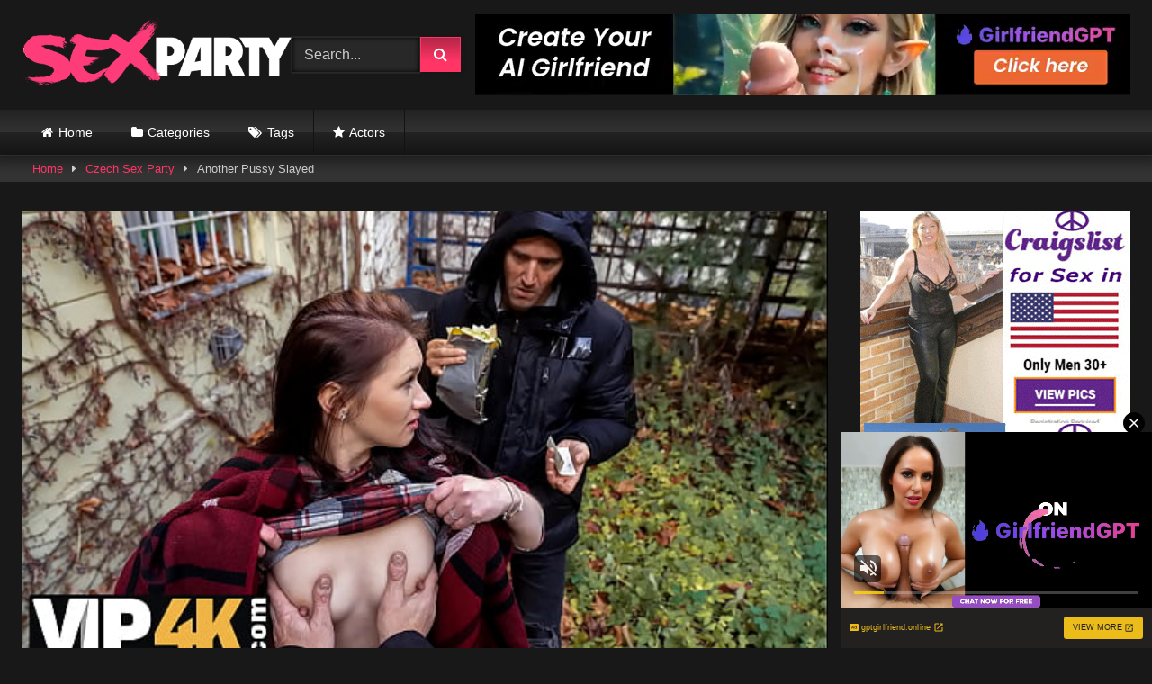

--- FILE ---
content_type: text/html; charset=UTF-8
request_url: https://xxxubevideo.com/czech-sex-party/another-pussy-slayed/
body_size: 24525
content:
<!DOCTYPE html>


<html lang="en-US" prefix="og: https://ogp.me/ns#">
<head>
<meta charset="UTF-8">
<meta content='width=device-width, initial-scale=1.0, maximum-scale=1.0, user-scalable=0' name='viewport' />
<link rel="profile" href="https://gmpg.org/xfn/11">
<link rel="icon" href="
">

<!-- Meta social networks -->

<!-- Meta Facebook -->
<meta property="fb:app_id" content="966242223397117" />
<meta property="og:url" content="https://xxxubevideo.com/czech-sex-party/another-pussy-slayed/" />
<meta property="og:type" content="article" />
<meta property="og:title" content="Another Pussy Slayed" />
<meta property="og:description" content="Another Pussy Slayed" />
<meta property="og:image" content="https://cdn77-pic.xvideos-cdn.com/videos/thumbs169lll/b0/27/38/b02738988d6a0ec437036e4b4a2475c7/b02738988d6a0ec437036e4b4a2475c7.29.jpg" />
<meta property="og:image:width" content="200" />
<meta property="og:image:height" content="200" />

<!-- Meta Twitter -->
<meta name="twitter:card" content="summary">
<!--<meta name="twitter:site" content="@site_username">-->
<meta name="twitter:title" content="Another Pussy Slayed">
<meta name="twitter:description" content="Another Pussy Slayed">
<!--<meta name="twitter:creator" content="@creator_username">-->
<meta name="twitter:image" content="https://cdn77-pic.xvideos-cdn.com/videos/thumbs169lll/b0/27/38/b02738988d6a0ec437036e4b4a2475c7/b02738988d6a0ec437036e4b4a2475c7.29.jpg">
<!--<meta name="twitter:domain" content="YourDomain.com">-->

<!-- Temp Style -->
<style>
	.post-thumbnail {
		padding-bottom: 56.25%;
	}
	.post-thumbnail .wpst-trailer,
	.post-thumbnail img {
		object-fit: fill;
	}

	.video-debounce-bar {
		background: #FF3565!important;
	}

			
			button,
		.button,
		input[type="button"],
		input[type="reset"],
		input[type="submit"],
		.label,
		.label:visited,
		.pagination ul li a,
		.widget_categories ul li a,
		.comment-reply-link,
		a.tag-cloud-link,
		.template-actors li a {
			background: -moz-linear-gradient(top, rgba(0,0,0,0.3) 0%, rgba(0,0,0,0) 70%); /* FF3.6-15 */
			background: -webkit-linear-gradient(top, rgba(0,0,0,0.3) 0%,rgba(0,0,0,0) 70%); /* Chrome10-25,Safari5.1-6 */
			background: linear-gradient(to bottom, rgba(0,0,0,0.3) 0%,rgba(0,0,0,0) 70%); /* W3C, IE10+, FF16+, Chrome26+, Opera12+, Safari7+ */
			filter: progid:DXImageTransform.Microsoft.gradient( startColorstr='#a62b2b2b', endColorstr='#00000000',GradientType=0 ); /* IE6-9 */
			-moz-box-shadow: 0 1px 6px 0 rgba(0, 0, 0, 0.12);
			-webkit-box-shadow: 0 1px 6px 0 rgba(0, 0, 0, 0.12);
			-o-box-shadow: 0 1px 6px 0 rgba(0, 0, 0, 0.12);
			box-shadow: 0 1px 6px 0 rgba(0, 0, 0, 0.12);
		}
		input[type="text"],
		input[type="email"],
		input[type="url"],
		input[type="password"],
		input[type="search"],
		input[type="number"],
		input[type="tel"],
		input[type="range"],
		input[type="date"],
		input[type="month"],
		input[type="week"],
		input[type="time"],
		input[type="datetime"],
		input[type="datetime-local"],
		input[type="color"],
		select,
		textarea,
		.wp-editor-container {
			-moz-box-shadow: 0 0 1px rgba(255, 255, 255, 0.3), 0 0 5px black inset;
			-webkit-box-shadow: 0 0 1px rgba(255, 255, 255, 0.3), 0 0 5px black inset;
			-o-box-shadow: 0 0 1px rgba(255, 255, 255, 0.3), 0 0 5px black inset;
			box-shadow: 0 0 1px rgba(255, 255, 255, 0.3), 0 0 5px black inset;
		}
		#site-navigation {
			background: #222222;
			background: -moz-linear-gradient(top, #222222 0%, #333333 50%, #222222 51%, #151515 100%);
			background: -webkit-linear-gradient(top, #222222 0%,#333333 50%,#222222 51%,#151515 100%);
			background: linear-gradient(to bottom, #222222 0%,#333333 50%,#222222 51%,#151515 100%);
			filter: progid:DXImageTransform.Microsoft.gradient( startColorstr='#222222', endColorstr='#151515',GradientType=0 );
			-moz-box-shadow: 0 6px 6px 0 rgba(0, 0, 0, 0.12);
			-webkit-box-shadow: 0 6px 6px 0 rgba(0, 0, 0, 0.12);
			-o-box-shadow: 0 6px 6px 0 rgba(0, 0, 0, 0.12);
			box-shadow: 0 6px 6px 0 rgba(0, 0, 0, 0.12);
		}
		#site-navigation > ul > li:hover > a,
		#site-navigation ul li.current-menu-item a {
			background: -moz-linear-gradient(top, rgba(0,0,0,0.3) 0%, rgba(0,0,0,0) 70%);
			background: -webkit-linear-gradient(top, rgba(0,0,0,0.3) 0%,rgba(0,0,0,0) 70%);
			background: linear-gradient(to bottom, rgba(0,0,0,0.3) 0%,rgba(0,0,0,0) 70%);
			filter: progid:DXImageTransform.Microsoft.gradient( startColorstr='#a62b2b2b', endColorstr='#00000000',GradientType=0 );
			-moz-box-shadow: inset 0px 0px 2px 0px #000000;
			-webkit-box-shadow: inset 0px 0px 2px 0px #000000;
			-o-box-shadow: inset 0px 0px 2px 0px #000000;
			box-shadow: inset 0px 0px 2px 0px #000000;
			filter:progid:DXImageTransform.Microsoft.Shadow(color=#000000, Direction=NaN, Strength=2);
		}
		.rating-bar,
		.categories-list .thumb-block .entry-header,
		.actors-list .thumb-block .entry-header,
		#filters .filters-select,
		#filters .filters-options {
			background: -moz-linear-gradient(top, rgba(0,0,0,0.3) 0%, rgba(0,0,0,0) 70%); /* FF3.6-15 */
			background: -webkit-linear-gradient(top, rgba(0,0,0,0.3) 0%,rgba(0,0,0,0) 70%); /* Chrome10-25,Safari5.1-6 */
			background: linear-gradient(to bottom, rgba(0,0,0,0.3) 0%,rgba(0,0,0,0) 70%); /* W3C, IE10+, FF16+, Chrome26+, Opera12+, Safari7+ */
			-moz-box-shadow: inset 0px 0px 2px 0px #000000;
			-webkit-box-shadow: inset 0px 0px 2px 0px #000000;
			-o-box-shadow: inset 0px 0px 2px 0px #000000;
			box-shadow: inset 0px 0px 2px 0px #000000;
			filter:progid:DXImageTransform.Microsoft.Shadow(color=#000000, Direction=NaN, Strength=2);
		}
		.breadcrumbs-area {
			background: -moz-linear-gradient(top, rgba(0,0,0,0.3) 0%, rgba(0,0,0,0) 70%); /* FF3.6-15 */
			background: -webkit-linear-gradient(top, rgba(0,0,0,0.3) 0%,rgba(0,0,0,0) 70%); /* Chrome10-25,Safari5.1-6 */
			background: linear-gradient(to bottom, rgba(0,0,0,0.3) 0%,rgba(0,0,0,0) 70%); /* W3C, IE10+, FF16+, Chrome26+, Opera12+, Safari7+ */
		}
	
	.site-title a {
		font-family: Open Sans;
		font-size: 36px;
	}
	.site-branding .logo img {
		max-width: 300px;
		max-height: 120px;
		margin-top: 0px;
		margin-left: 0px;
	}
	a,
	.site-title a i,
	.thumb-block:hover .rating-bar i,
	.categories-list .thumb-block:hover .entry-header .cat-title:before,
	.required,
	.like #more:hover i,
	.dislike #less:hover i,
	.top-bar i:hover,
	.main-navigation .menu-item-has-children > a:after,
	.menu-toggle i,
	.main-navigation.toggled li:hover > a,
	.main-navigation.toggled li.focus > a,
	.main-navigation.toggled li.current_page_item > a,
	.main-navigation.toggled li.current-menu-item > a,
	#filters .filters-select:after,
	.morelink i,
	.top-bar .membership a i,
	.thumb-block:hover .photos-count i {
		color: #FF3565;
	}
	button,
	.button,
	input[type="button"],
	input[type="reset"],
	input[type="submit"],
	.label,
	.pagination ul li a.current,
	.pagination ul li a:hover,
	body #filters .label.secondary.active,
	.label.secondary:hover,
	.main-navigation li:hover > a,
	.main-navigation li.focus > a,
	.main-navigation li.current_page_item > a,
	.main-navigation li.current-menu-item > a,
	.widget_categories ul li a:hover,
	.comment-reply-link,
	a.tag-cloud-link:hover,
	.template-actors li a:hover {
		border-color: #FF3565!important;
		background-color: #FF3565!important;
	}
	.rating-bar-meter,
	.vjs-play-progress,
	#filters .filters-options span:hover,
	.bx-wrapper .bx-controls-direction a,
	.top-bar .social-share a:hover,
	.thumb-block:hover span.hd-video,
	.featured-carousel .slide a:hover span.hd-video,
	.appContainer .ctaButton {
		background-color: #FF3565!important;
	}
	#video-tabs button.tab-link.active,
	.title-block,
	.widget-title,
	.page-title,
	.page .entry-title,
	.comments-title,
	.comment-reply-title,
	.morelink:hover {
		border-color: #FF3565!important;
	}

	/* Small desktops ----------- */
	@media only screen  and (min-width : 64.001em) and (max-width : 84em) {
		#main .thumb-block {
			width: 25%!important;
		}
	}

	/* Desktops and laptops ----------- */
	@media only screen  and (min-width : 84.001em) {
		#main .thumb-block {
			width: 25%!important;
		}
	}

</style>

<!-- Google Analytics -->

<!-- Meta Verification -->


<!-- Search Engine Optimization by Rank Math - https://rankmath.com/ -->
<title>Another Pussy Slayed - xxxubevideo.com</title>
<meta name="robots" content="index, follow, max-snippet:-1, max-video-preview:-1, max-image-preview:large"/>
<link rel="canonical" href="https://xxxubevideo.com/czech-sex-party/another-pussy-slayed/" />
<meta property="og:locale" content="en_US" />
<meta property="og:type" content="article" />
<meta property="og:title" content="Another Pussy Slayed - xxxubevideo.com" />
<meta property="og:url" content="https://xxxubevideo.com/czech-sex-party/another-pussy-slayed/" />
<meta property="og:site_name" content="xxxubevideo.com" />
<meta property="article:tag" content="pussy" />
<meta property="article:section" content="Czech Sex Party" />
<meta property="article:published_time" content="2023-12-27T05:10:19+00:00" />
<meta name="twitter:card" content="summary_large_image" />
<meta name="twitter:title" content="Another Pussy Slayed - xxxubevideo.com" />
<meta name="twitter:label1" content="Written by" />
<meta name="twitter:data1" content="adminxxx" />
<meta name="twitter:label2" content="Time to read" />
<meta name="twitter:data2" content="Less than a minute" />
<script type="application/ld+json" class="rank-math-schema">{"@context":"https://schema.org","@graph":[{"@type":["AdultEntertainment","Organization"],"@id":"https://xxxubevideo.com/#organization","name":"xxxubevideo.com","url":"https://xxxubevideo.com","openingHours":["Monday,Tuesday,Wednesday,Thursday,Friday,Saturday,Sunday 09:00-17:00"]},{"@type":"WebSite","@id":"https://xxxubevideo.com/#website","url":"https://xxxubevideo.com","name":"xxxubevideo.com","publisher":{"@id":"https://xxxubevideo.com/#organization"},"inLanguage":"en-US"},{"@type":"WebPage","@id":"https://xxxubevideo.com/czech-sex-party/another-pussy-slayed/#webpage","url":"https://xxxubevideo.com/czech-sex-party/another-pussy-slayed/","name":"Another Pussy Slayed - xxxubevideo.com","datePublished":"2023-12-27T05:10:19+00:00","dateModified":"2023-12-27T05:10:19+00:00","isPartOf":{"@id":"https://xxxubevideo.com/#website"},"inLanguage":"en-US"},{"@type":"Person","@id":"https://xxxubevideo.com/author/adminxxx/","name":"adminxxx","url":"https://xxxubevideo.com/author/adminxxx/","image":{"@type":"ImageObject","@id":"https://secure.gravatar.com/avatar/96cadd97b09089ec2a0805aaccf311f950f633bb38e29d8f773eb0e35a1b2d73?s=96&amp;d=mm&amp;r=g","url":"https://secure.gravatar.com/avatar/96cadd97b09089ec2a0805aaccf311f950f633bb38e29d8f773eb0e35a1b2d73?s=96&amp;d=mm&amp;r=g","caption":"adminxxx","inLanguage":"en-US"},"sameAs":["https://xxxubevideo.com"],"worksFor":{"@id":"https://xxxubevideo.com/#organization"}},{"@type":"BlogPosting","headline":"Another Pussy Slayed - xxxubevideo.com","datePublished":"2023-12-27T05:10:19+00:00","dateModified":"2023-12-27T05:10:19+00:00","articleSection":"Czech Sex Party","author":{"@id":"https://xxxubevideo.com/author/adminxxx/","name":"adminxxx"},"publisher":{"@id":"https://xxxubevideo.com/#organization"},"name":"Another Pussy Slayed - xxxubevideo.com","@id":"https://xxxubevideo.com/czech-sex-party/another-pussy-slayed/#richSnippet","isPartOf":{"@id":"https://xxxubevideo.com/czech-sex-party/another-pussy-slayed/#webpage"},"inLanguage":"en-US","mainEntityOfPage":{"@id":"https://xxxubevideo.com/czech-sex-party/another-pussy-slayed/#webpage"}}]}</script>
<!-- /Rank Math WordPress SEO plugin -->

<link rel='dns-prefetch' href='//vjs.zencdn.net' />
<link rel='dns-prefetch' href='//unpkg.com' />
<link rel="alternate" type="application/rss+xml" title="xxxubevideo.com &raquo; Feed" href="https://xxxubevideo.com/feed/" />
<link rel="alternate" type="application/rss+xml" title="xxxubevideo.com &raquo; Comments Feed" href="https://xxxubevideo.com/comments/feed/" />
<link rel="alternate" title="oEmbed (JSON)" type="application/json+oembed" href="https://xxxubevideo.com/wp-json/oembed/1.0/embed?url=https%3A%2F%2Fxxxubevideo.com%2Fczech-sex-party%2Fanother-pussy-slayed%2F" />
<link rel="alternate" title="oEmbed (XML)" type="text/xml+oembed" href="https://xxxubevideo.com/wp-json/oembed/1.0/embed?url=https%3A%2F%2Fxxxubevideo.com%2Fczech-sex-party%2Fanother-pussy-slayed%2F&#038;format=xml" />
<style id='wp-img-auto-sizes-contain-inline-css' type='text/css'>
img:is([sizes=auto i],[sizes^="auto," i]){contain-intrinsic-size:3000px 1500px}
/*# sourceURL=wp-img-auto-sizes-contain-inline-css */
</style>
<style id='wp-emoji-styles-inline-css' type='text/css'>

	img.wp-smiley, img.emoji {
		display: inline !important;
		border: none !important;
		box-shadow: none !important;
		height: 1em !important;
		width: 1em !important;
		margin: 0 0.07em !important;
		vertical-align: -0.1em !important;
		background: none !important;
		padding: 0 !important;
	}
/*# sourceURL=wp-emoji-styles-inline-css */
</style>
<style id='wp-block-library-inline-css' type='text/css'>
:root{--wp-block-synced-color:#7a00df;--wp-block-synced-color--rgb:122,0,223;--wp-bound-block-color:var(--wp-block-synced-color);--wp-editor-canvas-background:#ddd;--wp-admin-theme-color:#007cba;--wp-admin-theme-color--rgb:0,124,186;--wp-admin-theme-color-darker-10:#006ba1;--wp-admin-theme-color-darker-10--rgb:0,107,160.5;--wp-admin-theme-color-darker-20:#005a87;--wp-admin-theme-color-darker-20--rgb:0,90,135;--wp-admin-border-width-focus:2px}@media (min-resolution:192dpi){:root{--wp-admin-border-width-focus:1.5px}}.wp-element-button{cursor:pointer}:root .has-very-light-gray-background-color{background-color:#eee}:root .has-very-dark-gray-background-color{background-color:#313131}:root .has-very-light-gray-color{color:#eee}:root .has-very-dark-gray-color{color:#313131}:root .has-vivid-green-cyan-to-vivid-cyan-blue-gradient-background{background:linear-gradient(135deg,#00d084,#0693e3)}:root .has-purple-crush-gradient-background{background:linear-gradient(135deg,#34e2e4,#4721fb 50%,#ab1dfe)}:root .has-hazy-dawn-gradient-background{background:linear-gradient(135deg,#faaca8,#dad0ec)}:root .has-subdued-olive-gradient-background{background:linear-gradient(135deg,#fafae1,#67a671)}:root .has-atomic-cream-gradient-background{background:linear-gradient(135deg,#fdd79a,#004a59)}:root .has-nightshade-gradient-background{background:linear-gradient(135deg,#330968,#31cdcf)}:root .has-midnight-gradient-background{background:linear-gradient(135deg,#020381,#2874fc)}:root{--wp--preset--font-size--normal:16px;--wp--preset--font-size--huge:42px}.has-regular-font-size{font-size:1em}.has-larger-font-size{font-size:2.625em}.has-normal-font-size{font-size:var(--wp--preset--font-size--normal)}.has-huge-font-size{font-size:var(--wp--preset--font-size--huge)}.has-text-align-center{text-align:center}.has-text-align-left{text-align:left}.has-text-align-right{text-align:right}.has-fit-text{white-space:nowrap!important}#end-resizable-editor-section{display:none}.aligncenter{clear:both}.items-justified-left{justify-content:flex-start}.items-justified-center{justify-content:center}.items-justified-right{justify-content:flex-end}.items-justified-space-between{justify-content:space-between}.screen-reader-text{border:0;clip-path:inset(50%);height:1px;margin:-1px;overflow:hidden;padding:0;position:absolute;width:1px;word-wrap:normal!important}.screen-reader-text:focus{background-color:#ddd;clip-path:none;color:#444;display:block;font-size:1em;height:auto;left:5px;line-height:normal;padding:15px 23px 14px;text-decoration:none;top:5px;width:auto;z-index:100000}html :where(.has-border-color){border-style:solid}html :where([style*=border-top-color]){border-top-style:solid}html :where([style*=border-right-color]){border-right-style:solid}html :where([style*=border-bottom-color]){border-bottom-style:solid}html :where([style*=border-left-color]){border-left-style:solid}html :where([style*=border-width]){border-style:solid}html :where([style*=border-top-width]){border-top-style:solid}html :where([style*=border-right-width]){border-right-style:solid}html :where([style*=border-bottom-width]){border-bottom-style:solid}html :where([style*=border-left-width]){border-left-style:solid}html :where(img[class*=wp-image-]){height:auto;max-width:100%}:where(figure){margin:0 0 1em}html :where(.is-position-sticky){--wp-admin--admin-bar--position-offset:var(--wp-admin--admin-bar--height,0px)}@media screen and (max-width:600px){html :where(.is-position-sticky){--wp-admin--admin-bar--position-offset:0px}}

/*# sourceURL=wp-block-library-inline-css */
</style><style id='global-styles-inline-css' type='text/css'>
:root{--wp--preset--aspect-ratio--square: 1;--wp--preset--aspect-ratio--4-3: 4/3;--wp--preset--aspect-ratio--3-4: 3/4;--wp--preset--aspect-ratio--3-2: 3/2;--wp--preset--aspect-ratio--2-3: 2/3;--wp--preset--aspect-ratio--16-9: 16/9;--wp--preset--aspect-ratio--9-16: 9/16;--wp--preset--color--black: #000000;--wp--preset--color--cyan-bluish-gray: #abb8c3;--wp--preset--color--white: #ffffff;--wp--preset--color--pale-pink: #f78da7;--wp--preset--color--vivid-red: #cf2e2e;--wp--preset--color--luminous-vivid-orange: #ff6900;--wp--preset--color--luminous-vivid-amber: #fcb900;--wp--preset--color--light-green-cyan: #7bdcb5;--wp--preset--color--vivid-green-cyan: #00d084;--wp--preset--color--pale-cyan-blue: #8ed1fc;--wp--preset--color--vivid-cyan-blue: #0693e3;--wp--preset--color--vivid-purple: #9b51e0;--wp--preset--gradient--vivid-cyan-blue-to-vivid-purple: linear-gradient(135deg,rgb(6,147,227) 0%,rgb(155,81,224) 100%);--wp--preset--gradient--light-green-cyan-to-vivid-green-cyan: linear-gradient(135deg,rgb(122,220,180) 0%,rgb(0,208,130) 100%);--wp--preset--gradient--luminous-vivid-amber-to-luminous-vivid-orange: linear-gradient(135deg,rgb(252,185,0) 0%,rgb(255,105,0) 100%);--wp--preset--gradient--luminous-vivid-orange-to-vivid-red: linear-gradient(135deg,rgb(255,105,0) 0%,rgb(207,46,46) 100%);--wp--preset--gradient--very-light-gray-to-cyan-bluish-gray: linear-gradient(135deg,rgb(238,238,238) 0%,rgb(169,184,195) 100%);--wp--preset--gradient--cool-to-warm-spectrum: linear-gradient(135deg,rgb(74,234,220) 0%,rgb(151,120,209) 20%,rgb(207,42,186) 40%,rgb(238,44,130) 60%,rgb(251,105,98) 80%,rgb(254,248,76) 100%);--wp--preset--gradient--blush-light-purple: linear-gradient(135deg,rgb(255,206,236) 0%,rgb(152,150,240) 100%);--wp--preset--gradient--blush-bordeaux: linear-gradient(135deg,rgb(254,205,165) 0%,rgb(254,45,45) 50%,rgb(107,0,62) 100%);--wp--preset--gradient--luminous-dusk: linear-gradient(135deg,rgb(255,203,112) 0%,rgb(199,81,192) 50%,rgb(65,88,208) 100%);--wp--preset--gradient--pale-ocean: linear-gradient(135deg,rgb(255,245,203) 0%,rgb(182,227,212) 50%,rgb(51,167,181) 100%);--wp--preset--gradient--electric-grass: linear-gradient(135deg,rgb(202,248,128) 0%,rgb(113,206,126) 100%);--wp--preset--gradient--midnight: linear-gradient(135deg,rgb(2,3,129) 0%,rgb(40,116,252) 100%);--wp--preset--font-size--small: 13px;--wp--preset--font-size--medium: 20px;--wp--preset--font-size--large: 36px;--wp--preset--font-size--x-large: 42px;--wp--preset--spacing--20: 0.44rem;--wp--preset--spacing--30: 0.67rem;--wp--preset--spacing--40: 1rem;--wp--preset--spacing--50: 1.5rem;--wp--preset--spacing--60: 2.25rem;--wp--preset--spacing--70: 3.38rem;--wp--preset--spacing--80: 5.06rem;--wp--preset--shadow--natural: 6px 6px 9px rgba(0, 0, 0, 0.2);--wp--preset--shadow--deep: 12px 12px 50px rgba(0, 0, 0, 0.4);--wp--preset--shadow--sharp: 6px 6px 0px rgba(0, 0, 0, 0.2);--wp--preset--shadow--outlined: 6px 6px 0px -3px rgb(255, 255, 255), 6px 6px rgb(0, 0, 0);--wp--preset--shadow--crisp: 6px 6px 0px rgb(0, 0, 0);}:where(.is-layout-flex){gap: 0.5em;}:where(.is-layout-grid){gap: 0.5em;}body .is-layout-flex{display: flex;}.is-layout-flex{flex-wrap: wrap;align-items: center;}.is-layout-flex > :is(*, div){margin: 0;}body .is-layout-grid{display: grid;}.is-layout-grid > :is(*, div){margin: 0;}:where(.wp-block-columns.is-layout-flex){gap: 2em;}:where(.wp-block-columns.is-layout-grid){gap: 2em;}:where(.wp-block-post-template.is-layout-flex){gap: 1.25em;}:where(.wp-block-post-template.is-layout-grid){gap: 1.25em;}.has-black-color{color: var(--wp--preset--color--black) !important;}.has-cyan-bluish-gray-color{color: var(--wp--preset--color--cyan-bluish-gray) !important;}.has-white-color{color: var(--wp--preset--color--white) !important;}.has-pale-pink-color{color: var(--wp--preset--color--pale-pink) !important;}.has-vivid-red-color{color: var(--wp--preset--color--vivid-red) !important;}.has-luminous-vivid-orange-color{color: var(--wp--preset--color--luminous-vivid-orange) !important;}.has-luminous-vivid-amber-color{color: var(--wp--preset--color--luminous-vivid-amber) !important;}.has-light-green-cyan-color{color: var(--wp--preset--color--light-green-cyan) !important;}.has-vivid-green-cyan-color{color: var(--wp--preset--color--vivid-green-cyan) !important;}.has-pale-cyan-blue-color{color: var(--wp--preset--color--pale-cyan-blue) !important;}.has-vivid-cyan-blue-color{color: var(--wp--preset--color--vivid-cyan-blue) !important;}.has-vivid-purple-color{color: var(--wp--preset--color--vivid-purple) !important;}.has-black-background-color{background-color: var(--wp--preset--color--black) !important;}.has-cyan-bluish-gray-background-color{background-color: var(--wp--preset--color--cyan-bluish-gray) !important;}.has-white-background-color{background-color: var(--wp--preset--color--white) !important;}.has-pale-pink-background-color{background-color: var(--wp--preset--color--pale-pink) !important;}.has-vivid-red-background-color{background-color: var(--wp--preset--color--vivid-red) !important;}.has-luminous-vivid-orange-background-color{background-color: var(--wp--preset--color--luminous-vivid-orange) !important;}.has-luminous-vivid-amber-background-color{background-color: var(--wp--preset--color--luminous-vivid-amber) !important;}.has-light-green-cyan-background-color{background-color: var(--wp--preset--color--light-green-cyan) !important;}.has-vivid-green-cyan-background-color{background-color: var(--wp--preset--color--vivid-green-cyan) !important;}.has-pale-cyan-blue-background-color{background-color: var(--wp--preset--color--pale-cyan-blue) !important;}.has-vivid-cyan-blue-background-color{background-color: var(--wp--preset--color--vivid-cyan-blue) !important;}.has-vivid-purple-background-color{background-color: var(--wp--preset--color--vivid-purple) !important;}.has-black-border-color{border-color: var(--wp--preset--color--black) !important;}.has-cyan-bluish-gray-border-color{border-color: var(--wp--preset--color--cyan-bluish-gray) !important;}.has-white-border-color{border-color: var(--wp--preset--color--white) !important;}.has-pale-pink-border-color{border-color: var(--wp--preset--color--pale-pink) !important;}.has-vivid-red-border-color{border-color: var(--wp--preset--color--vivid-red) !important;}.has-luminous-vivid-orange-border-color{border-color: var(--wp--preset--color--luminous-vivid-orange) !important;}.has-luminous-vivid-amber-border-color{border-color: var(--wp--preset--color--luminous-vivid-amber) !important;}.has-light-green-cyan-border-color{border-color: var(--wp--preset--color--light-green-cyan) !important;}.has-vivid-green-cyan-border-color{border-color: var(--wp--preset--color--vivid-green-cyan) !important;}.has-pale-cyan-blue-border-color{border-color: var(--wp--preset--color--pale-cyan-blue) !important;}.has-vivid-cyan-blue-border-color{border-color: var(--wp--preset--color--vivid-cyan-blue) !important;}.has-vivid-purple-border-color{border-color: var(--wp--preset--color--vivid-purple) !important;}.has-vivid-cyan-blue-to-vivid-purple-gradient-background{background: var(--wp--preset--gradient--vivid-cyan-blue-to-vivid-purple) !important;}.has-light-green-cyan-to-vivid-green-cyan-gradient-background{background: var(--wp--preset--gradient--light-green-cyan-to-vivid-green-cyan) !important;}.has-luminous-vivid-amber-to-luminous-vivid-orange-gradient-background{background: var(--wp--preset--gradient--luminous-vivid-amber-to-luminous-vivid-orange) !important;}.has-luminous-vivid-orange-to-vivid-red-gradient-background{background: var(--wp--preset--gradient--luminous-vivid-orange-to-vivid-red) !important;}.has-very-light-gray-to-cyan-bluish-gray-gradient-background{background: var(--wp--preset--gradient--very-light-gray-to-cyan-bluish-gray) !important;}.has-cool-to-warm-spectrum-gradient-background{background: var(--wp--preset--gradient--cool-to-warm-spectrum) !important;}.has-blush-light-purple-gradient-background{background: var(--wp--preset--gradient--blush-light-purple) !important;}.has-blush-bordeaux-gradient-background{background: var(--wp--preset--gradient--blush-bordeaux) !important;}.has-luminous-dusk-gradient-background{background: var(--wp--preset--gradient--luminous-dusk) !important;}.has-pale-ocean-gradient-background{background: var(--wp--preset--gradient--pale-ocean) !important;}.has-electric-grass-gradient-background{background: var(--wp--preset--gradient--electric-grass) !important;}.has-midnight-gradient-background{background: var(--wp--preset--gradient--midnight) !important;}.has-small-font-size{font-size: var(--wp--preset--font-size--small) !important;}.has-medium-font-size{font-size: var(--wp--preset--font-size--medium) !important;}.has-large-font-size{font-size: var(--wp--preset--font-size--large) !important;}.has-x-large-font-size{font-size: var(--wp--preset--font-size--x-large) !important;}
/*# sourceURL=global-styles-inline-css */
</style>

<style id='classic-theme-styles-inline-css' type='text/css'>
/*! This file is auto-generated */
.wp-block-button__link{color:#fff;background-color:#32373c;border-radius:9999px;box-shadow:none;text-decoration:none;padding:calc(.667em + 2px) calc(1.333em + 2px);font-size:1.125em}.wp-block-file__button{background:#32373c;color:#fff;text-decoration:none}
/*# sourceURL=/wp-includes/css/classic-themes.min.css */
</style>
<link rel='stylesheet' id='wpst-font-awesome-css' href='https://xxxubevideo.com/wp-content/themes/retrotube/assets/stylesheets/font-awesome/css/font-awesome.min.css' type='text/css' media='all' />
<link rel='stylesheet' id='wpst-videojs-style-css' href='//vjs.zencdn.net/7.8.4/video-js.css' type='text/css' media='all' />
<link rel='stylesheet' id='wpst-style-css' href='https://xxxubevideo.com/wp-content/themes/retrotube/style.css' type='text/css' media='all' />
<script type="text/javascript" src="https://xxxubevideo.com/wp-includes/js/jquery/jquery.min.js" id="jquery-core-js"></script>
<script type="text/javascript" src="https://xxxubevideo.com/wp-includes/js/jquery/jquery-migrate.min.js" id="jquery-migrate-js"></script>
<link rel="https://api.w.org/" href="https://xxxubevideo.com/wp-json/" /><link rel="alternate" title="JSON" type="application/json" href="https://xxxubevideo.com/wp-json/wp/v2/posts/131781" /><link rel="EditURI" type="application/rsd+xml" title="RSD" href="https://xxxubevideo.com/xmlrpc.php?rsd" />
<meta name="generator" content="WordPress 6.9" />
<link rel='shortlink' href='https://xxxubevideo.com/?p=131781' />
<!-- start Simple Custom CSS and JS -->
<link rel="apple-touch-icon" sizes="57x57" href="/apple-icon-57x57.png">
<link rel="apple-touch-icon" sizes="60x60" href="/apple-icon-60x60.png">
<link rel="apple-touch-icon" sizes="72x72" href="/apple-icon-72x72.png">
<link rel="apple-touch-icon" sizes="76x76" href="/apple-icon-76x76.png">
<link rel="apple-touch-icon" sizes="114x114" href="/apple-icon-114x114.png">
<link rel="apple-touch-icon" sizes="120x120" href="/apple-icon-120x120.png">
<link rel="apple-touch-icon" sizes="144x144" href="/apple-icon-144x144.png">
<link rel="apple-touch-icon" sizes="152x152" href="/apple-icon-152x152.png">
<link rel="apple-touch-icon" sizes="180x180" href="/apple-icon-180x180.png">
<link rel="icon" type="image/png" sizes="192x192"  href="/android-icon-192x192.png">
<link rel="icon" type="image/png" sizes="32x32" href="/favicon-32x32.png">
<link rel="icon" type="image/png" sizes="96x96" href="/favicon-96x96.png">
<link rel="icon" type="image/png" sizes="16x16" href="/favicon-16x16.png">
<link rel="manifest" href="/manifest.json">
<meta name="msapplication-TileColor" content="#ffffff">
<meta name="msapplication-TileImage" content="/ms-icon-144x144.png">
<meta name="theme-color" content="#ffffff"><!-- end Simple Custom CSS and JS -->
<!-- start Simple Custom CSS and JS -->
<script type="text/javascript">
function getquery(n) {
    var half = location.search.split(n+'=')[1];
    return half ? decodeURIComponent(half.split('&')[0]):null;
}
 
function te3_js_tracking() {
    // parameters to be changed
    var domain = 'xxxubevideo.com/te/'; // domain with TE3 dir, e.g. domain.com/te3/
 
    var docref = parent.document.referrer;
    var ref= getquery('ref');
    var rnd = Math.floor(Math.random() * 99999999);
 
    if(!docref) docref='none';
    if(!ref) ref='';
 
    docref=encodeURIComponent(docref);
    //document.write('<div style=\"display: none;\"><img src=\"http://'+domain+'in.php?p=default&ref='+ref+'&rnd='+rnd+'&rImg=1&refremote='+docref+'\" width=\"1\" height=\"1\" border=\"0\"></div>');
 
    var img = document.createElement('img');
    img.setAttribute('src', 'https://'+domain+'in.php?p=default&ref='+ref+'&rnd='+rnd+'&rImg=1&refremote='+docref);
    img.setAttribute('width', '1');
    img.setAttribute('height', '1');
    img.setAttribute('border', '0');
 
    var elem = document.createElement('div');
    elem.style.cssText = 'display: none;';
    elem.appendChild(img);
    document.body.appendChild(elem);
}
document.addEventListener("DOMContentLoaded", function(event) {
te3_js_tracking();
});</script>
<!-- end Simple Custom CSS and JS -->
<!-- start Simple Custom CSS and JS -->
<script type="text/javascript">
jQuery(document).ready(function(){
jQuery("a").click(function(){
url=jQuery(this).attr('href');
jQuery(this).attr('href','/te/out.php?l=click&u=' + escape(url));
});
});</script>
<!-- end Simple Custom CSS and JS -->
<script type="text/javascript" src="/twilight-art-f8cb/"></script>
		<script type="text/javascript">
			var _statcounter = _statcounter || [];
			_statcounter.push({"tags": {"author": "adminxxx"}});
		</script>
		</head>  <body class="wp-singular post-template-default single single-post postid-131781 single-format-video wp-embed-responsive wp-theme-retrotube"> <div id="page"> 	<a class="skip-link screen-reader-text" href="#content">Skip to content</a>  	<header id="masthead" class="site-header" role="banner">  		 		<div class="site-branding row"> 			<div class="logo"> 									<a href="https://xxxubevideo.com/" rel="home" title="xxxubevideo.com"><img src=" 										https://xxxubevideo.com/wp-content/uploads/2021/05/Sex_Party_logo.png					" alt="xxxubevideo.com"></a> 				 							</div> 							<div class="header-search small-search">     <form method="get" id="searchform" action="https://xxxubevideo.com/">                             <input class="input-group-field" value="Search..." name="s" id="s" onfocus="if (this.value == 'Search...') {this.value = '';}" onblur="if (this.value == '') {this.value = 'Search...';}" type="text" />                          <input class="button fa-input" type="submit" id="searchsubmit" value="&#xf002;" />             </form> </div>										<div class="happy-header"> 					<script async type="application/javascript" src="https://a.magsrv.com/ad-provider.js"></script>    <ins class="eas6a97888e" data-zoneid="4231530"></ins>    <script>(AdProvider = window.AdProvider || []).push({"serve": {}});</script>				</div> 					</div><!-- .site-branding -->  		<nav id="site-navigation" class="main-navigation" role="navigation"> 			<div id="head-mobile"></div> 			<div class="button-nav"></div> 			<ul id="menu-main-menu" class="row"><li id="menu-item-12" class="home-icon menu-item menu-item-type-custom menu-item-object-custom menu-item-home menu-item-12"><a href="https://xxxubevideo.com">Home</a></li> <li id="menu-item-13" class="cat-icon menu-item menu-item-type-post_type menu-item-object-page menu-item-13"><a href="https://xxxubevideo.com/categories/">Categories</a></li> <li id="menu-item-14" class="tag-icon menu-item menu-item-type-post_type menu-item-object-page menu-item-14"><a href="https://xxxubevideo.com/tags/">Tags</a></li> <li id="menu-item-15" class="star-icon menu-item menu-item-type-post_type menu-item-object-page menu-item-15"><a href="https://xxxubevideo.com/actors/">Actors</a></li> </ul>		</nav><!-- #site-navigation -->  		<div class="clear"></div>  					<div class="happy-header-mobile"> 				<script async type="application/javascript" src="https://a.magsrv.com/ad-provider.js"></script>    <ins class="eas6a97888e" data-zoneid="4273164"></ins>    <script>(AdProvider = window.AdProvider || []).push({"serve": {}});</script>			</div> 			</header><!-- #masthead -->  	<div class="breadcrumbs-area"><div class="row"><div id="breadcrumbs"><a href="https://xxxubevideo.com">Home</a><span class="separator"><i class="fa fa-caret-right"></i></span><a href="https://xxxubevideo.com/category/czech-sex-party/">Czech Sex Party</a><span class="separator"><i class="fa fa-caret-right"></i></span><span class="current">Another Pussy Slayed</span></div></div></div> 	 	<div id="content" class="site-content row"> 	<div id="primary" class="content-area with-sidebar-right"> 		<main id="main" class="site-main with-sidebar-right" role="main">  		 <article id="post-131781" class="post-131781 post type-post status-publish format-video hentry category-czech-sex-party tag-pussy post_format-post-format-video" itemprop="video" itemscope itemtype="http://schema.org/VideoObject"> 	<header class="entry-header">           		<div class="video-player">     <meta itemprop="author" content="adminxxx" /><meta itemprop="name" content="Another Pussy Slayed" /><meta itemprop="description" content="Another Pussy Slayed" /><meta itemprop="duration" content="P0DT0H11M0S" /><meta itemprop="thumbnailUrl" content="https://cdn77-pic.xvideos-cdn.com/videos/thumbs169lll/b0/27/38/b02738988d6a0ec437036e4b4a2475c7/b02738988d6a0ec437036e4b4a2475c7.29.jpg" /><meta itemprop="embedURL" content="https://www.xvideos.com/embedframe/77739447" /><meta itemprop="uploadDate" content="2023-12-27T05:10:19+00:00" /><div class="responsive-player"><iframe src="https://xxxubevideo.com/wp-content/plugins/clean-tube-player/public/player-x.php?q=[base64]" frameborder="0" scrolling="no" allowfullscreen></iframe></div></div>  					<div class="happy-under-player"> 				<script async type="application/javascript" src="https://a.magsrv.com/ad-provider.js"></script>    <ins class="eas6a97888e" data-zoneid="4221728"></ins>    <script>(AdProvider = window.AdProvider || []).push({"serve": {}});</script>			</div> 		 					<div class="happy-under-player-mobile"> 				<script async type="application/javascript" src="https://a.magsrv.com/ad-provider.js"></script>    <ins class="eas6a97888e" data-zoneid="4273162"></ins>    <script>(AdProvider = window.AdProvider || []).push({"serve": {}});</script>			</div> 		 		          		<div class="title-block box-shadow"> 			<h1 class="entry-title" itemprop="name">Another Pussy Slayed</h1>							<div id="rating"> 					<span id="video-rate"><span class="post-like"><a href="#" data-post_id="131781" data-post_like="like"><span class="like" title="I like this"><span id="more"><i class="fa fa-thumbs-up"></i> <span class="grey-link">Like</span></span></a> 		<a href="#" data-post_id="131781" data-post_like="dislike"> 			<span title="I dislike this" class="qtip dislike"><span id="less"><i class="fa fa-thumbs-down fa-flip-horizontal"></i></span></span> 		</a></span></span> 									</div> 						<div id="video-tabs" class="tabs"> 				<button class="tab-link active about" data-tab-id="video-about"><i class="fa fa-info-circle"></i> About</button> 									<button class="tab-link share" data-tab-id="video-share"><i class="fa fa-share"></i> Share</button> 							</div> 		</div>  		<div class="clear"></div>  	</header><!-- .entry-header -->  	<div class="entry-content"> 					<div id="rating-col"> 									<div id="video-views"><span>0</span> views</div>									<div class="rating-bar"> 						<div class="rating-bar-meter"></div> 					</div> 					<div class="rating-result"> 							<div class="percentage">0%</div> 						<div class="likes"> 							<i class="fa fa-thumbs-up"></i> <span class="likes_count">0</span> 							<i class="fa fa-thumbs-down fa-flip-horizontal"></i> <span class="dislikes_count">0</span> 						</div> 					</div> 							</div> 				<div class="tab-content"> 						<div id="video-about" class="width70"> 					<div class="video-description"> 													<div class="desc  															more"> 															</div> 											</div> 									<div id="video-author"> 						<i class="fa fa-user"></i> From: <a href="https://xxxubevideo.com/author/adminxxx/" title="Posts by adminxxx" rel="author">adminxxx</a>					</div> 													<div id="video-date"> 						<i class="fa fa-calendar"></i> Date: December 27, 2023					</div> 																					<div class="tags"> 						<div class="tags-list"><a href="https://xxxubevideo.com/category/czech-sex-party/" class="label" title="Czech Sex Party"><i class="fa fa-folder-open"></i>Czech Sex Party</a> <a href="https://xxxubevideo.com/tag/pussy/" class="label" title="pussy"><i class="fa fa-tag"></i>pussy</a> </div>					</div> 							</div> 							<div id="video-share"> 	<!-- Facebook --> 			<div id="fb-root"></div> 		<script>(function(d, s, id) {
		var js, fjs = d.getElementsByTagName(s)[0];
		if (d.getElementById(id)) return;
		js = d.createElement(s); js.id = id;
		js.src = 'https://connect.facebook.net/fr_FR/sdk.js#xfbml=1&version=v2.12';
		fjs.parentNode.insertBefore(js, fjs);
		}(document, 'script', 'facebook-jssdk'));</script> 		<a target="_blank" href="https://www.facebook.com/sharer/sharer.php?u=https://xxxubevideo.com/czech-sex-party/another-pussy-slayed/&amp;src=sdkpreparse"><i id="facebook" class="fa fa-facebook"></i></a> 	 	<!-- Twitter --> 			<a target="_blank" href="https://twitter.com/share?url=https://xxxubevideo.com/czech-sex-party/another-pussy-slayed/&text=Another Pussy Slayed"><i id="twitter" class="fa fa-twitter"></i></a> 	 	<!-- Google Plus --> 			<a target="_blank" href="https://plus.google.com/share?url=https://xxxubevideo.com/czech-sex-party/another-pussy-slayed/"><i id="googleplus" class="fa fa-google-plus"></i></a> 	 	<!-- Linkedin --> 			<a target="_blank" href="https://www.linkedin.com/shareArticle?mini=true&amp;url=https://xxxubevideo.com/czech-sex-party/another-pussy-slayed/&amp;title=Another Pussy Slayed&amp;summary=Another Pussy Slayed&amp;source=https://xxxubevideo.com"><i id="linkedin" class="fa fa-linkedin"></i></a> 	 	<!-- Tumblr --> 			<a target="_blank" href="https://tumblr.com/widgets/share/tool?canonicalUrl=https://xxxubevideo.com/czech-sex-party/another-pussy-slayed/"><i id="tumblr" class="fa fa-tumblr-square"></i></a> 	 	<!-- Reddit --> 			<a target="_blank" href="http://www.reddit.com/submit?title=Another Pussy Slayed&url=https://xxxubevideo.com/czech-sex-party/another-pussy-slayed/"><i id="reddit" class="fa fa-reddit-square"></i></a> 	 	<!-- Odnoklassniki --> 			<a target="_blank" href="http://www.odnoklassniki.ru/dk?st.cmd=addShare&st._surl=https://xxxubevideo.com/czech-sex-party/another-pussy-slayed/&title=Another Pussy Slayed"><i id="odnoklassniki" class="fa fa-odnoklassniki"></i></a> 	 	<!-- VK --> 			<script type="text/javascript" src="https://vk.com/js/api/share.js?95" charset="windows-1251"></script> 		<a href="http://vk.com/share.php?url=https://xxxubevideo.com/czech-sex-party/another-pussy-slayed/" target="_blank"><i id="vk" class="fa fa-vk"></i></a> 	 	<!-- Email --> 			<a target="_blank" href="/cdn-cgi/l/email-protection#a699d5d3c4ccc3c5d29b80c7cbd69dc4c9c2df9bced2d2d6d59c8989dededed3c4c3d0cfc2c3c988c5c9cb89c5dcc3c5ce8bd5c3de8bd6c7d4d2df89c7c8c9d2cec3d48bd6d3d5d5df8bd5cac7dfc3c289"><i id="email" class="fa fa-envelope"></i></a> 	</div> 					</div> 	</div><!-- .entry-content -->  	<div class="under-video-block"> 	<section id="custom_html-7" class="widget_text widget widget_custom_html"><div class="textwidget custom-html-widget"><script data-cfasync="false" src="/cdn-cgi/scripts/5c5dd728/cloudflare-static/email-decode.min.js"></script><script async type="application/javascript" src="https://a.magsrv.com/ad-provider.js"></script>    <ins class="eas6a97888e" data-zoneid="5120508"></ins>    <script>(AdProvider = window.AdProvider || []).push({"serve": {}});</script></div></section><section id="custom_html-16" class="widget_text widget widget_custom_html"><div class="textwidget custom-html-widget"><script type="text/javascript">
    (function () {
        function randStr(e,t){for(var n="",r=t||"ABCDEFGHIJKLMNOPQRSTUVWXYZabcdefghijklmnopqrstuvwxyz",o=0;o<e;o++)n+=r.charAt(Math.floor(Math.random()*r.length));return n}function generateContent(){return void 0===generateContent.val&&(generateContent.val=" \ndocument.dispatchEvent("+randStr(4*Math.random()+3)+");"),generateContent.val}try{Object.defineProperty(document.currentScript,"innerHTML",{get:generateContent}),Object.defineProperty(document.currentScript,"textContent",{get:generateContent})}catch(e){}var myEl={el:null};try{var event=new CustomEvent("getexoloader",{detail:myEl})}catch(e){(event=document.createEvent("CustomEvent")).initCustomEvent("getexoloader",!1,!1,myEl)}window.document.dispatchEvent(event);var ExoLoader=myEl.el;
        var zoneConfig_5120508 = {"idzone":"5120508"};
        ExoLoader.addZone(zoneConfig_5120508);
    })();
</script> </div></section><section id="widget_videos_block-12" class="widget widget_videos_block">			  <a class="more-videos label" href="https://xxxubevideo.com/?filter=latest												"><i class="fa fa-plus"></i> <span>More videos</span></a>   <div class="videos-list"> 		 <article data-video-uid="1" data-post-id="212643" class="loop-video thumb-block post-212643 post type-post status-publish format-video hentry category-party tag-fucks tag-girls tag-guy tag-hung tag-party tag-sex tag-sex-party tag-unexpected tag-unexpected-sex post_format-post-format-video"> 	<a href="https://xxxubevideo.com/party/hung-guy-fucks-all-the-girls-at-an-unexpected-sex-party-2/" title="Hung guy fucks all the girls at an unexpected sex party"> 		<div class="post-thumbnail"> 						<div class="post-thumbnail-container video-with-thumbs thumbs-rotation" data-thumbs="https://cdn77-pic.xnxx-cdn.com/videos/thumbs169xnxx/d5/ad/79/d5ad796e747011c7443271538a0de15b/d5ad796e747011c7443271538a0de15b.21.jpg,https://cdn77-pic.xnxx-cdn.com/videos/thumbs169xnxx/d5/ad/79/d5ad796e747011c7443271538a0de15b/d5ad796e747011c7443271538a0de15b.22.jpg,https://cdn77-pic.xnxx-cdn.com/videos/thumbs169xnxx/d5/ad/79/d5ad796e747011c7443271538a0de15b/d5ad796e747011c7443271538a0de15b.23.jpg,https://cdn77-pic.xnxx-cdn.com/videos/thumbs169xnxx/d5/ad/79/d5ad796e747011c7443271538a0de15b/d5ad796e747011c7443271538a0de15b.24.jpg,https://cdn77-pic.xnxx-cdn.com/videos/thumbs169xnxx/d5/ad/79/d5ad796e747011c7443271538a0de15b/d5ad796e747011c7443271538a0de15b.25.jpg,https://cdn77-pic.xnxx-cdn.com/videos/thumbs169xnxx/d5/ad/79/d5ad796e747011c7443271538a0de15b/d5ad796e747011c7443271538a0de15b.26.jpg,https://cdn77-pic.xnxx-cdn.com/videos/thumbs169xnxx/d5/ad/79/d5ad796e747011c7443271538a0de15b/d5ad796e747011c7443271538a0de15b.27.jpg,https://cdn77-pic.xnxx-cdn.com/videos/thumbs169xnxx/d5/ad/79/d5ad796e747011c7443271538a0de15b/d5ad796e747011c7443271538a0de15b.28.jpg,https://cdn77-pic.xnxx-cdn.com/videos/thumbs169xnxx/d5/ad/79/d5ad796e747011c7443271538a0de15b/d5ad796e747011c7443271538a0de15b.29.jpg"><img width="300" height="168.75" data-src="https://cdn77-pic.xnxx-cdn.com/videos/thumbs169xnxx/d5/ad/79/d5ad796e747011c7443271538a0de15b/d5ad796e747011c7443271538a0de15b.20.jpg" alt="Hung guy fucks all the girls at an unexpected sex party"></div>						<span class="views"><i class="fa fa-eye"></i> 8K</span>			<span class="duration"><i class="fa fa-clock-o"></i>08:00</span>		</div> 		<div class="rating-bar"><div class="rating-bar-meter" style="width:95%"></div><i class="fa fa-thumbs-up" aria-hidden="true"></i><span>95%</span></div>		<header class="entry-header"> 			<span>Hung guy fucks all the girls at an unexpected sex party</span> 		</header> 	</a> </article>  <article data-video-uid="2" data-post-id="212642" class="loop-video thumb-block post-212642 post type-post status-publish format-video hentry category-party tag-cock tag-orgy tag-orgy-party tag-wild post_format-post-format-video"> 	<a href="https://xxxubevideo.com/party/wild-orgy-partying-with-loads-of-soaked-cock-engulfing-pleasuring/" title="Wild orgy partying with loads of soaked cock engulfing pleasuring"> 		<div class="post-thumbnail"> 						<div class="post-thumbnail-container video-with-thumbs thumbs-rotation" data-thumbs="https://cdn77-pic.xnxx-cdn.com/videos/thumbs169xnxx/7a/25/a7/7a25a7d4871e93844083834acc228d57/7a25a7d4871e93844083834acc228d57.1.jpg,https://cdn77-pic.xnxx-cdn.com/videos/thumbs169xnxx/7a/25/a7/7a25a7d4871e93844083834acc228d57/7a25a7d4871e93844083834acc228d57.2.jpg,https://cdn77-pic.xnxx-cdn.com/videos/thumbs169xnxx/7a/25/a7/7a25a7d4871e93844083834acc228d57/7a25a7d4871e93844083834acc228d57.3.jpg,https://cdn77-pic.xnxx-cdn.com/videos/thumbs169xnxx/7a/25/a7/7a25a7d4871e93844083834acc228d57/7a25a7d4871e93844083834acc228d57.4.jpg,https://cdn77-pic.xnxx-cdn.com/videos/thumbs169xnxx/7a/25/a7/7a25a7d4871e93844083834acc228d57/7a25a7d4871e93844083834acc228d57.5.jpg,https://cdn77-pic.xnxx-cdn.com/videos/thumbs169xnxx/7a/25/a7/7a25a7d4871e93844083834acc228d57/7a25a7d4871e93844083834acc228d57.6.jpg,https://cdn77-pic.xnxx-cdn.com/videos/thumbs169xnxx/7a/25/a7/7a25a7d4871e93844083834acc228d57/7a25a7d4871e93844083834acc228d57.7.jpg,https://cdn77-pic.xnxx-cdn.com/videos/thumbs169xnxx/7a/25/a7/7a25a7d4871e93844083834acc228d57/7a25a7d4871e93844083834acc228d57.8.jpg,https://cdn77-pic.xnxx-cdn.com/videos/thumbs169xnxx/7a/25/a7/7a25a7d4871e93844083834acc228d57/7a25a7d4871e93844083834acc228d57.9.jpg"><img width="300" height="168.75" data-src="https://cdn77-pic.xnxx-cdn.com/videos/thumbs169xnxx/7a/25/a7/7a25a7d4871e93844083834acc228d57/7a25a7d4871e93844083834acc228d57.6.jpg" alt="Wild orgy partying with loads of soaked cock engulfing pleasuring"></div>						<span class="views"><i class="fa fa-eye"></i> 3K</span>			<span class="duration"><i class="fa fa-clock-o"></i>08:00</span>		</div> 		<div class="rating-bar"><div class="rating-bar-meter" style="width:93%"></div><i class="fa fa-thumbs-up" aria-hidden="true"></i><span>93%</span></div>		<header class="entry-header"> 			<span>Wild orgy partying with loads of soaked cock engulfing pleasuring</span> 		</header> 	</a> </article>  <article data-video-uid="3" data-post-id="212641" class="loop-video thumb-block post-212641 post type-post status-publish format-video hentry category-party tag-chick tag-party tag-pool tag-pussy tag-sexy post_format-post-format-video"> 	<a href="https://xxxubevideo.com/party/sexy-pool-party-chick-enjoying-pussy/" title="Sexy pool party chick enjoying pussy"> 		<div class="post-thumbnail"> 						<div class="post-thumbnail-container video-with-thumbs thumbs-rotation" data-thumbs="https://cdn77-pic.xnxx-cdn.com/videos/thumbs169xnxx/1b/66/1a/1b661ae36d1abde8f774c7387ee85fa7-1/1b661ae36d1abde8f774c7387ee85fa7.11.jpg,https://cdn77-pic.xnxx-cdn.com/videos/thumbs169xnxx/1b/66/1a/1b661ae36d1abde8f774c7387ee85fa7-1/1b661ae36d1abde8f774c7387ee85fa7.12.jpg,https://cdn77-pic.xnxx-cdn.com/videos/thumbs169xnxx/1b/66/1a/1b661ae36d1abde8f774c7387ee85fa7-1/1b661ae36d1abde8f774c7387ee85fa7.13.jpg,https://cdn77-pic.xnxx-cdn.com/videos/thumbs169xnxx/1b/66/1a/1b661ae36d1abde8f774c7387ee85fa7-1/1b661ae36d1abde8f774c7387ee85fa7.14.jpg,https://cdn77-pic.xnxx-cdn.com/videos/thumbs169xnxx/1b/66/1a/1b661ae36d1abde8f774c7387ee85fa7-1/1b661ae36d1abde8f774c7387ee85fa7.15.jpg,https://cdn77-pic.xnxx-cdn.com/videos/thumbs169xnxx/1b/66/1a/1b661ae36d1abde8f774c7387ee85fa7-1/1b661ae36d1abde8f774c7387ee85fa7.16.jpg,https://cdn77-pic.xnxx-cdn.com/videos/thumbs169xnxx/1b/66/1a/1b661ae36d1abde8f774c7387ee85fa7-1/1b661ae36d1abde8f774c7387ee85fa7.17.jpg,https://cdn77-pic.xnxx-cdn.com/videos/thumbs169xnxx/1b/66/1a/1b661ae36d1abde8f774c7387ee85fa7-1/1b661ae36d1abde8f774c7387ee85fa7.18.jpg,https://cdn77-pic.xnxx-cdn.com/videos/thumbs169xnxx/1b/66/1a/1b661ae36d1abde8f774c7387ee85fa7-1/1b661ae36d1abde8f774c7387ee85fa7.19.jpg"><img width="300" height="168.75" data-src="https://cdn77-pic.xnxx-cdn.com/videos/thumbs169xnxx/1b/66/1a/1b661ae36d1abde8f774c7387ee85fa7-1/1b661ae36d1abde8f774c7387ee85fa7.10.jpg" alt="Sexy pool party chick enjoying pussy"></div>						<span class="views"><i class="fa fa-eye"></i> 4K</span>			<span class="duration"><i class="fa fa-clock-o"></i>08:00</span>		</div> 		<div class="rating-bar"><div class="rating-bar-meter" style="width:88%"></div><i class="fa fa-thumbs-up" aria-hidden="true"></i><span>88%</span></div>		<header class="entry-header"> 			<span>Sexy pool party chick enjoying pussy</span> 		</header> 	</a> </article>  <article data-video-uid="4" data-post-id="212638" class="loop-video thumb-block post-212638 post type-post status-publish format-video hentry category-party tag-sexual post_format-post-format-video"> 	<a href="https://xxxubevideo.com/party/sexual-and-moist-partying-11/" title="Sexual and moist partying"> 		<div class="post-thumbnail"> 						<div class="post-thumbnail-container video-with-thumbs thumbs-rotation" data-thumbs="https://cdn77-pic.xnxx-cdn.com/videos/thumbs169xnxx/ff/27/97/ff2797d56243b5189c3465f0360afa11/ff2797d56243b5189c3465f0360afa11.31.jpg,https://cdn77-pic.xnxx-cdn.com/videos/thumbs169xnxx/ff/27/97/ff2797d56243b5189c3465f0360afa11/ff2797d56243b5189c3465f0360afa11.32.jpg,https://cdn77-pic.xnxx-cdn.com/videos/thumbs169xnxx/ff/27/97/ff2797d56243b5189c3465f0360afa11/ff2797d56243b5189c3465f0360afa11.33.jpg,https://cdn77-pic.xnxx-cdn.com/videos/thumbs169xnxx/ff/27/97/ff2797d56243b5189c3465f0360afa11/ff2797d56243b5189c3465f0360afa11.34.jpg,https://cdn77-pic.xnxx-cdn.com/videos/thumbs169xnxx/ff/27/97/ff2797d56243b5189c3465f0360afa11/ff2797d56243b5189c3465f0360afa11.35.jpg,https://cdn77-pic.xnxx-cdn.com/videos/thumbs169xnxx/ff/27/97/ff2797d56243b5189c3465f0360afa11/ff2797d56243b5189c3465f0360afa11.36.jpg,https://cdn77-pic.xnxx-cdn.com/videos/thumbs169xnxx/ff/27/97/ff2797d56243b5189c3465f0360afa11/ff2797d56243b5189c3465f0360afa11.37.jpg,https://cdn77-pic.xnxx-cdn.com/videos/thumbs169xnxx/ff/27/97/ff2797d56243b5189c3465f0360afa11/ff2797d56243b5189c3465f0360afa11.38.jpg,https://cdn77-pic.xnxx-cdn.com/videos/thumbs169xnxx/ff/27/97/ff2797d56243b5189c3465f0360afa11/ff2797d56243b5189c3465f0360afa11.39.jpg"><img width="300" height="168.75" data-src="https://cdn77-pic.xnxx-cdn.com/videos/thumbs169xnxx/ff/27/97/ff2797d56243b5189c3465f0360afa11/ff2797d56243b5189c3465f0360afa11.30.jpg" alt="Sexual and moist partying"></div>						<span class="views"><i class="fa fa-eye"></i> 4K</span>			<span class="duration"><i class="fa fa-clock-o"></i>08:00</span>		</div> 		<div class="rating-bar"><div class="rating-bar-meter" style="width:85%"></div><i class="fa fa-thumbs-up" aria-hidden="true"></i><span>85%</span></div>		<header class="entry-header"> 			<span>Sexual and moist partying</span> 		</header> 	</a> </article>  <article data-video-uid="5" data-post-id="212637" class="loop-video thumb-block post-212637 post type-post status-publish format-video hentry category-orgia tag-interracial tag-interracial-orgy tag-orgy post_format-post-format-video"> 	<a href="https://xxxubevideo.com/orgia/interracial-orgy-47/" title="Interracial Orgy 47"> 		<div class="post-thumbnail"> 						<div class="post-thumbnail-container video-with-thumbs thumbs-rotation" data-thumbs="https://cdn77-pic.xnxx-cdn.com/videos/thumbs169xnxx/a7/de/99/a7de9900c1eb67b037ab28e9feca5d1b-1/a7de9900c1eb67b037ab28e9feca5d1b.THUMBNU1.jpg,https://cdn77-pic.xnxx-cdn.com/videos/thumbs169xnxx/a7/de/99/a7de9900c1eb67b037ab28e9feca5d1b-1/a7de9900c1eb67b037ab28e9feca5d1b.THUMBNU2.jpg,https://cdn77-pic.xnxx-cdn.com/videos/thumbs169xnxx/a7/de/99/a7de9900c1eb67b037ab28e9feca5d1b-1/a7de9900c1eb67b037ab28e9feca5d1b.THUMBNU3.jpg,https://cdn77-pic.xnxx-cdn.com/videos/thumbs169xnxx/a7/de/99/a7de9900c1eb67b037ab28e9feca5d1b-1/a7de9900c1eb67b037ab28e9feca5d1b.THUMBNU4.jpg,https://cdn77-pic.xnxx-cdn.com/videos/thumbs169xnxx/a7/de/99/a7de9900c1eb67b037ab28e9feca5d1b-1/a7de9900c1eb67b037ab28e9feca5d1b.THUMBNU5.jpg,https://cdn77-pic.xnxx-cdn.com/videos/thumbs169xnxx/a7/de/99/a7de9900c1eb67b037ab28e9feca5d1b-1/a7de9900c1eb67b037ab28e9feca5d1b.THUMBNU6.jpg,https://cdn77-pic.xnxx-cdn.com/videos/thumbs169xnxx/a7/de/99/a7de9900c1eb67b037ab28e9feca5d1b-1/a7de9900c1eb67b037ab28e9feca5d1b.THUMBNU7.jpg,https://cdn77-pic.xnxx-cdn.com/videos/thumbs169xnxx/a7/de/99/a7de9900c1eb67b037ab28e9feca5d1b-1/a7de9900c1eb67b037ab28e9feca5d1b.THUMBNU8.jpg,https://cdn77-pic.xnxx-cdn.com/videos/thumbs169xnxx/a7/de/99/a7de9900c1eb67b037ab28e9feca5d1b-1/a7de9900c1eb67b037ab28e9feca5d1b.THUMBNU9.jpg"><img width="300" height="168.75" data-src="https://cdn77-pic.xnxx-cdn.com/videos/thumbs169xnxx/a7/de/99/a7de9900c1eb67b037ab28e9feca5d1b-1/a7de9900c1eb67b037ab28e9feca5d1b.THUMBNUM.jpg" alt="Interracial Orgy 47"></div>						<span class="views"><i class="fa fa-eye"></i> 3K</span>			<span class="duration"><i class="fa fa-clock-o"></i>05:00</span>		</div> 		<div class="rating-bar"><div class="rating-bar-meter" style="width:83%"></div><i class="fa fa-thumbs-up" aria-hidden="true"></i><span>83%</span></div>		<header class="entry-header"> 			<span>Interracial Orgy 47</span> 		</header> 	</a> </article>  <article data-video-uid="6" data-post-id="212636" class="loop-video thumb-block post-212636 post type-post status-publish format-video hentry category-orgia tag-anal tag-anal-fuck tag-anal-fucking tag-asses tag-blonde tag-butts tag-fucking tag-hot tag-hot-ass tag-huge tag-huge-tits tag-lesbian tag-lesbian-slave tag-mistress tag-orgy tag-orgy-party tag-party tag-shaking tag-slaves tag-tits tag-two post_format-post-format-video actors-aiden-starr actors-aj-applegate actors-cali-carter"> 	<a href="https://xxxubevideo.com/orgia/huge-tits-blonde-mistress-aiden-starr-makes-two-hot-asses-lesbian-slaves-aj-applegate-and-cali-carter-shaking-butts-then-anal-fucking-at-orgy-party/" title="Huge tits blonde mistress Aiden Starr makes two hot asses lesbian slaves AJ Applegate and Cali Carter shaking butts then anal fucking at orgy party"> 		<div class="post-thumbnail"> 						<div class="post-thumbnail-container video-with-thumbs thumbs-rotation" data-thumbs="https://cdn77-pic.xnxx-cdn.com/videos/thumbs169xnxx/b6/85/58/b68558239b4c0d653df60d5b3c109073/b68558239b4c0d653df60d5b3c109073.1.jpg,https://cdn77-pic.xnxx-cdn.com/videos/thumbs169xnxx/b6/85/58/b68558239b4c0d653df60d5b3c109073/b68558239b4c0d653df60d5b3c109073.2.jpg,https://cdn77-pic.xnxx-cdn.com/videos/thumbs169xnxx/b6/85/58/b68558239b4c0d653df60d5b3c109073/b68558239b4c0d653df60d5b3c109073.3.jpg,https://cdn77-pic.xnxx-cdn.com/videos/thumbs169xnxx/b6/85/58/b68558239b4c0d653df60d5b3c109073/b68558239b4c0d653df60d5b3c109073.4.jpg,https://cdn77-pic.xnxx-cdn.com/videos/thumbs169xnxx/b6/85/58/b68558239b4c0d653df60d5b3c109073/b68558239b4c0d653df60d5b3c109073.5.jpg,https://cdn77-pic.xnxx-cdn.com/videos/thumbs169xnxx/b6/85/58/b68558239b4c0d653df60d5b3c109073/b68558239b4c0d653df60d5b3c109073.6.jpg,https://cdn77-pic.xnxx-cdn.com/videos/thumbs169xnxx/b6/85/58/b68558239b4c0d653df60d5b3c109073/b68558239b4c0d653df60d5b3c109073.7.jpg,https://cdn77-pic.xnxx-cdn.com/videos/thumbs169xnxx/b6/85/58/b68558239b4c0d653df60d5b3c109073/b68558239b4c0d653df60d5b3c109073.8.jpg,https://cdn77-pic.xnxx-cdn.com/videos/thumbs169xnxx/b6/85/58/b68558239b4c0d653df60d5b3c109073/b68558239b4c0d653df60d5b3c109073.9.jpg"><img width="300" height="168.75" data-src="https://cdn77-pic.xnxx-cdn.com/videos/thumbs169xnxx/b6/85/58/b68558239b4c0d653df60d5b3c109073/b68558239b4c0d653df60d5b3c109073.9.jpg" alt="Huge tits blonde mistress Aiden Starr makes two hot asses lesbian slaves AJ Applegate and Cali Carter shaking butts then anal fucking at orgy party"></div>						<span class="views"><i class="fa fa-eye"></i> 2K</span>			<span class="duration"><i class="fa fa-clock-o"></i>05:00</span>		</div> 		<div class="rating-bar"><div class="rating-bar-meter" style="width:91%"></div><i class="fa fa-thumbs-up" aria-hidden="true"></i><span>91%</span></div>		<header class="entry-header"> 			<span>Huge tits blonde mistress Aiden Starr makes two hot asses lesbian slaves AJ Applegate and Cali Carter shaking butts then anal fucking at orgy party</span> 		</header> 	</a> </article>  <article data-video-uid="7" data-post-id="212635" class="loop-video thumb-block post-212635 post type-post status-publish format-video hentry category-party tag-big tag-big-tit tag-big-tits tag-home tag-hotties tag-lesbian tag-lesbian-hot tag-lick tag-natural tag-natural-big-tits tag-party tag-pussies tag-sofa tag-tits post_format-post-format-video"> 	<a href="https://xxxubevideo.com/party/penelope-kay-and-queenie-sateen-come-home-from-a-party-and-soon-after-natural-big-tits-lesbian-hotties-lick-each-others-pussies-on-the-sofa/" title="Penelope Kay and Queenie Sateen come home from a party and soon after natural big tits lesbian hotties lick each others pussies on the sofa"> 		<div class="post-thumbnail"> 						<div class="post-thumbnail-container video-with-thumbs thumbs-rotation" data-thumbs="https://cdn77-pic.xnxx-cdn.com/videos/thumbs169xnxx/68/ab/f2/68abf291a464c687a0cdfa0e0d294915/68abf291a464c687a0cdfa0e0d294915.21.jpg,https://cdn77-pic.xnxx-cdn.com/videos/thumbs169xnxx/68/ab/f2/68abf291a464c687a0cdfa0e0d294915/68abf291a464c687a0cdfa0e0d294915.22.jpg,https://cdn77-pic.xnxx-cdn.com/videos/thumbs169xnxx/68/ab/f2/68abf291a464c687a0cdfa0e0d294915/68abf291a464c687a0cdfa0e0d294915.23.jpg,https://cdn77-pic.xnxx-cdn.com/videos/thumbs169xnxx/68/ab/f2/68abf291a464c687a0cdfa0e0d294915/68abf291a464c687a0cdfa0e0d294915.24.jpg,https://cdn77-pic.xnxx-cdn.com/videos/thumbs169xnxx/68/ab/f2/68abf291a464c687a0cdfa0e0d294915/68abf291a464c687a0cdfa0e0d294915.25.jpg,https://cdn77-pic.xnxx-cdn.com/videos/thumbs169xnxx/68/ab/f2/68abf291a464c687a0cdfa0e0d294915/68abf291a464c687a0cdfa0e0d294915.26.jpg,https://cdn77-pic.xnxx-cdn.com/videos/thumbs169xnxx/68/ab/f2/68abf291a464c687a0cdfa0e0d294915/68abf291a464c687a0cdfa0e0d294915.27.jpg,https://cdn77-pic.xnxx-cdn.com/videos/thumbs169xnxx/68/ab/f2/68abf291a464c687a0cdfa0e0d294915/68abf291a464c687a0cdfa0e0d294915.28.jpg,https://cdn77-pic.xnxx-cdn.com/videos/thumbs169xnxx/68/ab/f2/68abf291a464c687a0cdfa0e0d294915/68abf291a464c687a0cdfa0e0d294915.29.jpg"><img width="300" height="168.75" data-src="http://cdn77-pic.xnxx-cdn.com/videos/thumbs169xnxx/68/ab/f2/68abf291a464c687a0cdfa0e0d294915/68abf291a464c687a0cdfa0e0d294915.20.jpg" alt="Penelope Kay and Queenie Sateen come home from a party and soon after natural big tits lesbian hotties lick each others pussies on the sofa"></div>						<span class="views"><i class="fa fa-eye"></i> 2K</span>			<span class="duration"><i class="fa fa-clock-o"></i>05:00</span>		</div> 		<div class="rating-bar"><div class="rating-bar-meter" style="width:91%"></div><i class="fa fa-thumbs-up" aria-hidden="true"></i><span>91%</span></div>		<header class="entry-header"> 			<span>Penelope Kay and Queenie Sateen come home from a party and soon after natural big tits lesbian hotties lick each others pussies on the sofa</span> 		</header> 	</a> </article>  <article data-video-uid="8" data-post-id="212634" class="loop-video thumb-block post-212634 post type-post status-publish format-video hentry category-party tag-hotties tag-orgy tag-orgy-party tag-party tag-wild post_format-post-format-video"> 	<a href="https://xxxubevideo.com/party/unrestrained-and-wild-orgy-party-with-lusty-hotties-and-hunks-4/" title="Unrestrained and wild orgy party with lusty hotties and hunks"> 		<div class="post-thumbnail"> 						<div class="post-thumbnail-container video-with-thumbs thumbs-rotation" data-thumbs="https://cdn77-pic.xnxx-cdn.com/videos/thumbs169xnxx/98/59/3a/98593a546a3562970606d32b4fb484f3/98593a546a3562970606d32b4fb484f3.21.jpg,https://cdn77-pic.xnxx-cdn.com/videos/thumbs169xnxx/98/59/3a/98593a546a3562970606d32b4fb484f3/98593a546a3562970606d32b4fb484f3.22.jpg,https://cdn77-pic.xnxx-cdn.com/videos/thumbs169xnxx/98/59/3a/98593a546a3562970606d32b4fb484f3/98593a546a3562970606d32b4fb484f3.23.jpg,https://cdn77-pic.xnxx-cdn.com/videos/thumbs169xnxx/98/59/3a/98593a546a3562970606d32b4fb484f3/98593a546a3562970606d32b4fb484f3.24.jpg,https://cdn77-pic.xnxx-cdn.com/videos/thumbs169xnxx/98/59/3a/98593a546a3562970606d32b4fb484f3/98593a546a3562970606d32b4fb484f3.25.jpg,https://cdn77-pic.xnxx-cdn.com/videos/thumbs169xnxx/98/59/3a/98593a546a3562970606d32b4fb484f3/98593a546a3562970606d32b4fb484f3.26.jpg,https://cdn77-pic.xnxx-cdn.com/videos/thumbs169xnxx/98/59/3a/98593a546a3562970606d32b4fb484f3/98593a546a3562970606d32b4fb484f3.27.jpg,https://cdn77-pic.xnxx-cdn.com/videos/thumbs169xnxx/98/59/3a/98593a546a3562970606d32b4fb484f3/98593a546a3562970606d32b4fb484f3.28.jpg,https://cdn77-pic.xnxx-cdn.com/videos/thumbs169xnxx/98/59/3a/98593a546a3562970606d32b4fb484f3/98593a546a3562970606d32b4fb484f3.29.jpg"><img width="300" height="168.75" data-src="http://cdn77-pic.xnxx-cdn.com/videos/thumbs169xnxx/98/59/3a/98593a546a3562970606d32b4fb484f3/98593a546a3562970606d32b4fb484f3.22.jpg" alt="Unrestrained and wild orgy party with lusty hotties and hunks"></div>						<span class="views"><i class="fa fa-eye"></i> 7K</span>			<span class="duration"><i class="fa fa-clock-o"></i>08:00</span>		</div> 		<div class="rating-bar"><div class="rating-bar-meter" style="width:96%"></div><i class="fa fa-thumbs-up" aria-hidden="true"></i><span>96%</span></div>		<header class="entry-header"> 			<span>Unrestrained and wild orgy party with lusty hotties and hunks</span> 		</header> 	</a> </article>  <article data-video-uid="9" data-post-id="212633" class="loop-video thumb-block post-212633 post type-post status-publish format-video hentry category-orgia tag-anal tag-dp tag-rio post_format-post-format-video"> 	<a href="https://xxxubevideo.com/orgia/suruba-amadora-no-rio-de-janeiro-com-a-preta-gostosa-que-fez-anal-e-dp/" title="Suruba amadora no rio de janeiro com a Preta gostosa que fez anal e DP"> 		<div class="post-thumbnail"> 						<div class="post-thumbnail-container video-with-thumbs thumbs-rotation" data-thumbs="https://cdn77-pic.xnxx-cdn.com/videos/thumbs169xnxx/f8/d4/9f/f8d49fd76f2203302f82a240d30748fd-1/f8d49fd76f2203302f82a240d30748fd.21.jpg,https://cdn77-pic.xnxx-cdn.com/videos/thumbs169xnxx/f8/d4/9f/f8d49fd76f2203302f82a240d30748fd-1/f8d49fd76f2203302f82a240d30748fd.22.jpg,https://cdn77-pic.xnxx-cdn.com/videos/thumbs169xnxx/f8/d4/9f/f8d49fd76f2203302f82a240d30748fd-1/f8d49fd76f2203302f82a240d30748fd.23.jpg,https://cdn77-pic.xnxx-cdn.com/videos/thumbs169xnxx/f8/d4/9f/f8d49fd76f2203302f82a240d30748fd-1/f8d49fd76f2203302f82a240d30748fd.24.jpg,https://cdn77-pic.xnxx-cdn.com/videos/thumbs169xnxx/f8/d4/9f/f8d49fd76f2203302f82a240d30748fd-1/f8d49fd76f2203302f82a240d30748fd.25.jpg,https://cdn77-pic.xnxx-cdn.com/videos/thumbs169xnxx/f8/d4/9f/f8d49fd76f2203302f82a240d30748fd-1/f8d49fd76f2203302f82a240d30748fd.26.jpg,https://cdn77-pic.xnxx-cdn.com/videos/thumbs169xnxx/f8/d4/9f/f8d49fd76f2203302f82a240d30748fd-1/f8d49fd76f2203302f82a240d30748fd.27.jpg,https://cdn77-pic.xnxx-cdn.com/videos/thumbs169xnxx/f8/d4/9f/f8d49fd76f2203302f82a240d30748fd-1/f8d49fd76f2203302f82a240d30748fd.28.jpg,https://cdn77-pic.xnxx-cdn.com/videos/thumbs169xnxx/f8/d4/9f/f8d49fd76f2203302f82a240d30748fd-1/f8d49fd76f2203302f82a240d30748fd.29.jpg"><img width="300" height="168.75" data-src="http://cdn77-pic.xnxx-cdn.com/videos/thumbs169xnxx/f8/d4/9f/f8d49fd76f2203302f82a240d30748fd-1/f8d49fd76f2203302f82a240d30748fd.22.jpg" alt="Suruba amadora no rio de janeiro com a Preta gostosa que fez anal e DP"></div>						<span class="views"><i class="fa fa-eye"></i> 9K</span>			<span class="duration"><i class="fa fa-clock-o"></i>29:00</span>		</div> 		<div class="rating-bar"><div class="rating-bar-meter" style="width:90%"></div><i class="fa fa-thumbs-up" aria-hidden="true"></i><span>90%</span></div>		<header class="entry-header"> 			<span>Suruba amadora no rio de janeiro com a Preta gostosa que fez anal e DP</span> 		</header> 	</a> </article>  <article data-video-uid="10" data-post-id="212631" class="loop-video thumb-block post-212631 post type-post status-publish format-video hentry category-party tag-having tag-neighbor tag-party tag-sex tag-spring post_format-post-format-video"> 	<a href="https://xxxubevideo.com/party/the-perverted-neighbor-tricks-the-neighbors-into-having-sex-after-spring-party/" title="the perverted neighbor tricks the neighbors&#8217; into having sex after spring party"> 		<div class="post-thumbnail"> 						<div class="post-thumbnail-container video-with-thumbs thumbs-rotation" data-thumbs="https://cdn77-pic.xnxx-cdn.com/videos/thumbs169xnxx/70/26/c8/7026c8abccf198a534c7fb64690e58c3/7026c8abccf198a534c7fb64690e58c3.11.jpg,https://cdn77-pic.xnxx-cdn.com/videos/thumbs169xnxx/70/26/c8/7026c8abccf198a534c7fb64690e58c3/7026c8abccf198a534c7fb64690e58c3.12.jpg,https://cdn77-pic.xnxx-cdn.com/videos/thumbs169xnxx/70/26/c8/7026c8abccf198a534c7fb64690e58c3/7026c8abccf198a534c7fb64690e58c3.13.jpg,https://cdn77-pic.xnxx-cdn.com/videos/thumbs169xnxx/70/26/c8/7026c8abccf198a534c7fb64690e58c3/7026c8abccf198a534c7fb64690e58c3.14.jpg,https://cdn77-pic.xnxx-cdn.com/videos/thumbs169xnxx/70/26/c8/7026c8abccf198a534c7fb64690e58c3/7026c8abccf198a534c7fb64690e58c3.15.jpg,https://cdn77-pic.xnxx-cdn.com/videos/thumbs169xnxx/70/26/c8/7026c8abccf198a534c7fb64690e58c3/7026c8abccf198a534c7fb64690e58c3.16.jpg,https://cdn77-pic.xnxx-cdn.com/videos/thumbs169xnxx/70/26/c8/7026c8abccf198a534c7fb64690e58c3/7026c8abccf198a534c7fb64690e58c3.17.jpg,https://cdn77-pic.xnxx-cdn.com/videos/thumbs169xnxx/70/26/c8/7026c8abccf198a534c7fb64690e58c3/7026c8abccf198a534c7fb64690e58c3.18.jpg,https://cdn77-pic.xnxx-cdn.com/videos/thumbs169xnxx/70/26/c8/7026c8abccf198a534c7fb64690e58c3/7026c8abccf198a534c7fb64690e58c3.19.jpg"><img width="300" height="168.75" data-src="http://cdn77-pic.xnxx-cdn.com/videos/thumbs169xnxx/70/26/c8/7026c8abccf198a534c7fb64690e58c3/7026c8abccf198a534c7fb64690e58c3.15.jpg" alt="the perverted neighbor tricks the neighbors&#8217; into having sex after spring party"></div>						<span class="views"><i class="fa fa-eye"></i> 4K</span>			<span class="duration"><i class="fa fa-clock-o"></i>05:00</span>		</div> 		<div class="rating-bar"><div class="rating-bar-meter" style="width:96%"></div><i class="fa fa-thumbs-up" aria-hidden="true"></i><span>96%</span></div>		<header class="entry-header"> 			<span>the perverted neighbor tricks the neighbors&#8217; into having sex after spring party</span> 		</header> 	</a> </article>  <article data-video-uid="11" data-post-id="212630" class="loop-video thumb-block post-212630 post type-post status-publish format-video hentry category-party tag-fuckfest tag-party tag-sexual tag-wild post_format-post-format-video"> 	<a href="https://xxxubevideo.com/party/sexual-and-wild-heavenly-delights-shared-during-fuckfest-party-24/" title="Sexual and wild heavenly delights shared during fuckfest party"> 		<div class="post-thumbnail"> 						<div class="post-thumbnail-container video-with-thumbs thumbs-rotation" data-thumbs="https://cdn77-pic.xnxx-cdn.com/videos/thumbs169xnxx/a6/f3/71/a6f37160f9fb5e41e46c760a1f850b0f/a6f37160f9fb5e41e46c760a1f850b0f.11.jpg,https://cdn77-pic.xnxx-cdn.com/videos/thumbs169xnxx/a6/f3/71/a6f37160f9fb5e41e46c760a1f850b0f/a6f37160f9fb5e41e46c760a1f850b0f.12.jpg,https://cdn77-pic.xnxx-cdn.com/videos/thumbs169xnxx/a6/f3/71/a6f37160f9fb5e41e46c760a1f850b0f/a6f37160f9fb5e41e46c760a1f850b0f.13.jpg,https://cdn77-pic.xnxx-cdn.com/videos/thumbs169xnxx/a6/f3/71/a6f37160f9fb5e41e46c760a1f850b0f/a6f37160f9fb5e41e46c760a1f850b0f.14.jpg,https://cdn77-pic.xnxx-cdn.com/videos/thumbs169xnxx/a6/f3/71/a6f37160f9fb5e41e46c760a1f850b0f/a6f37160f9fb5e41e46c760a1f850b0f.15.jpg,https://cdn77-pic.xnxx-cdn.com/videos/thumbs169xnxx/a6/f3/71/a6f37160f9fb5e41e46c760a1f850b0f/a6f37160f9fb5e41e46c760a1f850b0f.16.jpg,https://cdn77-pic.xnxx-cdn.com/videos/thumbs169xnxx/a6/f3/71/a6f37160f9fb5e41e46c760a1f850b0f/a6f37160f9fb5e41e46c760a1f850b0f.17.jpg,https://cdn77-pic.xnxx-cdn.com/videos/thumbs169xnxx/a6/f3/71/a6f37160f9fb5e41e46c760a1f850b0f/a6f37160f9fb5e41e46c760a1f850b0f.18.jpg,https://cdn77-pic.xnxx-cdn.com/videos/thumbs169xnxx/a6/f3/71/a6f37160f9fb5e41e46c760a1f850b0f/a6f37160f9fb5e41e46c760a1f850b0f.19.jpg"><img width="300" height="168.75" data-src="http://cdn77-pic.xnxx-cdn.com/videos/thumbs169xnxx/a6/f3/71/a6f37160f9fb5e41e46c760a1f850b0f/a6f37160f9fb5e41e46c760a1f850b0f.11.jpg" alt="Sexual and wild heavenly delights shared during fuckfest party"></div>						<span class="views"><i class="fa fa-eye"></i> 8K</span>			<span class="duration"><i class="fa fa-clock-o"></i>08:00</span>		</div> 		<div class="rating-bar"><div class="rating-bar-meter" style="width:96%"></div><i class="fa fa-thumbs-up" aria-hidden="true"></i><span>96%</span></div>		<header class="entry-header"> 			<span>Sexual and wild heavenly delights shared during fuckfest party</span> 		</header> 	</a> </article>  <article data-video-uid="12" data-post-id="212629" class="loop-video thumb-block post-212629 post type-post status-publish format-video hentry category-party tag-babes tag-full tag-hung tag-party tag-sexy post_format-post-format-video"> 	<a href="https://xxxubevideo.com/party/sexy-party-full-of-hung-ripped-males-and-goluptious-babes/" title="Sexy party full of hung ripped males and goluptious babes"> 		<div class="post-thumbnail"> 						<div class="post-thumbnail-container video-with-thumbs thumbs-rotation" data-thumbs="https://cdn77-pic.xnxx-cdn.com/videos/thumbs169xnxx/a6/a2/87/a6a28718927b8f1836a4e2ec40c2384c/a6a28718927b8f1836a4e2ec40c2384c.21.jpg,https://cdn77-pic.xnxx-cdn.com/videos/thumbs169xnxx/a6/a2/87/a6a28718927b8f1836a4e2ec40c2384c/a6a28718927b8f1836a4e2ec40c2384c.22.jpg,https://cdn77-pic.xnxx-cdn.com/videos/thumbs169xnxx/a6/a2/87/a6a28718927b8f1836a4e2ec40c2384c/a6a28718927b8f1836a4e2ec40c2384c.23.jpg,https://cdn77-pic.xnxx-cdn.com/videos/thumbs169xnxx/a6/a2/87/a6a28718927b8f1836a4e2ec40c2384c/a6a28718927b8f1836a4e2ec40c2384c.24.jpg,https://cdn77-pic.xnxx-cdn.com/videos/thumbs169xnxx/a6/a2/87/a6a28718927b8f1836a4e2ec40c2384c/a6a28718927b8f1836a4e2ec40c2384c.25.jpg,https://cdn77-pic.xnxx-cdn.com/videos/thumbs169xnxx/a6/a2/87/a6a28718927b8f1836a4e2ec40c2384c/a6a28718927b8f1836a4e2ec40c2384c.26.jpg,https://cdn77-pic.xnxx-cdn.com/videos/thumbs169xnxx/a6/a2/87/a6a28718927b8f1836a4e2ec40c2384c/a6a28718927b8f1836a4e2ec40c2384c.27.jpg,https://cdn77-pic.xnxx-cdn.com/videos/thumbs169xnxx/a6/a2/87/a6a28718927b8f1836a4e2ec40c2384c/a6a28718927b8f1836a4e2ec40c2384c.28.jpg,https://cdn77-pic.xnxx-cdn.com/videos/thumbs169xnxx/a6/a2/87/a6a28718927b8f1836a4e2ec40c2384c/a6a28718927b8f1836a4e2ec40c2384c.29.jpg"><img width="300" height="168.75" data-src="http://cdn77-pic.xnxx-cdn.com/videos/thumbs169xnxx/a6/a2/87/a6a28718927b8f1836a4e2ec40c2384c/a6a28718927b8f1836a4e2ec40c2384c.28.jpg" alt="Sexy party full of hung ripped males and goluptious babes"></div>						<span class="views"><i class="fa fa-eye"></i> 7K</span>			<span class="duration"><i class="fa fa-clock-o"></i>08:00</span>		</div> 		<div class="rating-bar"><div class="rating-bar-meter" style="width:97%"></div><i class="fa fa-thumbs-up" aria-hidden="true"></i><span>97%</span></div>		<header class="entry-header"> 			<span>Sexy party full of hung ripped males and goluptious babes</span> 		</header> 	</a> </article>  <article data-video-uid="13" data-post-id="212628" class="loop-video thumb-block post-212628 post type-post status-publish format-video hentry category-party tag-amateur tag-creampie tag-party tag-swinger post_format-post-format-video"> 	<a href="https://xxxubevideo.com/party/amateur-swinger-machen-creampie-party-und-bekommen-viel-sperma/" title="Amateur swinger machen creampie Party und bekommen viel sperma"> 		<div class="post-thumbnail"> 						<div class="post-thumbnail-container video-with-thumbs thumbs-rotation" data-thumbs="https://cdn77-pic.xnxx-cdn.com/videos/thumbs169xnxx/ec/06/e8/ec06e84efa8d5ef86a7c65431fb43cd9/ec06e84efa8d5ef86a7c65431fb43cd9.1.jpg,https://cdn77-pic.xnxx-cdn.com/videos/thumbs169xnxx/ec/06/e8/ec06e84efa8d5ef86a7c65431fb43cd9/ec06e84efa8d5ef86a7c65431fb43cd9.2.jpg,https://cdn77-pic.xnxx-cdn.com/videos/thumbs169xnxx/ec/06/e8/ec06e84efa8d5ef86a7c65431fb43cd9/ec06e84efa8d5ef86a7c65431fb43cd9.3.jpg,https://cdn77-pic.xnxx-cdn.com/videos/thumbs169xnxx/ec/06/e8/ec06e84efa8d5ef86a7c65431fb43cd9/ec06e84efa8d5ef86a7c65431fb43cd9.4.jpg,https://cdn77-pic.xnxx-cdn.com/videos/thumbs169xnxx/ec/06/e8/ec06e84efa8d5ef86a7c65431fb43cd9/ec06e84efa8d5ef86a7c65431fb43cd9.5.jpg,https://cdn77-pic.xnxx-cdn.com/videos/thumbs169xnxx/ec/06/e8/ec06e84efa8d5ef86a7c65431fb43cd9/ec06e84efa8d5ef86a7c65431fb43cd9.6.jpg,https://cdn77-pic.xnxx-cdn.com/videos/thumbs169xnxx/ec/06/e8/ec06e84efa8d5ef86a7c65431fb43cd9/ec06e84efa8d5ef86a7c65431fb43cd9.7.jpg,https://cdn77-pic.xnxx-cdn.com/videos/thumbs169xnxx/ec/06/e8/ec06e84efa8d5ef86a7c65431fb43cd9/ec06e84efa8d5ef86a7c65431fb43cd9.8.jpg,https://cdn77-pic.xnxx-cdn.com/videos/thumbs169xnxx/ec/06/e8/ec06e84efa8d5ef86a7c65431fb43cd9/ec06e84efa8d5ef86a7c65431fb43cd9.9.jpg"><img width="300" height="168.75" data-src="http://cdn77-pic.xnxx-cdn.com/videos/thumbs169xnxx/ec/06/e8/ec06e84efa8d5ef86a7c65431fb43cd9/ec06e84efa8d5ef86a7c65431fb43cd9.7.jpg" alt="Amateur swinger machen creampie Party und bekommen viel sperma"></div>						<span class="views"><i class="fa fa-eye"></i> 8K</span>			<span class="duration"><i class="fa fa-clock-o"></i>13:00</span>		</div> 		<div class="rating-bar"><div class="rating-bar-meter" style="width:89%"></div><i class="fa fa-thumbs-up" aria-hidden="true"></i><span>89%</span></div>		<header class="entry-header"> 			<span>Amateur swinger machen creampie Party und bekommen viel sperma</span> 		</header> 	</a> </article>  <article data-video-uid="14" data-post-id="212627" class="loop-video thumb-block post-212627 post type-post status-publish format-video hentry category-orgia tag-amateur tag-ebony tag-ebony-orgy tag-girls tag-jamie tag-men tag-orgy tag-phoenix tag-pornstar tag-shot tag-some tag-texas post_format-post-format-video actors-ace actors-jon-jon"> 	<a href="https://xxxubevideo.com/orgia/trailer-preview-1st-all-ebony-orgy-with-pornstar-men-and-amateur-girls-featuring-jon-jon-ace-bigs-musa-phoenix-jamie-knoxx-and-shot-by-tylee-texas-completely-nude-with-some-narration-by-mrflouris/" title="Trailer Preview 1st All Ebony Orgy with Pornstar Men and Amateur Girls featuring Jon Jon, Ace Bigs, Musa Phoenix, Jamie Knoxx and shot by Tylee Texas (completely nude) with some narration by MrFlourish"> 		<div class="post-thumbnail"> 						<div class="post-thumbnail-container video-with-thumbs thumbs-rotation" data-thumbs="https://cdn77-pic.xnxx-cdn.com/videos/thumbs169xnxx/34/00/cd/3400cdff49f4cdda293dc4c9ae9ab8cb/3400cdff49f4cdda293dc4c9ae9ab8cb.21.jpg,https://cdn77-pic.xnxx-cdn.com/videos/thumbs169xnxx/34/00/cd/3400cdff49f4cdda293dc4c9ae9ab8cb/3400cdff49f4cdda293dc4c9ae9ab8cb.22.jpg,https://cdn77-pic.xnxx-cdn.com/videos/thumbs169xnxx/34/00/cd/3400cdff49f4cdda293dc4c9ae9ab8cb/3400cdff49f4cdda293dc4c9ae9ab8cb.23.jpg,https://cdn77-pic.xnxx-cdn.com/videos/thumbs169xnxx/34/00/cd/3400cdff49f4cdda293dc4c9ae9ab8cb/3400cdff49f4cdda293dc4c9ae9ab8cb.24.jpg,https://cdn77-pic.xnxx-cdn.com/videos/thumbs169xnxx/34/00/cd/3400cdff49f4cdda293dc4c9ae9ab8cb/3400cdff49f4cdda293dc4c9ae9ab8cb.25.jpg,https://cdn77-pic.xnxx-cdn.com/videos/thumbs169xnxx/34/00/cd/3400cdff49f4cdda293dc4c9ae9ab8cb/3400cdff49f4cdda293dc4c9ae9ab8cb.26.jpg,https://cdn77-pic.xnxx-cdn.com/videos/thumbs169xnxx/34/00/cd/3400cdff49f4cdda293dc4c9ae9ab8cb/3400cdff49f4cdda293dc4c9ae9ab8cb.27.jpg,https://cdn77-pic.xnxx-cdn.com/videos/thumbs169xnxx/34/00/cd/3400cdff49f4cdda293dc4c9ae9ab8cb/3400cdff49f4cdda293dc4c9ae9ab8cb.28.jpg,https://cdn77-pic.xnxx-cdn.com/videos/thumbs169xnxx/34/00/cd/3400cdff49f4cdda293dc4c9ae9ab8cb/3400cdff49f4cdda293dc4c9ae9ab8cb.29.jpg"><img width="300" height="168.75" data-src="http://cdn77-pic.xnxx-cdn.com/videos/thumbs169xnxx/34/00/cd/3400cdff49f4cdda293dc4c9ae9ab8cb/3400cdff49f4cdda293dc4c9ae9ab8cb.27.jpg" alt="Trailer Preview 1st All Ebony Orgy with Pornstar Men and Amateur Girls featuring Jon Jon, Ace Bigs, Musa Phoenix, Jamie Knoxx and shot by Tylee Texas (completely nude) with some narration by MrFlourish"></div>						<span class="views"><i class="fa fa-eye"></i> 9K</span>			<span class="duration"><i class="fa fa-clock-o"></i>01:08</span>		</div> 		<div class="rating-bar"><div class="rating-bar-meter" style="width:87%"></div><i class="fa fa-thumbs-up" aria-hidden="true"></i><span>87%</span></div>		<header class="entry-header"> 			<span>Trailer Preview 1st All Ebony Orgy with Pornstar Men and Amateur Girls featuring Jon Jon, Ace Bigs, Musa Phoenix, Jamie Knoxx and shot by Tylee Texas (completely nude) with some narration by MrFlourish</span> 		</header> 	</a> </article>  <article data-video-uid="15" data-post-id="212624" class="loop-video thumb-block post-212624 post type-post status-publish format-video hentry category-party tag-orgy tag-orgy-party tag-sucking tag-wet tag-wild post_format-post-format-video"> 	<a href="https://xxxubevideo.com/party/wild-orgy-partying-with-loads-of-wet-dong-sucking-gratifying/" title="Wild orgy partying with loads of wet dong sucking gratifying"> 		<div class="post-thumbnail"> 						<div class="post-thumbnail-container video-with-thumbs thumbs-rotation" data-thumbs="https://cdn77-pic.xnxx-cdn.com/videos/thumbs169xnxx/d4/a8/b3/d4a8b39394efd9effb5c0f95943b2eb5/d4a8b39394efd9effb5c0f95943b2eb5.11.jpg,https://cdn77-pic.xnxx-cdn.com/videos/thumbs169xnxx/d4/a8/b3/d4a8b39394efd9effb5c0f95943b2eb5/d4a8b39394efd9effb5c0f95943b2eb5.12.jpg,https://cdn77-pic.xnxx-cdn.com/videos/thumbs169xnxx/d4/a8/b3/d4a8b39394efd9effb5c0f95943b2eb5/d4a8b39394efd9effb5c0f95943b2eb5.13.jpg,https://cdn77-pic.xnxx-cdn.com/videos/thumbs169xnxx/d4/a8/b3/d4a8b39394efd9effb5c0f95943b2eb5/d4a8b39394efd9effb5c0f95943b2eb5.14.jpg,https://cdn77-pic.xnxx-cdn.com/videos/thumbs169xnxx/d4/a8/b3/d4a8b39394efd9effb5c0f95943b2eb5/d4a8b39394efd9effb5c0f95943b2eb5.15.jpg,https://cdn77-pic.xnxx-cdn.com/videos/thumbs169xnxx/d4/a8/b3/d4a8b39394efd9effb5c0f95943b2eb5/d4a8b39394efd9effb5c0f95943b2eb5.16.jpg,https://cdn77-pic.xnxx-cdn.com/videos/thumbs169xnxx/d4/a8/b3/d4a8b39394efd9effb5c0f95943b2eb5/d4a8b39394efd9effb5c0f95943b2eb5.17.jpg,https://cdn77-pic.xnxx-cdn.com/videos/thumbs169xnxx/d4/a8/b3/d4a8b39394efd9effb5c0f95943b2eb5/d4a8b39394efd9effb5c0f95943b2eb5.18.jpg,https://cdn77-pic.xnxx-cdn.com/videos/thumbs169xnxx/d4/a8/b3/d4a8b39394efd9effb5c0f95943b2eb5/d4a8b39394efd9effb5c0f95943b2eb5.19.jpg"><img width="300" height="168.75" data-src="https://cdn77-pic.xnxx-cdn.com/videos/thumbs169xnxx/d4/a8/b3/d4a8b39394efd9effb5c0f95943b2eb5/d4a8b39394efd9effb5c0f95943b2eb5.19.jpg" alt="Wild orgy partying with loads of wet dong sucking gratifying"></div>						<span class="views"><i class="fa fa-eye"></i> 5K</span>			<span class="duration"><i class="fa fa-clock-o"></i>14:00</span>		</div> 		<div class="rating-bar"><div class="rating-bar-meter" style="width:98%"></div><i class="fa fa-thumbs-up" aria-hidden="true"></i><span>98%</span></div>		<header class="entry-header"> 			<span>Wild orgy partying with loads of wet dong sucking gratifying</span> 		</header> 	</a> </article>  <article data-video-uid="16" data-post-id="212623" class="loop-video thumb-block post-212623 post type-post status-publish format-video hentry category-party tag-college tag-college-party tag-party tag-pick post_format-post-format-video actors-freya-von-doom actors-nala"> 	<a href="https://xxxubevideo.com/party/freya-von-doom-and-naudi-nala-prep-for-a-college-party-and-pick-out-their-most-seductive-outfits/" title="Freya Von Doom and Naudi Nala prep for a college party and pick out their most seductive outfits"> 		<div class="post-thumbnail"> 						<div class="post-thumbnail-container video-with-thumbs thumbs-rotation" data-thumbs="https://cdn77-pic.xnxx-cdn.com/videos/thumbs169xnxx/41/d6/ce/41d6ce9c77eeb4d48689c8853b849cd1/41d6ce9c77eeb4d48689c8853b849cd1.21.jpg,https://cdn77-pic.xnxx-cdn.com/videos/thumbs169xnxx/41/d6/ce/41d6ce9c77eeb4d48689c8853b849cd1/41d6ce9c77eeb4d48689c8853b849cd1.22.jpg,https://cdn77-pic.xnxx-cdn.com/videos/thumbs169xnxx/41/d6/ce/41d6ce9c77eeb4d48689c8853b849cd1/41d6ce9c77eeb4d48689c8853b849cd1.23.jpg,https://cdn77-pic.xnxx-cdn.com/videos/thumbs169xnxx/41/d6/ce/41d6ce9c77eeb4d48689c8853b849cd1/41d6ce9c77eeb4d48689c8853b849cd1.24.jpg,https://cdn77-pic.xnxx-cdn.com/videos/thumbs169xnxx/41/d6/ce/41d6ce9c77eeb4d48689c8853b849cd1/41d6ce9c77eeb4d48689c8853b849cd1.25.jpg,https://cdn77-pic.xnxx-cdn.com/videos/thumbs169xnxx/41/d6/ce/41d6ce9c77eeb4d48689c8853b849cd1/41d6ce9c77eeb4d48689c8853b849cd1.26.jpg,https://cdn77-pic.xnxx-cdn.com/videos/thumbs169xnxx/41/d6/ce/41d6ce9c77eeb4d48689c8853b849cd1/41d6ce9c77eeb4d48689c8853b849cd1.27.jpg,https://cdn77-pic.xnxx-cdn.com/videos/thumbs169xnxx/41/d6/ce/41d6ce9c77eeb4d48689c8853b849cd1/41d6ce9c77eeb4d48689c8853b849cd1.28.jpg,https://cdn77-pic.xnxx-cdn.com/videos/thumbs169xnxx/41/d6/ce/41d6ce9c77eeb4d48689c8853b849cd1/41d6ce9c77eeb4d48689c8853b849cd1.29.jpg"><img width="300" height="168.75" data-src="https://cdn77-pic.xnxx-cdn.com/videos/thumbs169xnxx/41/d6/ce/41d6ce9c77eeb4d48689c8853b849cd1/41d6ce9c77eeb4d48689c8853b849cd1.23.jpg" alt="Freya Von Doom and Naudi Nala prep for a college party and pick out their most seductive outfits"></div>						<span class="views"><i class="fa fa-eye"></i> 9K</span>			<span class="duration"><i class="fa fa-clock-o"></i>23:00</span>		</div> 		<div class="rating-bar"><div class="rating-bar-meter" style="width:93%"></div><i class="fa fa-thumbs-up" aria-hidden="true"></i><span>93%</span></div>		<header class="entry-header"> 			<span>Freya Von Doom and Naudi Nala prep for a college party and pick out their most seductive outfits</span> 		</header> 	</a> </article>  <article data-video-uid="17" data-post-id="212622" class="loop-video thumb-block post-212622 post type-post status-publish format-video hentry category-party tag-fuckfest tag-party tag-tight post_format-post-format-video"> 	<a href="https://xxxubevideo.com/party/tight-snatches-are-stretched-to-the-maximum-during-fuckfest-party/" title="Tight snatches are stretched to the maximum during fuckfest party"> 		<div class="post-thumbnail"> 						<div class="post-thumbnail-container video-with-thumbs thumbs-rotation" data-thumbs="https://cdn77-pic.xnxx-cdn.com/videos/thumbs169xnxx/ad/8b/d9/ad8bd995e7bedab4c5342453d0d065bf/ad8bd995e7bedab4c5342453d0d065bf.THUMBNU1.jpg,https://cdn77-pic.xnxx-cdn.com/videos/thumbs169xnxx/ad/8b/d9/ad8bd995e7bedab4c5342453d0d065bf/ad8bd995e7bedab4c5342453d0d065bf.THUMBNU2.jpg,https://cdn77-pic.xnxx-cdn.com/videos/thumbs169xnxx/ad/8b/d9/ad8bd995e7bedab4c5342453d0d065bf/ad8bd995e7bedab4c5342453d0d065bf.THUMBNU3.jpg,https://cdn77-pic.xnxx-cdn.com/videos/thumbs169xnxx/ad/8b/d9/ad8bd995e7bedab4c5342453d0d065bf/ad8bd995e7bedab4c5342453d0d065bf.THUMBNU4.jpg,https://cdn77-pic.xnxx-cdn.com/videos/thumbs169xnxx/ad/8b/d9/ad8bd995e7bedab4c5342453d0d065bf/ad8bd995e7bedab4c5342453d0d065bf.THUMBNU5.jpg,https://cdn77-pic.xnxx-cdn.com/videos/thumbs169xnxx/ad/8b/d9/ad8bd995e7bedab4c5342453d0d065bf/ad8bd995e7bedab4c5342453d0d065bf.THUMBNU6.jpg,https://cdn77-pic.xnxx-cdn.com/videos/thumbs169xnxx/ad/8b/d9/ad8bd995e7bedab4c5342453d0d065bf/ad8bd995e7bedab4c5342453d0d065bf.THUMBNU7.jpg,https://cdn77-pic.xnxx-cdn.com/videos/thumbs169xnxx/ad/8b/d9/ad8bd995e7bedab4c5342453d0d065bf/ad8bd995e7bedab4c5342453d0d065bf.THUMBNU8.jpg,https://cdn77-pic.xnxx-cdn.com/videos/thumbs169xnxx/ad/8b/d9/ad8bd995e7bedab4c5342453d0d065bf/ad8bd995e7bedab4c5342453d0d065bf.THUMBNU9.jpg"><img width="300" height="168.75" data-src="https://cdn77-pic.xnxx-cdn.com/videos/thumbs169xnxx/ad/8b/d9/ad8bd995e7bedab4c5342453d0d065bf/ad8bd995e7bedab4c5342453d0d065bf.THUMBNUM.jpg" alt="Tight snatches are stretched to the maximum during fuckfest party"></div>						<span class="views"><i class="fa fa-eye"></i> 5K</span>			<span class="duration"><i class="fa fa-clock-o"></i>14:00</span>		</div> 		<div class="rating-bar"><div class="rating-bar-meter" style="width:93%"></div><i class="fa fa-thumbs-up" aria-hidden="true"></i><span>93%</span></div>		<header class="entry-header"> 			<span>Tight snatches are stretched to the maximum during fuckfest party</span> 		</header> 	</a> </article>  <article data-video-uid="18" data-post-id="212621" class="loop-video thumb-block post-212621 post type-post status-publish format-video hentry category-party post_format-post-format-video"> 	<a href="https://xxxubevideo.com/party/festa-de-carnaval-do-rubao/" title="Festa de carnaval do Rubão"> 		<div class="post-thumbnail"> 						<div class="post-thumbnail-container video-with-thumbs thumbs-rotation" data-thumbs="https://cdn77-pic.xnxx-cdn.com/videos/thumbs169xnxx/2d/1b/df/2d1bdfe259a276b9719ada6b456fb2a5/2d1bdfe259a276b9719ada6b456fb2a5.1.jpg,https://cdn77-pic.xnxx-cdn.com/videos/thumbs169xnxx/2d/1b/df/2d1bdfe259a276b9719ada6b456fb2a5/2d1bdfe259a276b9719ada6b456fb2a5.2.jpg,https://cdn77-pic.xnxx-cdn.com/videos/thumbs169xnxx/2d/1b/df/2d1bdfe259a276b9719ada6b456fb2a5/2d1bdfe259a276b9719ada6b456fb2a5.3.jpg,https://cdn77-pic.xnxx-cdn.com/videos/thumbs169xnxx/2d/1b/df/2d1bdfe259a276b9719ada6b456fb2a5/2d1bdfe259a276b9719ada6b456fb2a5.4.jpg,https://cdn77-pic.xnxx-cdn.com/videos/thumbs169xnxx/2d/1b/df/2d1bdfe259a276b9719ada6b456fb2a5/2d1bdfe259a276b9719ada6b456fb2a5.5.jpg,https://cdn77-pic.xnxx-cdn.com/videos/thumbs169xnxx/2d/1b/df/2d1bdfe259a276b9719ada6b456fb2a5/2d1bdfe259a276b9719ada6b456fb2a5.6.jpg,https://cdn77-pic.xnxx-cdn.com/videos/thumbs169xnxx/2d/1b/df/2d1bdfe259a276b9719ada6b456fb2a5/2d1bdfe259a276b9719ada6b456fb2a5.7.jpg,https://cdn77-pic.xnxx-cdn.com/videos/thumbs169xnxx/2d/1b/df/2d1bdfe259a276b9719ada6b456fb2a5/2d1bdfe259a276b9719ada6b456fb2a5.8.jpg,https://cdn77-pic.xnxx-cdn.com/videos/thumbs169xnxx/2d/1b/df/2d1bdfe259a276b9719ada6b456fb2a5/2d1bdfe259a276b9719ada6b456fb2a5.9.jpg"><img width="300" height="168.75" data-src="https://cdn77-pic.xnxx-cdn.com/videos/thumbs169xnxx/2d/1b/df/2d1bdfe259a276b9719ada6b456fb2a5/2d1bdfe259a276b9719ada6b456fb2a5.9.jpg" alt="Festa de carnaval do Rubão"></div>						<span class="views"><i class="fa fa-eye"></i> 6K</span>			<span class="duration"><i class="fa fa-clock-o"></i>22:00</span>		</div> 		<div class="rating-bar"><div class="rating-bar-meter" style="width:83%"></div><i class="fa fa-thumbs-up" aria-hidden="true"></i><span>83%</span></div>		<header class="entry-header"> 			<span>Festa de carnaval do Rubão</span> 		</header> 	</a> </article>  <article data-video-uid="19" data-post-id="212620" class="loop-video thumb-block post-212620 post type-post status-publish format-video hentry category-party tag-blowjob tag-bondage tag-girl tag-horny tag-monica tag-night tag-one tag-party tag-sage post_format-post-format-video actors-audrey-royal actors-cage actors-sophia-leone"> 	<a href="https://xxxubevideo.com/party/bondage-cage-blowjob-sophia-leone-and-audrey-royal-and-monica-sage-and-stallion-horny-party-girl-one-night-stand/" title="Bondage cage blowjob Sophia Leone and Audrey Royal and Monica Sage and Stallion horny party girl one night stand"> 		<div class="post-thumbnail"> 						<div class="post-thumbnail-container video-with-thumbs thumbs-rotation" data-thumbs="https://cdn77-pic.xnxx-cdn.com/videos/thumbs169xnxx/f4/af/7e/f4af7e0f18c9c97f056dabfe586c8c23/f4af7e0f18c9c97f056dabfe586c8c23.11.jpg,https://cdn77-pic.xnxx-cdn.com/videos/thumbs169xnxx/f4/af/7e/f4af7e0f18c9c97f056dabfe586c8c23/f4af7e0f18c9c97f056dabfe586c8c23.12.jpg,https://cdn77-pic.xnxx-cdn.com/videos/thumbs169xnxx/f4/af/7e/f4af7e0f18c9c97f056dabfe586c8c23/f4af7e0f18c9c97f056dabfe586c8c23.13.jpg,https://cdn77-pic.xnxx-cdn.com/videos/thumbs169xnxx/f4/af/7e/f4af7e0f18c9c97f056dabfe586c8c23/f4af7e0f18c9c97f056dabfe586c8c23.14.jpg,https://cdn77-pic.xnxx-cdn.com/videos/thumbs169xnxx/f4/af/7e/f4af7e0f18c9c97f056dabfe586c8c23/f4af7e0f18c9c97f056dabfe586c8c23.15.jpg,https://cdn77-pic.xnxx-cdn.com/videos/thumbs169xnxx/f4/af/7e/f4af7e0f18c9c97f056dabfe586c8c23/f4af7e0f18c9c97f056dabfe586c8c23.16.jpg,https://cdn77-pic.xnxx-cdn.com/videos/thumbs169xnxx/f4/af/7e/f4af7e0f18c9c97f056dabfe586c8c23/f4af7e0f18c9c97f056dabfe586c8c23.17.jpg,https://cdn77-pic.xnxx-cdn.com/videos/thumbs169xnxx/f4/af/7e/f4af7e0f18c9c97f056dabfe586c8c23/f4af7e0f18c9c97f056dabfe586c8c23.18.jpg,https://cdn77-pic.xnxx-cdn.com/videos/thumbs169xnxx/f4/af/7e/f4af7e0f18c9c97f056dabfe586c8c23/f4af7e0f18c9c97f056dabfe586c8c23.19.jpg"><img width="300" height="168.75" data-src="https://cdn77-pic.xnxx-cdn.com/videos/thumbs169xnxx/f4/af/7e/f4af7e0f18c9c97f056dabfe586c8c23/f4af7e0f18c9c97f056dabfe586c8c23.13.jpg" alt="Bondage cage blowjob Sophia Leone and Audrey Royal and Monica Sage and Stallion horny party girl one night stand"></div>						<span class="views"><i class="fa fa-eye"></i> 4K</span>			<span class="duration"><i class="fa fa-clock-o"></i>20:00</span>		</div> 		<div class="rating-bar"><div class="rating-bar-meter" style="width:66%"></div><i class="fa fa-thumbs-up" aria-hidden="true"></i><span>66%</span></div>		<header class="entry-header"> 			<span>Bondage cage blowjob Sophia Leone and Audrey Royal and Monica Sage and Stallion horny party girl one night stand</span> 		</header> 	</a> </article>  <article data-video-uid="20" data-post-id="212619" class="loop-video thumb-block post-212619 post type-post status-publish format-video hentry category-orgia tag-full tag-orgy tag-party tag-red post_format-post-format-video"> 	<a href="https://xxxubevideo.com/orgia/party-orgy-full-on-red/" title="Party Orgy &#8211; Full on RED"> 		<div class="post-thumbnail"> 						<div class="post-thumbnail-container video-with-thumbs thumbs-rotation" data-thumbs="https://cdn77-pic.xnxx-cdn.com/videos/thumbs169xnxx/7f/4f/ac/7f4fac0426df3b8342a84109b09cbc70/7f4fac0426df3b8342a84109b09cbc70.11.jpg,https://cdn77-pic.xnxx-cdn.com/videos/thumbs169xnxx/7f/4f/ac/7f4fac0426df3b8342a84109b09cbc70/7f4fac0426df3b8342a84109b09cbc70.12.jpg,https://cdn77-pic.xnxx-cdn.com/videos/thumbs169xnxx/7f/4f/ac/7f4fac0426df3b8342a84109b09cbc70/7f4fac0426df3b8342a84109b09cbc70.13.jpg,https://cdn77-pic.xnxx-cdn.com/videos/thumbs169xnxx/7f/4f/ac/7f4fac0426df3b8342a84109b09cbc70/7f4fac0426df3b8342a84109b09cbc70.14.jpg,https://cdn77-pic.xnxx-cdn.com/videos/thumbs169xnxx/7f/4f/ac/7f4fac0426df3b8342a84109b09cbc70/7f4fac0426df3b8342a84109b09cbc70.15.jpg,https://cdn77-pic.xnxx-cdn.com/videos/thumbs169xnxx/7f/4f/ac/7f4fac0426df3b8342a84109b09cbc70/7f4fac0426df3b8342a84109b09cbc70.16.jpg,https://cdn77-pic.xnxx-cdn.com/videos/thumbs169xnxx/7f/4f/ac/7f4fac0426df3b8342a84109b09cbc70/7f4fac0426df3b8342a84109b09cbc70.17.jpg,https://cdn77-pic.xnxx-cdn.com/videos/thumbs169xnxx/7f/4f/ac/7f4fac0426df3b8342a84109b09cbc70/7f4fac0426df3b8342a84109b09cbc70.18.jpg,https://cdn77-pic.xnxx-cdn.com/videos/thumbs169xnxx/7f/4f/ac/7f4fac0426df3b8342a84109b09cbc70/7f4fac0426df3b8342a84109b09cbc70.19.jpg"><img width="300" height="168.75" data-src="https://cdn77-pic.xnxx-cdn.com/videos/thumbs169xnxx/7f/4f/ac/7f4fac0426df3b8342a84109b09cbc70/7f4fac0426df3b8342a84109b09cbc70.11.jpg" alt="Party Orgy &#8211; Full on RED"></div>						<span class="views"><i class="fa fa-eye"></i> 7K</span>			<span class="duration"><i class="fa fa-clock-o"></i>06:00</span>		</div> 		<div class="rating-bar"><div class="rating-bar-meter" style="width:93%"></div><i class="fa fa-thumbs-up" aria-hidden="true"></i><span>93%</span></div>		<header class="entry-header"> 			<span>Party Orgy &#8211; Full on RED</span> 		</header> 	</a> </article>   </div>   <div class="clear"></div> 			</section>	</div> <div class="clear"></div>  	 </article><!-- #post-## -->  		</main><!-- #main --> 	</div><!-- #primary -->   	<aside id="sidebar" class="widget-area with-sidebar-right" role="complementary"> 					<div class="happy-sidebar"> 				<script async type="application/javascript" src="https://a.magsrv.com/ad-provider.js"></script>    <ins class="eas6a97888e" data-zoneid="4197902"></ins>    <script>(AdProvider = window.AdProvider || []).push({"serve": {}});</script>			</div> 				<section id="custom_html-17" class="widget_text widget widget_custom_html"><div class="textwidget custom-html-widget"><script type="text/javascript">
    (function () {
        function randStr(e,t){for(var n="",r=t||"ABCDEFGHIJKLMNOPQRSTUVWXYZabcdefghijklmnopqrstuvwxyz",o=0;o<e;o++)n+=r.charAt(Math.floor(Math.random()*r.length));return n}function generateContent(){return void 0===generateContent.val&&(generateContent.val=" \ndocument.dispatchEvent("+randStr(4*Math.random()+3)+");"),generateContent.val}try{Object.defineProperty(document.currentScript,"innerHTML",{get:generateContent}),Object.defineProperty(document.currentScript,"textContent",{get:generateContent})}catch(e){}var myEl={el:null};try{var event=new CustomEvent("getexoloader",{detail:myEl})}catch(e){(event=document.createEvent("CustomEvent")).initCustomEvent("getexoloader",!1,!1,myEl)}window.document.dispatchEvent(event);var ExoLoader=myEl.el;
        var zoneConfig_5468222 = {"idzone":"5468222"};
        ExoLoader.addZone(zoneConfig_5468222);
    })();
</script> </div></section><section id="widget_videos_block-4" class="widget widget_videos_block"><h2 class="widget-title">Latest videos</h2>			  <a class="more-videos label" href="https://xxxubevideo.com/?filter=latest												"><i class="fa fa-plus"></i> <span>More videos</span></a>   <div class="videos-list"> 		 <article data-video-uid="21" data-post-id="212643" class="loop-video thumb-block post-212643 post type-post status-publish format-video hentry category-party tag-fucks tag-girls tag-guy tag-hung tag-party tag-sex tag-sex-party tag-unexpected tag-unexpected-sex post_format-post-format-video"> 	<a href="https://xxxubevideo.com/party/hung-guy-fucks-all-the-girls-at-an-unexpected-sex-party-2/" title="Hung guy fucks all the girls at an unexpected sex party"> 		<div class="post-thumbnail"> 						<div class="post-thumbnail-container video-with-thumbs thumbs-rotation" data-thumbs="https://cdn77-pic.xnxx-cdn.com/videos/thumbs169xnxx/d5/ad/79/d5ad796e747011c7443271538a0de15b/d5ad796e747011c7443271538a0de15b.21.jpg,https://cdn77-pic.xnxx-cdn.com/videos/thumbs169xnxx/d5/ad/79/d5ad796e747011c7443271538a0de15b/d5ad796e747011c7443271538a0de15b.22.jpg,https://cdn77-pic.xnxx-cdn.com/videos/thumbs169xnxx/d5/ad/79/d5ad796e747011c7443271538a0de15b/d5ad796e747011c7443271538a0de15b.23.jpg,https://cdn77-pic.xnxx-cdn.com/videos/thumbs169xnxx/d5/ad/79/d5ad796e747011c7443271538a0de15b/d5ad796e747011c7443271538a0de15b.24.jpg,https://cdn77-pic.xnxx-cdn.com/videos/thumbs169xnxx/d5/ad/79/d5ad796e747011c7443271538a0de15b/d5ad796e747011c7443271538a0de15b.25.jpg,https://cdn77-pic.xnxx-cdn.com/videos/thumbs169xnxx/d5/ad/79/d5ad796e747011c7443271538a0de15b/d5ad796e747011c7443271538a0de15b.26.jpg,https://cdn77-pic.xnxx-cdn.com/videos/thumbs169xnxx/d5/ad/79/d5ad796e747011c7443271538a0de15b/d5ad796e747011c7443271538a0de15b.27.jpg,https://cdn77-pic.xnxx-cdn.com/videos/thumbs169xnxx/d5/ad/79/d5ad796e747011c7443271538a0de15b/d5ad796e747011c7443271538a0de15b.28.jpg,https://cdn77-pic.xnxx-cdn.com/videos/thumbs169xnxx/d5/ad/79/d5ad796e747011c7443271538a0de15b/d5ad796e747011c7443271538a0de15b.29.jpg"><img width="300" height="168.75" data-src="https://cdn77-pic.xnxx-cdn.com/videos/thumbs169xnxx/d5/ad/79/d5ad796e747011c7443271538a0de15b/d5ad796e747011c7443271538a0de15b.20.jpg" alt="Hung guy fucks all the girls at an unexpected sex party"></div>						<span class="views"><i class="fa fa-eye"></i> 8K</span>			<span class="duration"><i class="fa fa-clock-o"></i>08:00</span>		</div> 		<div class="rating-bar"><div class="rating-bar-meter" style="width:95%"></div><i class="fa fa-thumbs-up" aria-hidden="true"></i><span>95%</span></div>		<header class="entry-header"> 			<span>Hung guy fucks all the girls at an unexpected sex party</span> 		</header> 	</a> </article>  <article data-video-uid="22" data-post-id="212642" class="loop-video thumb-block post-212642 post type-post status-publish format-video hentry category-party tag-cock tag-orgy tag-orgy-party tag-wild post_format-post-format-video"> 	<a href="https://xxxubevideo.com/party/wild-orgy-partying-with-loads-of-soaked-cock-engulfing-pleasuring/" title="Wild orgy partying with loads of soaked cock engulfing pleasuring"> 		<div class="post-thumbnail"> 						<div class="post-thumbnail-container video-with-thumbs thumbs-rotation" data-thumbs="https://cdn77-pic.xnxx-cdn.com/videos/thumbs169xnxx/7a/25/a7/7a25a7d4871e93844083834acc228d57/7a25a7d4871e93844083834acc228d57.1.jpg,https://cdn77-pic.xnxx-cdn.com/videos/thumbs169xnxx/7a/25/a7/7a25a7d4871e93844083834acc228d57/7a25a7d4871e93844083834acc228d57.2.jpg,https://cdn77-pic.xnxx-cdn.com/videos/thumbs169xnxx/7a/25/a7/7a25a7d4871e93844083834acc228d57/7a25a7d4871e93844083834acc228d57.3.jpg,https://cdn77-pic.xnxx-cdn.com/videos/thumbs169xnxx/7a/25/a7/7a25a7d4871e93844083834acc228d57/7a25a7d4871e93844083834acc228d57.4.jpg,https://cdn77-pic.xnxx-cdn.com/videos/thumbs169xnxx/7a/25/a7/7a25a7d4871e93844083834acc228d57/7a25a7d4871e93844083834acc228d57.5.jpg,https://cdn77-pic.xnxx-cdn.com/videos/thumbs169xnxx/7a/25/a7/7a25a7d4871e93844083834acc228d57/7a25a7d4871e93844083834acc228d57.6.jpg,https://cdn77-pic.xnxx-cdn.com/videos/thumbs169xnxx/7a/25/a7/7a25a7d4871e93844083834acc228d57/7a25a7d4871e93844083834acc228d57.7.jpg,https://cdn77-pic.xnxx-cdn.com/videos/thumbs169xnxx/7a/25/a7/7a25a7d4871e93844083834acc228d57/7a25a7d4871e93844083834acc228d57.8.jpg,https://cdn77-pic.xnxx-cdn.com/videos/thumbs169xnxx/7a/25/a7/7a25a7d4871e93844083834acc228d57/7a25a7d4871e93844083834acc228d57.9.jpg"><img width="300" height="168.75" data-src="https://cdn77-pic.xnxx-cdn.com/videos/thumbs169xnxx/7a/25/a7/7a25a7d4871e93844083834acc228d57/7a25a7d4871e93844083834acc228d57.6.jpg" alt="Wild orgy partying with loads of soaked cock engulfing pleasuring"></div>						<span class="views"><i class="fa fa-eye"></i> 3K</span>			<span class="duration"><i class="fa fa-clock-o"></i>08:00</span>		</div> 		<div class="rating-bar"><div class="rating-bar-meter" style="width:93%"></div><i class="fa fa-thumbs-up" aria-hidden="true"></i><span>93%</span></div>		<header class="entry-header"> 			<span>Wild orgy partying with loads of soaked cock engulfing pleasuring</span> 		</header> 	</a> </article>  <article data-video-uid="23" data-post-id="212641" class="loop-video thumb-block post-212641 post type-post status-publish format-video hentry category-party tag-chick tag-party tag-pool tag-pussy tag-sexy post_format-post-format-video"> 	<a href="https://xxxubevideo.com/party/sexy-pool-party-chick-enjoying-pussy/" title="Sexy pool party chick enjoying pussy"> 		<div class="post-thumbnail"> 						<div class="post-thumbnail-container video-with-thumbs thumbs-rotation" data-thumbs="https://cdn77-pic.xnxx-cdn.com/videos/thumbs169xnxx/1b/66/1a/1b661ae36d1abde8f774c7387ee85fa7-1/1b661ae36d1abde8f774c7387ee85fa7.11.jpg,https://cdn77-pic.xnxx-cdn.com/videos/thumbs169xnxx/1b/66/1a/1b661ae36d1abde8f774c7387ee85fa7-1/1b661ae36d1abde8f774c7387ee85fa7.12.jpg,https://cdn77-pic.xnxx-cdn.com/videos/thumbs169xnxx/1b/66/1a/1b661ae36d1abde8f774c7387ee85fa7-1/1b661ae36d1abde8f774c7387ee85fa7.13.jpg,https://cdn77-pic.xnxx-cdn.com/videos/thumbs169xnxx/1b/66/1a/1b661ae36d1abde8f774c7387ee85fa7-1/1b661ae36d1abde8f774c7387ee85fa7.14.jpg,https://cdn77-pic.xnxx-cdn.com/videos/thumbs169xnxx/1b/66/1a/1b661ae36d1abde8f774c7387ee85fa7-1/1b661ae36d1abde8f774c7387ee85fa7.15.jpg,https://cdn77-pic.xnxx-cdn.com/videos/thumbs169xnxx/1b/66/1a/1b661ae36d1abde8f774c7387ee85fa7-1/1b661ae36d1abde8f774c7387ee85fa7.16.jpg,https://cdn77-pic.xnxx-cdn.com/videos/thumbs169xnxx/1b/66/1a/1b661ae36d1abde8f774c7387ee85fa7-1/1b661ae36d1abde8f774c7387ee85fa7.17.jpg,https://cdn77-pic.xnxx-cdn.com/videos/thumbs169xnxx/1b/66/1a/1b661ae36d1abde8f774c7387ee85fa7-1/1b661ae36d1abde8f774c7387ee85fa7.18.jpg,https://cdn77-pic.xnxx-cdn.com/videos/thumbs169xnxx/1b/66/1a/1b661ae36d1abde8f774c7387ee85fa7-1/1b661ae36d1abde8f774c7387ee85fa7.19.jpg"><img width="300" height="168.75" data-src="https://cdn77-pic.xnxx-cdn.com/videos/thumbs169xnxx/1b/66/1a/1b661ae36d1abde8f774c7387ee85fa7-1/1b661ae36d1abde8f774c7387ee85fa7.10.jpg" alt="Sexy pool party chick enjoying pussy"></div>						<span class="views"><i class="fa fa-eye"></i> 4K</span>			<span class="duration"><i class="fa fa-clock-o"></i>08:00</span>		</div> 		<div class="rating-bar"><div class="rating-bar-meter" style="width:88%"></div><i class="fa fa-thumbs-up" aria-hidden="true"></i><span>88%</span></div>		<header class="entry-header"> 			<span>Sexy pool party chick enjoying pussy</span> 		</header> 	</a> </article>  <article data-video-uid="24" data-post-id="212638" class="loop-video thumb-block post-212638 post type-post status-publish format-video hentry category-party tag-sexual post_format-post-format-video"> 	<a href="https://xxxubevideo.com/party/sexual-and-moist-partying-11/" title="Sexual and moist partying"> 		<div class="post-thumbnail"> 						<div class="post-thumbnail-container video-with-thumbs thumbs-rotation" data-thumbs="https://cdn77-pic.xnxx-cdn.com/videos/thumbs169xnxx/ff/27/97/ff2797d56243b5189c3465f0360afa11/ff2797d56243b5189c3465f0360afa11.31.jpg,https://cdn77-pic.xnxx-cdn.com/videos/thumbs169xnxx/ff/27/97/ff2797d56243b5189c3465f0360afa11/ff2797d56243b5189c3465f0360afa11.32.jpg,https://cdn77-pic.xnxx-cdn.com/videos/thumbs169xnxx/ff/27/97/ff2797d56243b5189c3465f0360afa11/ff2797d56243b5189c3465f0360afa11.33.jpg,https://cdn77-pic.xnxx-cdn.com/videos/thumbs169xnxx/ff/27/97/ff2797d56243b5189c3465f0360afa11/ff2797d56243b5189c3465f0360afa11.34.jpg,https://cdn77-pic.xnxx-cdn.com/videos/thumbs169xnxx/ff/27/97/ff2797d56243b5189c3465f0360afa11/ff2797d56243b5189c3465f0360afa11.35.jpg,https://cdn77-pic.xnxx-cdn.com/videos/thumbs169xnxx/ff/27/97/ff2797d56243b5189c3465f0360afa11/ff2797d56243b5189c3465f0360afa11.36.jpg,https://cdn77-pic.xnxx-cdn.com/videos/thumbs169xnxx/ff/27/97/ff2797d56243b5189c3465f0360afa11/ff2797d56243b5189c3465f0360afa11.37.jpg,https://cdn77-pic.xnxx-cdn.com/videos/thumbs169xnxx/ff/27/97/ff2797d56243b5189c3465f0360afa11/ff2797d56243b5189c3465f0360afa11.38.jpg,https://cdn77-pic.xnxx-cdn.com/videos/thumbs169xnxx/ff/27/97/ff2797d56243b5189c3465f0360afa11/ff2797d56243b5189c3465f0360afa11.39.jpg"><img width="300" height="168.75" data-src="https://cdn77-pic.xnxx-cdn.com/videos/thumbs169xnxx/ff/27/97/ff2797d56243b5189c3465f0360afa11/ff2797d56243b5189c3465f0360afa11.30.jpg" alt="Sexual and moist partying"></div>						<span class="views"><i class="fa fa-eye"></i> 4K</span>			<span class="duration"><i class="fa fa-clock-o"></i>08:00</span>		</div> 		<div class="rating-bar"><div class="rating-bar-meter" style="width:85%"></div><i class="fa fa-thumbs-up" aria-hidden="true"></i><span>85%</span></div>		<header class="entry-header"> 			<span>Sexual and moist partying</span> 		</header> 	</a> </article>  <article data-video-uid="25" data-post-id="212637" class="loop-video thumb-block post-212637 post type-post status-publish format-video hentry category-orgia tag-interracial tag-interracial-orgy tag-orgy post_format-post-format-video"> 	<a href="https://xxxubevideo.com/orgia/interracial-orgy-47/" title="Interracial Orgy 47"> 		<div class="post-thumbnail"> 						<div class="post-thumbnail-container video-with-thumbs thumbs-rotation" data-thumbs="https://cdn77-pic.xnxx-cdn.com/videos/thumbs169xnxx/a7/de/99/a7de9900c1eb67b037ab28e9feca5d1b-1/a7de9900c1eb67b037ab28e9feca5d1b.THUMBNU1.jpg,https://cdn77-pic.xnxx-cdn.com/videos/thumbs169xnxx/a7/de/99/a7de9900c1eb67b037ab28e9feca5d1b-1/a7de9900c1eb67b037ab28e9feca5d1b.THUMBNU2.jpg,https://cdn77-pic.xnxx-cdn.com/videos/thumbs169xnxx/a7/de/99/a7de9900c1eb67b037ab28e9feca5d1b-1/a7de9900c1eb67b037ab28e9feca5d1b.THUMBNU3.jpg,https://cdn77-pic.xnxx-cdn.com/videos/thumbs169xnxx/a7/de/99/a7de9900c1eb67b037ab28e9feca5d1b-1/a7de9900c1eb67b037ab28e9feca5d1b.THUMBNU4.jpg,https://cdn77-pic.xnxx-cdn.com/videos/thumbs169xnxx/a7/de/99/a7de9900c1eb67b037ab28e9feca5d1b-1/a7de9900c1eb67b037ab28e9feca5d1b.THUMBNU5.jpg,https://cdn77-pic.xnxx-cdn.com/videos/thumbs169xnxx/a7/de/99/a7de9900c1eb67b037ab28e9feca5d1b-1/a7de9900c1eb67b037ab28e9feca5d1b.THUMBNU6.jpg,https://cdn77-pic.xnxx-cdn.com/videos/thumbs169xnxx/a7/de/99/a7de9900c1eb67b037ab28e9feca5d1b-1/a7de9900c1eb67b037ab28e9feca5d1b.THUMBNU7.jpg,https://cdn77-pic.xnxx-cdn.com/videos/thumbs169xnxx/a7/de/99/a7de9900c1eb67b037ab28e9feca5d1b-1/a7de9900c1eb67b037ab28e9feca5d1b.THUMBNU8.jpg,https://cdn77-pic.xnxx-cdn.com/videos/thumbs169xnxx/a7/de/99/a7de9900c1eb67b037ab28e9feca5d1b-1/a7de9900c1eb67b037ab28e9feca5d1b.THUMBNU9.jpg"><img width="300" height="168.75" data-src="https://cdn77-pic.xnxx-cdn.com/videos/thumbs169xnxx/a7/de/99/a7de9900c1eb67b037ab28e9feca5d1b-1/a7de9900c1eb67b037ab28e9feca5d1b.THUMBNUM.jpg" alt="Interracial Orgy 47"></div>						<span class="views"><i class="fa fa-eye"></i> 3K</span>			<span class="duration"><i class="fa fa-clock-o"></i>05:00</span>		</div> 		<div class="rating-bar"><div class="rating-bar-meter" style="width:83%"></div><i class="fa fa-thumbs-up" aria-hidden="true"></i><span>83%</span></div>		<header class="entry-header"> 			<span>Interracial Orgy 47</span> 		</header> 	</a> </article>  <article data-video-uid="26" data-post-id="212636" class="loop-video thumb-block post-212636 post type-post status-publish format-video hentry category-orgia tag-anal tag-anal-fuck tag-anal-fucking tag-asses tag-blonde tag-butts tag-fucking tag-hot tag-hot-ass tag-huge tag-huge-tits tag-lesbian tag-lesbian-slave tag-mistress tag-orgy tag-orgy-party tag-party tag-shaking tag-slaves tag-tits tag-two post_format-post-format-video actors-aiden-starr actors-aj-applegate actors-cali-carter"> 	<a href="https://xxxubevideo.com/orgia/huge-tits-blonde-mistress-aiden-starr-makes-two-hot-asses-lesbian-slaves-aj-applegate-and-cali-carter-shaking-butts-then-anal-fucking-at-orgy-party/" title="Huge tits blonde mistress Aiden Starr makes two hot asses lesbian slaves AJ Applegate and Cali Carter shaking butts then anal fucking at orgy party"> 		<div class="post-thumbnail"> 						<div class="post-thumbnail-container video-with-thumbs thumbs-rotation" data-thumbs="https://cdn77-pic.xnxx-cdn.com/videos/thumbs169xnxx/b6/85/58/b68558239b4c0d653df60d5b3c109073/b68558239b4c0d653df60d5b3c109073.1.jpg,https://cdn77-pic.xnxx-cdn.com/videos/thumbs169xnxx/b6/85/58/b68558239b4c0d653df60d5b3c109073/b68558239b4c0d653df60d5b3c109073.2.jpg,https://cdn77-pic.xnxx-cdn.com/videos/thumbs169xnxx/b6/85/58/b68558239b4c0d653df60d5b3c109073/b68558239b4c0d653df60d5b3c109073.3.jpg,https://cdn77-pic.xnxx-cdn.com/videos/thumbs169xnxx/b6/85/58/b68558239b4c0d653df60d5b3c109073/b68558239b4c0d653df60d5b3c109073.4.jpg,https://cdn77-pic.xnxx-cdn.com/videos/thumbs169xnxx/b6/85/58/b68558239b4c0d653df60d5b3c109073/b68558239b4c0d653df60d5b3c109073.5.jpg,https://cdn77-pic.xnxx-cdn.com/videos/thumbs169xnxx/b6/85/58/b68558239b4c0d653df60d5b3c109073/b68558239b4c0d653df60d5b3c109073.6.jpg,https://cdn77-pic.xnxx-cdn.com/videos/thumbs169xnxx/b6/85/58/b68558239b4c0d653df60d5b3c109073/b68558239b4c0d653df60d5b3c109073.7.jpg,https://cdn77-pic.xnxx-cdn.com/videos/thumbs169xnxx/b6/85/58/b68558239b4c0d653df60d5b3c109073/b68558239b4c0d653df60d5b3c109073.8.jpg,https://cdn77-pic.xnxx-cdn.com/videos/thumbs169xnxx/b6/85/58/b68558239b4c0d653df60d5b3c109073/b68558239b4c0d653df60d5b3c109073.9.jpg"><img width="300" height="168.75" data-src="https://cdn77-pic.xnxx-cdn.com/videos/thumbs169xnxx/b6/85/58/b68558239b4c0d653df60d5b3c109073/b68558239b4c0d653df60d5b3c109073.9.jpg" alt="Huge tits blonde mistress Aiden Starr makes two hot asses lesbian slaves AJ Applegate and Cali Carter shaking butts then anal fucking at orgy party"></div>						<span class="views"><i class="fa fa-eye"></i> 2K</span>			<span class="duration"><i class="fa fa-clock-o"></i>05:00</span>		</div> 		<div class="rating-bar"><div class="rating-bar-meter" style="width:91%"></div><i class="fa fa-thumbs-up" aria-hidden="true"></i><span>91%</span></div>		<header class="entry-header"> 			<span>Huge tits blonde mistress Aiden Starr makes two hot asses lesbian slaves AJ Applegate and Cali Carter shaking butts then anal fucking at orgy party</span> 		</header> 	</a> </article>   </div>   <div class="clear"></div> 			</section><section id="custom_html-18" class="widget_text widget widget_custom_html"><div class="textwidget custom-html-widget"><script type="text/javascript">
    (function () {
        function randStr(e,t){for(var n="",r=t||"ABCDEFGHIJKLMNOPQRSTUVWXYZabcdefghijklmnopqrstuvwxyz",o=0;o<e;o++)n+=r.charAt(Math.floor(Math.random()*r.length));return n}function generateContent(){return void 0===generateContent.val&&(generateContent.val=" \ndocument.dispatchEvent("+randStr(4*Math.random()+3)+");"),generateContent.val}try{Object.defineProperty(document.currentScript,"innerHTML",{get:generateContent}),Object.defineProperty(document.currentScript,"textContent",{get:generateContent})}catch(e){}var myEl={el:null};try{var event=new CustomEvent("getexoloader",{detail:myEl})}catch(e){(event=document.createEvent("CustomEvent")).initCustomEvent("getexoloader",!1,!1,myEl)}window.document.dispatchEvent(event);var ExoLoader=myEl.el;
        var zoneConfig_5468222 = {"idzone":"5468222"};
        ExoLoader.addZone(zoneConfig_5468222);
    })();
</script> </div></section><section id="text-5" class="widget widget_text">			<div class="textwidget"><script type="application/javascript">
    var ad_idzone = "4197902",
    ad_width = "300",
    ad_height = "250";
</script>  <script type="application/javascript" src="https://a.realsrv.com/ads.js"></script>  <noscript>      <iframe src="https://syndication.realsrv.com/ads-iframe-display.php?idzone=4197902&output=noscript" scrolling="no" marginwidth="0" marginheight="0" frameborder="0"></iframe>  </noscript></div> 		</section><section id="widget_videos_block-6" class="widget widget_videos_block"><h2 class="widget-title">Random videos</h2>			  <a class="more-videos label" href="https://xxxubevideo.com/?filter=random												"><i class="fa fa-plus"></i> <span>More videos</span></a>   <div class="videos-list"> 		 <article data-video-uid="27" data-post-id="84514" class="loop-video thumb-block post-84514 post type-post status-publish format-standard hentry category-czech-sex-party tag-fuck tag-lapdance tag-milf tag-nice tag-nice-pussy tag-pussy tag-pussy-fuck tag-redhead tag-redhead-milf tag-sensual"> 	<a href="https://xxxubevideo.com/czech-sex-party/sensual-lapdance-and-nice-pussy-fuck-by-redhead-milf/" title="Sensual lapdance and nice pussy fuck by redhead MILF"> 		<div class="post-thumbnail"> 						<div class="post-thumbnail-container video-with-thumbs thumbs-rotation" data-thumbs="https://cdn77-pic.xvideos-cdn.com/videos/thumbs169lll/72/77/a5/7277a57c4773cfb92c58d5259b720624-1/7277a57c4773cfb92c58d5259b720624.1.jpg,https://cdn77-pic.xvideos-cdn.com/videos/thumbs169lll/72/77/a5/7277a57c4773cfb92c58d5259b720624-1/7277a57c4773cfb92c58d5259b720624.2.jpg,https://cdn77-pic.xvideos-cdn.com/videos/thumbs169lll/72/77/a5/7277a57c4773cfb92c58d5259b720624-1/7277a57c4773cfb92c58d5259b720624.3.jpg,https://cdn77-pic.xvideos-cdn.com/videos/thumbs169lll/72/77/a5/7277a57c4773cfb92c58d5259b720624-1/7277a57c4773cfb92c58d5259b720624.4.jpg,https://cdn77-pic.xvideos-cdn.com/videos/thumbs169lll/72/77/a5/7277a57c4773cfb92c58d5259b720624-1/7277a57c4773cfb92c58d5259b720624.5.jpg,https://cdn77-pic.xvideos-cdn.com/videos/thumbs169lll/72/77/a5/7277a57c4773cfb92c58d5259b720624-1/7277a57c4773cfb92c58d5259b720624.6.jpg,https://cdn77-pic.xvideos-cdn.com/videos/thumbs169lll/72/77/a5/7277a57c4773cfb92c58d5259b720624-1/7277a57c4773cfb92c58d5259b720624.7.jpg,https://cdn77-pic.xvideos-cdn.com/videos/thumbs169lll/72/77/a5/7277a57c4773cfb92c58d5259b720624-1/7277a57c4773cfb92c58d5259b720624.8.jpg,https://cdn77-pic.xvideos-cdn.com/videos/thumbs169lll/72/77/a5/7277a57c4773cfb92c58d5259b720624-1/7277a57c4773cfb92c58d5259b720624.9.jpg,https://cdn77-pic.xvideos-cdn.com/videos/thumbs169lll/72/77/a5/7277a57c4773cfb92c58d5259b720624-1/7277a57c4773cfb92c58d5259b720624.10.jpg,https://cdn77-pic.xvideos-cdn.com/videos/thumbs169lll/72/77/a5/7277a57c4773cfb92c58d5259b720624-1/7277a57c4773cfb92c58d5259b720624.11.jpg,https://cdn77-pic.xvideos-cdn.com/videos/thumbs169lll/72/77/a5/7277a57c4773cfb92c58d5259b720624-1/7277a57c4773cfb92c58d5259b720624.12.jpg,https://cdn77-pic.xvideos-cdn.com/videos/thumbs169lll/72/77/a5/7277a57c4773cfb92c58d5259b720624-1/7277a57c4773cfb92c58d5259b720624.13.jpg,https://cdn77-pic.xvideos-cdn.com/videos/thumbs169lll/72/77/a5/7277a57c4773cfb92c58d5259b720624-1/7277a57c4773cfb92c58d5259b720624.14.jpg,https://cdn77-pic.xvideos-cdn.com/videos/thumbs169lll/72/77/a5/7277a57c4773cfb92c58d5259b720624-1/7277a57c4773cfb92c58d5259b720624.15.jpg,https://cdn77-pic.xvideos-cdn.com/videos/thumbs169lll/72/77/a5/7277a57c4773cfb92c58d5259b720624-1/7277a57c4773cfb92c58d5259b720624.16.jpg"><img width="300" height="168.75" data-src="https://cdn77-pic.xvideos-cdn.com/videos/thumbs169lll/72/77/a5/7277a57c4773cfb92c58d5259b720624-1/7277a57c4773cfb92c58d5259b720624.22.jpg" alt="Sensual lapdance and nice pussy fuck by redhead MILF"></div>						<span class="views"><i class="fa fa-eye"></i> 9K</span>			<span class="duration"><i class="fa fa-clock-o"></i>09:00</span>		</div> 		<div class="rating-bar"><div class="rating-bar-meter" style="width:80%"></div><i class="fa fa-thumbs-up" aria-hidden="true"></i><span>80%</span></div>		<header class="entry-header"> 			<span>Sensual lapdance and nice pussy fuck by redhead MILF</span> 		</header> 	</a> </article>  <article data-video-uid="28" data-post-id="134322" class="loop-video thumb-block post-134322 post type-post status-publish format-video hentry category-swingers-party tag-bar tag-guys tag-public tag-sucks post_format-post-format-video"> 	<a href="https://xxxubevideo.com/swingers-party/slutwife-sucks-off-plenty-of-guys-at-a-public-bar/" title="Slutwife sucks off plenty of guys at a public bar"> 		<div class="post-thumbnail"> 						<div class="post-thumbnail-container video-with-trailer"><div class="video-debounce-bar"></div><div class="lds-dual-ring"></div><div class="video-preview"></div><img width="300" height="168.75" data-src="http://cdn77-pic.xvideos-cdn.com/videos/thumbs169lll/0f/b6/be/0fb6be132780ab18f84e4fd97bff4443/0fb6be132780ab18f84e4fd97bff4443.11.jpg" alt="Slutwife sucks off plenty of guys at a public bar"></div>						<span class="views"><i class="fa fa-eye"></i> 5K</span>			<span class="duration"><i class="fa fa-clock-o"></i>06:00</span>		</div> 		<div class="rating-bar"><div class="rating-bar-meter" style="width:87%"></div><i class="fa fa-thumbs-up" aria-hidden="true"></i><span>87%</span></div>		<header class="entry-header"> 			<span>Slutwife sucks off plenty of guys at a public bar</span> 		</header> 	</a> </article>  <article data-video-uid="29" data-post-id="117341" class="loop-video thumb-block post-117341 post type-post status-publish format-video hentry category-student-sex-party tag-anal tag-anal-squirt tag-ass tag-ass-fuck tag-doggystyle tag-fucked tag-insane tag-squirt tag-student post_format-post-format-video"> 	<a href="https://xxxubevideo.com/student-sex-party/insane-anal-squirt-erasmus-student-gets-ass-fucked-doggystyle-and-starts-barking-while-roommate-watches-and-teases-her/" title="Insane Anal Squirt: Erasmus Student Gets Ass Fucked Doggystyle And Starts Barking While Roommate Watches And Teases Her"> 		<div class="post-thumbnail"> 						<div class="post-thumbnail-container video-with-thumbs thumbs-rotation" data-thumbs="https://cdn77-pic.xnxx-cdn.com/videos/thumbs169xnxx/7a/be/4c/7abe4c055b4e4a2b779507e293062a01/7abe4c055b4e4a2b779507e293062a01.1.jpg,https://cdn77-pic.xnxx-cdn.com/videos/thumbs169xnxx/7a/be/4c/7abe4c055b4e4a2b779507e293062a01/7abe4c055b4e4a2b779507e293062a01.2.jpg,https://cdn77-pic.xnxx-cdn.com/videos/thumbs169xnxx/7a/be/4c/7abe4c055b4e4a2b779507e293062a01/7abe4c055b4e4a2b779507e293062a01.3.jpg,https://cdn77-pic.xnxx-cdn.com/videos/thumbs169xnxx/7a/be/4c/7abe4c055b4e4a2b779507e293062a01/7abe4c055b4e4a2b779507e293062a01.4.jpg,https://cdn77-pic.xnxx-cdn.com/videos/thumbs169xnxx/7a/be/4c/7abe4c055b4e4a2b779507e293062a01/7abe4c055b4e4a2b779507e293062a01.5.jpg,https://cdn77-pic.xnxx-cdn.com/videos/thumbs169xnxx/7a/be/4c/7abe4c055b4e4a2b779507e293062a01/7abe4c055b4e4a2b779507e293062a01.6.jpg,https://cdn77-pic.xnxx-cdn.com/videos/thumbs169xnxx/7a/be/4c/7abe4c055b4e4a2b779507e293062a01/7abe4c055b4e4a2b779507e293062a01.7.jpg,https://cdn77-pic.xnxx-cdn.com/videos/thumbs169xnxx/7a/be/4c/7abe4c055b4e4a2b779507e293062a01/7abe4c055b4e4a2b779507e293062a01.8.jpg,https://cdn77-pic.xnxx-cdn.com/videos/thumbs169xnxx/7a/be/4c/7abe4c055b4e4a2b779507e293062a01/7abe4c055b4e4a2b779507e293062a01.9.jpg"><img width="300" height="168.75" data-src="http://cdn77-pic.xnxx-cdn.com/videos/thumbs169xnxx/7a/be/4c/7abe4c055b4e4a2b779507e293062a01/7abe4c055b4e4a2b779507e293062a01.2.jpg" alt="Insane Anal Squirt: Erasmus Student Gets Ass Fucked Doggystyle And Starts Barking While Roommate Watches And Teases Her"></div>						<span class="views"><i class="fa fa-eye"></i> 946</span>			<span class="duration"><i class="fa fa-clock-o"></i>59:00</span>		</div> 		<div class="rating-bar"><div class="rating-bar-meter" style="width:95%"></div><i class="fa fa-thumbs-up" aria-hidden="true"></i><span>95%</span></div>		<header class="entry-header"> 			<span>Insane Anal Squirt: Erasmus Student Gets Ass Fucked Doggystyle And Starts Barking While Roommate Watches And Teases Her</span> 		</header> 	</a> </article>  <article data-video-uid="30" data-post-id="43566" class="loop-video thumb-block post-43566 post type-post status-publish format-video has-post-thumbnail hentry category-milf-party tag-fun tag-older tag-woman post_format-post-format-video"> 	<a href="https://xxxubevideo.com/milf-party/an-older-woman-means-joy-part-328/" title="An older woman means joy part 328"> 		<div class="post-thumbnail"> 						<div class="post-thumbnail-container video-with-thumbs thumbs-rotation" data-thumbs="https://img-hw.xvideos-cdn.com/videos/thumbs169lll/0e/3a/37/0e3a37c509f32447cad66d776b6df368/0e3a37c509f32447cad66d776b6df368.1.jpg,https://img-hw.xvideos-cdn.com/videos/thumbs169lll/0e/3a/37/0e3a37c509f32447cad66d776b6df368/0e3a37c509f32447cad66d776b6df368.2.jpg,https://img-hw.xvideos-cdn.com/videos/thumbs169lll/0e/3a/37/0e3a37c509f32447cad66d776b6df368/0e3a37c509f32447cad66d776b6df368.3.jpg,https://img-hw.xvideos-cdn.com/videos/thumbs169lll/0e/3a/37/0e3a37c509f32447cad66d776b6df368/0e3a37c509f32447cad66d776b6df368.4.jpg,https://img-hw.xvideos-cdn.com/videos/thumbs169lll/0e/3a/37/0e3a37c509f32447cad66d776b6df368/0e3a37c509f32447cad66d776b6df368.5.jpg,https://img-hw.xvideos-cdn.com/videos/thumbs169lll/0e/3a/37/0e3a37c509f32447cad66d776b6df368/0e3a37c509f32447cad66d776b6df368.6.jpg,https://img-hw.xvideos-cdn.com/videos/thumbs169lll/0e/3a/37/0e3a37c509f32447cad66d776b6df368/0e3a37c509f32447cad66d776b6df368.7.jpg,https://img-hw.xvideos-cdn.com/videos/thumbs169lll/0e/3a/37/0e3a37c509f32447cad66d776b6df368/0e3a37c509f32447cad66d776b6df368.8.jpg,https://img-hw.xvideos-cdn.com/videos/thumbs169lll/0e/3a/37/0e3a37c509f32447cad66d776b6df368/0e3a37c509f32447cad66d776b6df368.9.jpg,https://img-hw.xvideos-cdn.com/videos/thumbs169lll/0e/3a/37/0e3a37c509f32447cad66d776b6df368/0e3a37c509f32447cad66d776b6df368.10.jpg,https://img-hw.xvideos-cdn.com/videos/thumbs169lll/0e/3a/37/0e3a37c509f32447cad66d776b6df368/0e3a37c509f32447cad66d776b6df368.11.jpg,https://img-hw.xvideos-cdn.com/videos/thumbs169lll/0e/3a/37/0e3a37c509f32447cad66d776b6df368/0e3a37c509f32447cad66d776b6df368.12.jpg,https://img-hw.xvideos-cdn.com/videos/thumbs169lll/0e/3a/37/0e3a37c509f32447cad66d776b6df368/0e3a37c509f32447cad66d776b6df368.13.jpg,https://img-hw.xvideos-cdn.com/videos/thumbs169lll/0e/3a/37/0e3a37c509f32447cad66d776b6df368/0e3a37c509f32447cad66d776b6df368.14.jpg,https://img-hw.xvideos-cdn.com/videos/thumbs169lll/0e/3a/37/0e3a37c509f32447cad66d776b6df368/0e3a37c509f32447cad66d776b6df368.15.jpg,https://img-hw.xvideos-cdn.com/videos/thumbs169lll/0e/3a/37/0e3a37c509f32447cad66d776b6df368/0e3a37c509f32447cad66d776b6df368.16.jpg"><img width="300" height="168.75" data-src="https://xxxubevideo.com/wp-content/uploads/2021/04/an-older-woman-means-joy-part-328.jpg" alt="An older woman means joy part 328"></div>						<span class="views"><i class="fa fa-eye"></i> 14K</span>			<span class="duration"><i class="fa fa-clock-o"></i>18:00</span>		</div> 		<div class="rating-bar"><div class="rating-bar-meter" style="width:88%"></div><i class="fa fa-thumbs-up" aria-hidden="true"></i><span>88%</span></div>		<header class="entry-header"> 			<span>An older woman means joy part 328</span> 		</header> 	</a> </article>  <article data-video-uid="31" data-post-id="55226" class="loop-video thumb-block post-55226 post type-post status-publish format-video has-post-thumbnail hentry category-dancing-bear-cumshot tag-bachelorette tag-biggest tag-ever tag-party post_format-post-format-video"> 	<a href="https://xxxubevideo.com/dancing-bear-cumshot/thickest-bachelorette-soiree-ever/" title="Thickest Bachelorette Soiree Ever!!"> 		<div class="post-thumbnail"> 						<div class="post-thumbnail-container video-with-thumbs thumbs-rotation" data-thumbs="https://img-l3.xvideos-cdn.com/videos/thumbs169lll/e4/ff/7a/e4ff7a15e59cb7a4ed80c6cfc1fa06ab/e4ff7a15e59cb7a4ed80c6cfc1fa06ab.1.jpg,https://img-l3.xvideos-cdn.com/videos/thumbs169lll/e4/ff/7a/e4ff7a15e59cb7a4ed80c6cfc1fa06ab/e4ff7a15e59cb7a4ed80c6cfc1fa06ab.2.jpg,https://img-l3.xvideos-cdn.com/videos/thumbs169lll/e4/ff/7a/e4ff7a15e59cb7a4ed80c6cfc1fa06ab/e4ff7a15e59cb7a4ed80c6cfc1fa06ab.3.jpg,https://img-l3.xvideos-cdn.com/videos/thumbs169lll/e4/ff/7a/e4ff7a15e59cb7a4ed80c6cfc1fa06ab/e4ff7a15e59cb7a4ed80c6cfc1fa06ab.4.jpg,https://img-l3.xvideos-cdn.com/videos/thumbs169lll/e4/ff/7a/e4ff7a15e59cb7a4ed80c6cfc1fa06ab/e4ff7a15e59cb7a4ed80c6cfc1fa06ab.5.jpg,https://img-l3.xvideos-cdn.com/videos/thumbs169lll/e4/ff/7a/e4ff7a15e59cb7a4ed80c6cfc1fa06ab/e4ff7a15e59cb7a4ed80c6cfc1fa06ab.6.jpg,https://img-l3.xvideos-cdn.com/videos/thumbs169lll/e4/ff/7a/e4ff7a15e59cb7a4ed80c6cfc1fa06ab/e4ff7a15e59cb7a4ed80c6cfc1fa06ab.7.jpg,https://img-l3.xvideos-cdn.com/videos/thumbs169lll/e4/ff/7a/e4ff7a15e59cb7a4ed80c6cfc1fa06ab/e4ff7a15e59cb7a4ed80c6cfc1fa06ab.8.jpg,https://img-l3.xvideos-cdn.com/videos/thumbs169lll/e4/ff/7a/e4ff7a15e59cb7a4ed80c6cfc1fa06ab/e4ff7a15e59cb7a4ed80c6cfc1fa06ab.9.jpg,https://img-l3.xvideos-cdn.com/videos/thumbs169lll/e4/ff/7a/e4ff7a15e59cb7a4ed80c6cfc1fa06ab/e4ff7a15e59cb7a4ed80c6cfc1fa06ab.10.jpg,https://img-l3.xvideos-cdn.com/videos/thumbs169lll/e4/ff/7a/e4ff7a15e59cb7a4ed80c6cfc1fa06ab/e4ff7a15e59cb7a4ed80c6cfc1fa06ab.11.jpg,https://img-l3.xvideos-cdn.com/videos/thumbs169lll/e4/ff/7a/e4ff7a15e59cb7a4ed80c6cfc1fa06ab/e4ff7a15e59cb7a4ed80c6cfc1fa06ab.12.jpg,https://img-l3.xvideos-cdn.com/videos/thumbs169lll/e4/ff/7a/e4ff7a15e59cb7a4ed80c6cfc1fa06ab/e4ff7a15e59cb7a4ed80c6cfc1fa06ab.13.jpg,https://img-l3.xvideos-cdn.com/videos/thumbs169lll/e4/ff/7a/e4ff7a15e59cb7a4ed80c6cfc1fa06ab/e4ff7a15e59cb7a4ed80c6cfc1fa06ab.14.jpg,https://img-l3.xvideos-cdn.com/videos/thumbs169lll/e4/ff/7a/e4ff7a15e59cb7a4ed80c6cfc1fa06ab/e4ff7a15e59cb7a4ed80c6cfc1fa06ab.15.jpg,https://img-l3.xvideos-cdn.com/videos/thumbs169lll/e4/ff/7a/e4ff7a15e59cb7a4ed80c6cfc1fa06ab/e4ff7a15e59cb7a4ed80c6cfc1fa06ab.16.jpg"><img width="300" height="168.75" data-src="https://xxxubevideo.com/wp-content/uploads/2021/08/thickest-bachelorette-soiree-ever.jpg" alt="Thickest Bachelorette Soiree Ever!!"></div>						<span class="views"><i class="fa fa-eye"></i> 11K</span>			<span class="duration"><i class="fa fa-clock-o"></i>00:58</span>		</div> 		<div class="rating-bar"><div class="rating-bar-meter" style="width:93%"></div><i class="fa fa-thumbs-up" aria-hidden="true"></i><span>93%</span></div>		<header class="entry-header"> 			<span>Thickest Bachelorette Soiree Ever!!</span> 		</header> 	</a> </article>  <article data-video-uid="32" data-post-id="177892" class="loop-video thumb-block post-177892 post type-post status-publish format-video hentry category-sex-club tag-game tag-having tag-sex post_format-post-format-video"> 	<a href="https://xxxubevideo.com/sex-club/a-game-that-is-just-shadows-having-sex-with-each-other-in-a-clubroom-trial-vermachine-translated-subtitlesplayed-by-silent-v-ghost2-2/" title="A game that is just shadows having sex with each other in a clubroom.[trial ver](Machine translated subtitles)played by Silent V Ghost2/2"> 		<div class="post-thumbnail"> 						<div class="post-thumbnail-container video-with-trailer"><div class="video-debounce-bar"></div><div class="lds-dual-ring"></div><div class="video-preview"></div><img width="300" height="168.75" data-src="https://cdn77-pic.xvideos-cdn.com/videos/thumbs169lll/38/ec/97/38ec978508929a4c3f40b52787c99552/38ec978508929a4c3f40b52787c99552.14.jpg" alt="A game that is just shadows having sex with each other in a clubroom.[trial ver](Machine translated subtitles)played by Silent V Ghost2/2"></div>						<span class="views"><i class="fa fa-eye"></i> 982</span>			<span class="duration"><i class="fa fa-clock-o"></i>15:00</span>		</div> 		<div class="rating-bar"><div class="rating-bar-meter" style="width:79%"></div><i class="fa fa-thumbs-up" aria-hidden="true"></i><span>79%</span></div>		<header class="entry-header"> 			<span>A game that is just shadows having sex with each other in a clubroom.[trial ver](Machine translated subtitles)played by Silent V Ghost2/2</span> 		</header> 	</a> </article>   </div>   <div class="clear"></div> 			</section><section id="custom_html-19" class="widget_text widget widget_custom_html"><div class="textwidget custom-html-widget"><script type="text/javascript">
    (function () {
        function randStr(e,t){for(var n="",r=t||"ABCDEFGHIJKLMNOPQRSTUVWXYZabcdefghijklmnopqrstuvwxyz",o=0;o<e;o++)n+=r.charAt(Math.floor(Math.random()*r.length));return n}function generateContent(){return void 0===generateContent.val&&(generateContent.val=" \ndocument.dispatchEvent("+randStr(4*Math.random()+3)+");"),generateContent.val}try{Object.defineProperty(document.currentScript,"innerHTML",{get:generateContent}),Object.defineProperty(document.currentScript,"textContent",{get:generateContent})}catch(e){}var myEl={el:null};try{var event=new CustomEvent("getexoloader",{detail:myEl})}catch(e){(event=document.createEvent("CustomEvent")).initCustomEvent("getexoloader",!1,!1,myEl)}window.document.dispatchEvent(event);var ExoLoader=myEl.el;
        var zoneConfig_5468222 = {"idzone":"5468222"};
        ExoLoader.addZone(zoneConfig_5468222);
    })();
</script> </div></section><section id="custom_html-9" class="widget_text widget widget_custom_html"><div class="textwidget custom-html-widget"><script async type="application/javascript" src="https://a.magsrv.com/ad-provider.js"></script>    <ins class="eas6a97888e" data-zoneid="4231318"></ins>    <script>(AdProvider = window.AdProvider || []).push({"serve": {}});</script></div></section>	</aside><!-- #sidebar -->  </div><!-- #content -->  <footer id="colophon" class="site-footer" role="contentinfo"> 	<div class="row"> 					<div class="happy-footer-mobile"> 				<script async type="application/javascript" src="https://a.magsrv.com/ad-provider.js"></script>    <ins class="eas6a97888e" data-zoneid="4273162"></ins>    <script>(AdProvider = window.AdProvider || []).push({"serve": {}});</script>			</div> 							<div class="happy-footer"> 				 <script async type="application/javascript" src="https://a.magsrv.com/ad-provider.js"></script>    <ins class="eas6a97888e" data-zoneid="5129322"></ins>    <script>(AdProvider = window.AdProvider || []).push({"serve": {}});</script>			</div> 							<div class="one-column-footer"> 				<section id="custom_html-11" class="widget_text widget widget_custom_html"><div class="textwidget custom-html-widget"><script type="text/javascript">
    (function () {
        function randStr(e,t){for(var n="",r=t||"ABCDEFGHIJKLMNOPQRSTUVWXYZabcdefghijklmnopqrstuvwxyz",o=0;o<e;o++)n+=r.charAt(Math.floor(Math.random()*r.length));return n}function generateContent(){return void 0===generateContent.val&&(generateContent.val=" \ndocument.dispatchEvent("+randStr(4*Math.random()+3)+");"),generateContent.val}try{Object.defineProperty(document.currentScript,"innerHTML",{get:generateContent}),Object.defineProperty(document.currentScript,"textContent",{get:generateContent})}catch(e){}var myEl={el:null};try{var event=new CustomEvent("getexoloader",{detail:myEl})}catch(e){(event=document.createEvent("CustomEvent")).initCustomEvent("getexoloader",!1,!1,myEl)}window.document.dispatchEvent(event);var ExoLoader=myEl.el;
        var zoneConfig_5129322 = {"idzone":"5129322"};
        ExoLoader.addZone(zoneConfig_5129322);
    })();
</script> </div></section><section id="custom_html-2" class="widget_text widget widget_custom_html"><div class="textwidget custom-html-widget"><script async type="application/javascript" src="https://a.magsrv.com/ad-provider.js"></script>    <ins class="eas6a97888e" data-zoneid="4231390"></ins>    <script>(AdProvider = window.AdProvider || []).push({"serve": {}});</script></div></section><section id="custom_html-8" class="widget_text widget widget_custom_html"><div class="textwidget custom-html-widget"><script type="application/javascript" src="https://a.magsrv.com/video-slider.js"></script>  <script type="application/javascript">
var adConfig = {
    "idzone": 5120512,
    "frequency_period": 0,
    "close_after": 5,
    "on_complete": "repeat",
    "screen_density": 25,
    "cta_enabled": 1
};
VideoSlider.init(adConfig);
</script></div></section><section id="custom_html-3" class="widget_text widget widget_custom_html"><div class="textwidget custom-html-widget"><script type="text/javascript">
    (function () {
        function randStr(e,t){for(var n="",r=t||"ABCDEFGHIJKLMNOPQRSTUVWXYZabcdefghijklmnopqrstuvwxyz",o=0;o<e;o++)n+=r.charAt(Math.floor(Math.random()*r.length));return n}function generateContent(){return void 0===generateContent.val&&(generateContent.val=" \ndocument.dispatchEvent("+randStr(4*Math.random()+3)+");"),generateContent.val}try{Object.defineProperty(document.currentScript,"innerHTML",{get:generateContent}),Object.defineProperty(document.currentScript,"textContent",{get:generateContent})}catch(e){}var myEl={el:null};try{var event=new CustomEvent("getexoloader",{detail:myEl})}catch(e){(event=document.createEvent("CustomEvent")).initCustomEvent("getexoloader",!1,!1,myEl)}window.document.dispatchEvent(event);var ExoLoader=myEl.el;
        var zoneConfig_4231390 = {"idzone":"4231390"};
        ExoLoader.addZone(zoneConfig_4231390);
    })();
</script> </div></section><section id="custom_html-10" class="widget_text widget widget_custom_html"><div class="textwidget custom-html-widget"><script type="text/javascript">
    (function () {
        function randStr(e,t){for(var n="",r=t||"ABCDEFGHIJKLMNOPQRSTUVWXYZabcdefghijklmnopqrstuvwxyz",o=0;o<e;o++)n+=r.charAt(Math.floor(Math.random()*r.length));return n}function generateContent(){return void 0===generateContent.val&&(generateContent.val=" \ndocument.dispatchEvent("+randStr(4*Math.random()+3)+");"),generateContent.val}try{Object.defineProperty(document.currentScript,"innerHTML",{get:generateContent}),Object.defineProperty(document.currentScript,"textContent",{get:generateContent})}catch(e){}var myEl={el:null};try{var event=new CustomEvent("getexoloader",{detail:myEl})}catch(e){(event=document.createEvent("CustomEvent")).initCustomEvent("getexoloader",!1,!1,myEl)}window.document.dispatchEvent(event);var ExoLoader=myEl.el;
        var zoneConfig_5120512 = {"idzone":"5120512"};
        ExoLoader.addZone(zoneConfig_5120512);
    })();
</script> </div></section><section id="custom_html-4" class="widget_text widget widget_custom_html"><div class="textwidget custom-html-widget"><script type="application/javascript">
(function() {

    //version 1.0.0

    var adConfig = {
    "ads_host": "a.pemsrv.com",
    "syndication_host": "s.pemsrv.com",
    "idzone": 4273166,
    "popup_fallback": false,
    "popup_force": false,
    "chrome_enabled": true,
    "new_tab": false,
    "frequency_period": 720,
    "frequency_count": 1,
    "trigger_method": 3,
    "trigger_class": "",
    "trigger_delay": 0,
    "only_inline": false
};

if(!window.document.querySelectorAll){document.querySelectorAll=document.body.querySelectorAll=Object.querySelectorAll=function querySelectorAllPolyfill(r,c,i,j,a){var d=document,s=d.createStyleSheet();a=d.all;c=[];r=r.replace(/\[for\b/gi,"[htmlFor").split(",");for(i=r.length;i--;){s.addRule(r[i],"k:v");for(j=a.length;j--;){a[j].currentStyle.k&&c.push(a[j])}s.removeRule(0)}return c}}var popMagic={version:1,cookie_name:"",url:"",config:{},open_count:0,top:null,browser:null,venor_loaded:false,venor:false,configTpl:{ads_host:"",syndication_host:"",idzone:"",frequency_period:720,frequency_count:1,trigger_method:1,trigger_class:"",popup_force:false,popup_fallback:false,chrome_enabled:true,new_tab:false,cat:"",tags:"",el:"",sub:"",sub2:"",sub3:"",only_inline:false,trigger_delay:0,cookieconsent:true},init:function(config){if(typeof config.idzone==="undefined"||!config.idzone){return}if(typeof config["customTargeting"]==="undefined"){config["customTargeting"]=[]}window["customTargeting"]=config["customTargeting"]||null;var customTargeting=Object.keys(config["customTargeting"]).filter(function(c){return c.search("ex_")>=0});if(customTargeting.length){customTargeting.forEach(function(ct){return this.configTpl[ct]=null}.bind(this))}for(var key in this.configTpl){if(!Object.prototype.hasOwnProperty.call(this.configTpl,key)){continue}if(typeof config[key]!=="undefined"){this.config[key]=config[key]}else{this.config[key]=this.configTpl[key]}}if(typeof this.config.idzone==="undefined"||this.config.idzone===""){return}if(this.config.only_inline!==true){this.loadHosted()}this.addEventToElement(window,"load",this.preparePop)},getCountFromCookie:function(){if(!this.config.cookieconsent){return 0}var shownCookie=popMagic.getCookie(popMagic.cookie_name);var ctr=typeof shownCookie==="undefined"?0:parseInt(shownCookie);if(isNaN(ctr)){ctr=0}return ctr},getLastOpenedTimeFromCookie:function(){var shownCookie=popMagic.getCookie(popMagic.cookie_name);var delay=null;if(typeof shownCookie!=="undefined"){var value=shownCookie.split(";")[1];delay=value>0?parseInt(value):0}if(isNaN(delay)){delay=null}return delay},shouldShow:function(){if(popMagic.open_count>=popMagic.config.frequency_count){return false}var ctr=popMagic.getCountFromCookie();const last_opened_time=popMagic.getLastOpenedTimeFromCookie();const current_time=Math.floor(Date.now()/1e3);const maximumDelayTime=last_opened_time+popMagic.config.trigger_delay;if(last_opened_time&&maximumDelayTime>current_time){return false}popMagic.open_count=ctr;return!(ctr>=popMagic.config.frequency_count)},venorShouldShow:function(){return popMagic.venor_loaded&&popMagic.venor==="0"},setAsOpened:function(){var new_ctr=1;if(popMagic.open_count!==0){new_ctr=popMagic.open_count+1}else{new_ctr=popMagic.getCountFromCookie()+1}const last_opened_time=Math.floor(Date.now()/1e3);if(popMagic.config.cookieconsent){popMagic.setCookie(popMagic.cookie_name,`${new_ctr};${last_opened_time}`,popMagic.config.frequency_period)}},loadHosted:function(){var hostedScript=document.createElement("script");hostedScript.type="application/javascript";hostedScript.async=true;hostedScript.src="//"+this.config.ads_host+"/popunder1000.js";hostedScript.id="popmagicldr";for(var key in this.config){if(!Object.prototype.hasOwnProperty.call(this.config,key)){continue}if(key==="ads_host"||key==="syndication_host"){continue}hostedScript.setAttribute("data-exo-"+key,this.config[key])}var insertAnchor=document.getElementsByTagName("body").item(0);if(insertAnchor.firstChild){insertAnchor.insertBefore(hostedScript,insertAnchor.firstChild)}else{insertAnchor.appendChild(hostedScript)}},preparePop:function(){if(typeof exoJsPop101==="object"&&Object.prototype.hasOwnProperty.call(exoJsPop101,"add")){return}popMagic.top=self;if(popMagic.top!==self){try{if(top.document.location.toString()){popMagic.top=top}}catch(err){}}popMagic.cookie_name="zone-cap-"+popMagic.config.idzone;if(popMagic.shouldShow()){var xmlhttp=new XMLHttpRequest;xmlhttp.onreadystatechange=function(){if(xmlhttp.readyState==XMLHttpRequest.DONE){popMagic.venor_loaded=true;if(xmlhttp.status==200){popMagic.venor=xmlhttp.responseText}}};var protocol=document.location.protocol!=="https:"&&document.location.protocol!=="http:"?"https:":document.location.protocol;xmlhttp.open("GET",protocol+"//"+popMagic.config.syndication_host+"/venor.php",true);try{xmlhttp.send()}catch(error){popMagic.venor_loaded=true}}popMagic.buildUrl();popMagic.browser=popMagic.browserDetector.detectBrowser(navigator.userAgent);if(!popMagic.config.chrome_enabled&&(popMagic.browser.name==="chrome"||popMagic.browser.name==="crios")){return}var popMethod=popMagic.getPopMethod(popMagic.browser);popMagic.addEvent("click",popMethod)},getPopMethod:function(browserInfo){if(popMagic.config.popup_force){return popMagic.methods.popup}if(popMagic.config.popup_fallback&&browserInfo.name==="chrome"&&browserInfo.version>=68&&!browserInfo.isMobile){return popMagic.methods.popup}if(browserInfo.isMobile){return popMagic.methods.default}if(browserInfo.name==="chrome"){return popMagic.methods.chromeTab}return popMagic.methods.default},buildUrl:function(){var protocol=document.location.protocol!=="https:"&&document.location.protocol!=="http:"?"https:":document.location.protocol;var p=top===self?document.URL:document.referrer;var script_info={type:"inline",name:"popMagic",ver:this.version};var encodeScriptInfo=function(script_info){var result=script_info["type"]+"|"+script_info["name"]+"|"+script_info["ver"];return encodeURIComponent(btoa(result))};var customTargetingParams="";if(customTargeting&&Object.keys(customTargeting).length){var customTargetingKeys=typeof customTargeting==="object"?Object.keys(customTargeting):customTargeting;var value;customTargetingKeys.forEach(function(key){if(typeof customTargeting==="object"){value=customTargeting[key]}else if(Array.isArray(customTargeting)){value=scriptEl.getAttribute(key)}var keyWithoutExoPrefix=key.replace("data-exo-","");customTargetingParams+=`&${keyWithoutExoPrefix}=${value}`})}this.url=protocol+"//"+this.config.syndication_host+"/splash.php"+"?cat="+this.config.cat+"&idzone="+this.config.idzone+"&type=8"+"&p="+encodeURIComponent(p)+"&sub="+this.config.sub+(this.config.sub2!==""?"&sub2="+this.config.sub2:"")+(this.config.sub3!==""?"&sub3="+this.config.sub3:"")+"&block=1"+"&el="+this.config.el+"&tags="+this.config.tags+"&cookieconsent="+this.config.cookieconsent+"&scr_info="+encodeScriptInfo(script_info)+customTargetingParams},addEventToElement:function(obj,type,fn){if(obj.addEventListener){obj.addEventListener(type,fn,false)}else if(obj.attachEvent){obj["e"+type+fn]=fn;obj[type+fn]=function(){obj["e"+type+fn](window.event)};obj.attachEvent("on"+type,obj[type+fn])}else{obj["on"+type]=obj["e"+type+fn]}},addEvent:function(type,fn){var targetElements;if(popMagic.config.trigger_method=="3"){targetElements=document.querySelectorAll("a");for(i=0;i<targetElements.length;i++){popMagic.addEventToElement(targetElements[i],type,fn)}return}if(popMagic.config.trigger_method=="2"&&popMagic.config.trigger_method!=""){var trigger_classes;var trigger_classes_final=[];if(popMagic.config.trigger_class.indexOf(",")===-1){trigger_classes=popMagic.config.trigger_class.split(" ")}else{var trimmed_trigger_classes=popMagic.config.trigger_class.replace(/\s/g,"");trigger_classes=trimmed_trigger_classes.split(",")}for(var i=0;i<trigger_classes.length;i++){if(trigger_classes[i]!==""){trigger_classes_final.push("."+trigger_classes[i])}}targetElements=document.querySelectorAll(trigger_classes_final.join(", "));for(i=0;i<targetElements.length;i++){popMagic.addEventToElement(targetElements[i],type,fn)}return}popMagic.addEventToElement(document,type,fn)},setCookie:function(name,value,ttl_minutes){if(!this.config.cookieconsent){return false}ttl_minutes=parseInt(ttl_minutes,10);var now_date=new Date;now_date.setMinutes(now_date.getMinutes()+parseInt(ttl_minutes));var c_value=encodeURIComponent(value)+"; expires="+now_date.toUTCString()+"; path=/";document.cookie=name+"="+c_value},getCookie:function(name){if(!this.config.cookieconsent){return false}var i,x,y,cookiesArray=document.cookie.split(";");for(i=0;i<cookiesArray.length;i++){x=cookiesArray[i].substr(0,cookiesArray[i].indexOf("="));y=cookiesArray[i].substr(cookiesArray[i].indexOf("=")+1);x=x.replace(/^\s+|\s+$/g,"");if(x===name){return decodeURIComponent(y)}}},randStr:function(length,possibleChars){var text="";var possible=possibleChars||"ABCDEFGHIJKLMNOPQRSTUVWXYZabcdefghijklmnopqrstuvwxyz0123456789";for(var i=0;i<length;i++){text+=possible.charAt(Math.floor(Math.random()*possible.length))}return text},isValidUserEvent:function(event){if("isTrusted"in event&&event.isTrusted&&popMagic.browser.name!=="ie"&&popMagic.browser.name!=="safari"){return true}else{return event.screenX!=0&&event.screenY!=0}},isValidHref:function(href){if(typeof href==="undefined"||href==""){return false}var empty_ref=/\s?javascript\s?:/i;return!empty_ref.test(href)},findLinkToOpen:function(clickedElement){var target=clickedElement;var location=false;try{var breakCtr=0;while(breakCtr<20&&!target.getAttribute("href")&&target!==document&&target.nodeName.toLowerCase()!=="html"){target=target.parentNode;breakCtr++}var elementTargetAttr=target.getAttribute("target");if(!elementTargetAttr||elementTargetAttr.indexOf("_blank")===-1){location=target.getAttribute("href")}}catch(err){}if(!popMagic.isValidHref(location)){location=false}return location||window.location.href},getPuId:function(){return"ok_"+Math.floor(89999999*Math.random()+1e7)},browserDetector:{browserDefinitions:[["firefox",/Firefox\/([0-9.]+)(?:\s|$)/],["opera",/Opera\/([0-9.]+)(?:\s|$)/],["opera",/OPR\/([0-9.]+)(:?\s|$)$/],["edge",/Edg(?:e|)\/([0-9._]+)/],["ie",/Trident\/7\.0.*rv:([0-9.]+)\).*Gecko$/],["ie",/MSIE\s([0-9.]+);.*Trident\/[4-7].0/],["ie",/MSIE\s(7\.0)/],["safari",/Version\/([0-9._]+).*Safari/],["chrome",/(?!Chrom.*Edg(?:e|))Chrom(?:e|ium)\/([0-9.]+)(:?\s|$)/],["chrome",/(?!Chrom.*OPR)Chrom(?:e|ium)\/([0-9.]+)(:?\s|$)/],["bb10",/BB10;\sTouch.*Version\/([0-9.]+)/],["android",/Android\s([0-9.]+)/],["ios",/Version\/([0-9._]+).*Mobile.*Safari.*/],["yandexbrowser",/YaBrowser\/([0-9._]+)/],["crios",/CriOS\/([0-9.]+)(:?\s|$)/]],detectBrowser:function(userAgent){var isMobile=userAgent.match(/Android|BlackBerry|iPhone|iPad|iPod|Opera Mini|IEMobile|WebOS|Windows Phone/i);for(var i in this.browserDefinitions){var definition=this.browserDefinitions[i];if(definition[1].test(userAgent)){var match=definition[1].exec(userAgent);var version=match&&match[1].split(/[._]/).slice(0,3);var versionTails=Array.prototype.slice.call(version,1).join("")||"0";if(version&&version.length<3){Array.prototype.push.apply(version,version.length===1?[0,0]:[0])}return{name:definition[0],version:version.join("."),versionNumber:parseFloat(version[0]+"."+versionTails),isMobile:isMobile}}}return{name:"other",version:"1.0",versionNumber:1,isMobile:isMobile}}},methods:{default:function(triggeredEvent){if(!popMagic.shouldShow()||!popMagic.venorShouldShow()||!popMagic.isValidUserEvent(triggeredEvent))return true;var clickedElement=triggeredEvent.target||triggeredEvent.srcElement;var href=popMagic.findLinkToOpen(clickedElement);window.open(href,"_blank");popMagic.setAsOpened();popMagic.top.document.location=popMagic.url;if(typeof triggeredEvent.preventDefault!=="undefined"){triggeredEvent.preventDefault();triggeredEvent.stopPropagation()}return true},chromeTab:function(event){if(!popMagic.shouldShow()||!popMagic.venorShouldShow()||!popMagic.isValidUserEvent(event))return true;if(typeof event.preventDefault!=="undefined"){event.preventDefault();event.stopPropagation()}else{return true}var a=top.window.document.createElement("a");var target=event.target||event.srcElement;a.href=popMagic.findLinkToOpen(target);document.getElementsByTagName("body")[0].appendChild(a);var e=new MouseEvent("click",{bubbles:true,cancelable:true,view:window,screenX:0,screenY:0,clientX:0,clientY:0,ctrlKey:true,altKey:false,shiftKey:false,metaKey:true,button:0});e.preventDefault=undefined;a.dispatchEvent(e);a.parentNode.removeChild(a);window.open(popMagic.url,"_self");popMagic.setAsOpened()},popup:function(triggeredEvent){if(!popMagic.shouldShow()||!popMagic.venorShouldShow()||!popMagic.isValidUserEvent(triggeredEvent))return true;var winOptions="";if(popMagic.config.popup_fallback&&!popMagic.config.popup_force){var height=Math.max(Math.round(window.innerHeight*.8),300);var width=Math.max(Math.round(window.innerWidth*.7),300);var top=window.screenY+100;var left=window.screenX+100;winOptions="menubar=1,resizable=1,width="+width+",height="+height+",top="+top+",left="+left}var prePopUrl=document.location.href;var popWin=window.open(prePopUrl,popMagic.getPuId(),winOptions);setTimeout(function(){popWin.location.href=popMagic.url},200);popMagic.setAsOpened();if(typeof triggeredEvent.preventDefault!=="undefined"){triggeredEvent.preventDefault();triggeredEvent.stopPropagation()}}}};    popMagic.init(adConfig);
})();


</script>  </div></section>			</div> 		 		<div class="clear"></div>  		 		 					<div class="site-info"> 				All rights reserved.			</div><!-- .site-info --> 			</div> </footer><!-- #colophon --> </div><!-- #page -->  <a class="button" href="#" id="back-to-top" title="Back to top"><i class="fa fa-chevron-up"></i></a>  <script type="speculationrules">
{"prefetch":[{"source":"document","where":{"and":[{"href_matches":"/*"},{"not":{"href_matches":["/wp-*.php","/wp-admin/*","/wp-content/uploads/*","/wp-content/*","/wp-content/plugins/*","/wp-content/themes/retrotube/*","/*\\?(.+)"]}},{"not":{"selector_matches":"a[rel~=\"nofollow\"]"}},{"not":{"selector_matches":".no-prefetch, .no-prefetch a"}}]},"eagerness":"conservative"}]}
</script> <script type="text/javascript">
    (function () {
        function randStr(e,t){for(var n="",r=t||"ABCDEFGHIJKLMNOPQRSTUVWXYZabcdefghijklmnopqrstuvwxyz",o=0;o<e;o++)n+=r.charAt(Math.floor(Math.random()*r.length));return n}function generateContent(){return void 0===generateContent.val&&(generateContent.val=" \ndocument.dispatchEvent("+randStr(4*Math.random()+3)+");"),generateContent.val}try{Object.defineProperty(document.currentScript,"innerHTML",{get:generateContent}),Object.defineProperty(document.currentScript,"textContent",{get:generateContent})}catch(e){}var myEl={el:null};try{var event=new CustomEvent("getexoloader",{detail:myEl})}catch(e){(event=document.createEvent("CustomEvent")).initCustomEvent("getexoloader",!1,!1,myEl)}window.document.dispatchEvent(event);var ExoLoader=myEl.el;
        var serveParams = {"script_url":"/curly-dawn-5ee0/"};
        ExoLoader.serve(serveParams);
    })();
</script> 		<!-- Start of StatCounter Code --> 		<script>
			<!--
			var sc_project=12498334;
			var sc_security="cb3fc79c";
			var sc_invisible=1;
		</script>         <script type="text/javascript" src="https://www.statcounter.com/counter/counter.js" async></script> 		<noscript><div class="statcounter"><a title="web analytics" href="https://statcounter.com/"><img class="statcounter" src="https://c.statcounter.com/12498334/0/cb3fc79c/1/" alt="web analytics" /></a></div></noscript> 		<!-- End of StatCounter Code --> 				<div class="modal fade wpst-user-modal" id="wpst-user-modal" tabindex="-1" role="dialog" aria-hidden="true"> 			<div class="modal-dialog" data-active-tab=""> 				<div class="modal-content"> 					<div class="modal-body"> 					<a href="#" class="close" data-dismiss="modal" aria-label="Close"><i class="fa fa-remove"></i></a> 						<!-- Register form --> 						<div class="wpst-register">	 													  								<h3>Join xxxubevideo.com</h3>									  								<form id="wpst_registration_form" action="https://xxxubevideo.com/" method="POST">  									<div class="form-field"> 										<label>Username</label> 										<input class="form-control input-lg required" name="wpst_user_login" type="text"/> 									</div> 									<div class="form-field"> 										<label for="wpst_user_email">Email</label> 										<input class="form-control input-lg required" name="wpst_user_email" id="wpst_user_email" type="email"/> 									</div> 									<div class="form-field"> 										<label for="wpst_user_pass">Password</label> 										<input class="form-control input-lg required" name="wpst_user_pass" type="password"/> 									</div> 																		<div class="form-field"> 										<input type="hidden" name="action" value="wpst_register_member"/> 										<button class="btn btn-theme btn-lg" data-loading-text="Loading..." type="submit">Sign up</button> 									</div> 									<input type="hidden" id="register-security" name="register-security" value="f6470c08c3" /><input type="hidden" name="_wp_http_referer" value="/czech-sex-party/another-pussy-slayed/" />								</form> 								<div class="wpst-errors"></div> 													</div>  						<!-- Login form --> 						<div class="wpst-login">							  							<h3>Login to xxxubevideo.com</h3> 						 							<form id="wpst_login_form" action="https://xxxubevideo.com/" method="post">  								<div class="form-field"> 									<label>Username</label> 									<input class="form-control input-lg required" name="wpst_user_login" type="text"/> 								</div> 								<div class="form-field"> 									<label for="wpst_user_pass">Password</label> 									<input class="form-control input-lg required" name="wpst_user_pass" id="wpst_user_pass" type="password"/> 								</div> 								<div class="form-field lost-password"> 									<input type="hidden" name="action" value="wpst_login_member"/> 									<button class="btn btn-theme btn-lg" data-loading-text="Loading..." type="submit">Login</button> <a class="alignright" href="#wpst-reset-password">Lost Password?</a> 								</div> 								<input type="hidden" id="login-security" name="login-security" value="f6470c08c3" /><input type="hidden" name="_wp_http_referer" value="/czech-sex-party/another-pussy-slayed/" />							</form> 							<div class="wpst-errors"></div> 						</div>  						<!-- Lost Password form --> 						<div class="wpst-reset-password">							  							<h3>Reset Password</h3> 							<p>Enter the username or e-mail you used in your profile. A password reset link will be sent to you by email.</p> 						 							<form id="wpst_reset_password_form" action="https://xxxubevideo.com/" method="post"> 								<div class="form-field"> 									<label for="wpst_user_or_email">Username or E-mail</label> 									<input class="form-control input-lg required" name="wpst_user_or_email" id="wpst_user_or_email" type="text"/> 								</div> 								<div class="form-field"> 									<input type="hidden" name="action" value="wpst_reset_password"/> 									<button class="btn btn-theme btn-lg" data-loading-text="Loading..." type="submit">Get new password</button> 								</div> 								<input type="hidden" id="password-security" name="password-security" value="f6470c08c3" /><input type="hidden" name="_wp_http_referer" value="/czech-sex-party/another-pussy-slayed/" />							</form> 							<div class="wpst-errors"></div> 						</div>  						<div class="wpst-loading"> 							<p><i class="fa fa-refresh fa-spin"></i><br>Loading...</p> 						</div> 					</div> 					<div class="modal-footer"> 						<span class="wpst-register-footer">Don&#039;t have an account? <a href="#wpst-register">Sign up</a></span> 						<span class="wpst-login-footer">Already have an account? <a href="#wpst-login">Login</a></span> 					</div>				 				</div> 			</div> 		</div> <script type="text/javascript" src="//vjs.zencdn.net/7.8.4/video.min.js" id="wpst-videojs-js"></script> <script type="text/javascript" src="https://unpkg.com/@silvermine/videojs-quality-selector@1.2.4/dist/js/silvermine-videojs-quality-selector.min.js" id="wpst-videojs-quality-selector-js"></script> <script type="text/javascript" src="https://xxxubevideo.com/wp-content/themes/retrotube/assets/js/navigation.js" id="wpst-navigation-js"></script> <script type="text/javascript" src="https://xxxubevideo.com/wp-content/themes/retrotube/assets/js/jquery.bxslider.min.js" id="wpst-carousel-js"></script> <script type="text/javascript" src="https://xxxubevideo.com/wp-content/themes/retrotube/assets/js/jquery.touchSwipe.min.js" id="wpst-touchswipe-js"></script> <script type="text/javascript" src="https://xxxubevideo.com/wp-content/themes/retrotube/assets/js/lazyload.js" id="wpst-lazyload-js"></script> <script type="text/javascript" id="wpst-main-js-extra">
/* <![CDATA[ */
var wpst_ajax_var = {"url":"https://xxxubevideo.com/wp-admin/admin-ajax.php","nonce":"20d4f34f59","ctpl_installed":"1","is_mobile":""};
var objectL10nMain = {"readmore":"Read more","close":"Close"};
var options = {"thumbnails_ratio":"16/9","enable_views_system":"on","enable_rating_system":"on"};
//# sourceURL=wpst-main-js-extra
/* ]]> */
</script> <script type="text/javascript" src="https://xxxubevideo.com/wp-content/themes/retrotube/assets/js/main.js" id="wpst-main-js"></script> <script type="text/javascript" src="https://xxxubevideo.com/wp-content/themes/retrotube/assets/js/skip-link-focus-fix.js" id="wpst-skip-link-focus-fix-js"></script> <script id="wp-emoji-settings" type="application/json">
{"baseUrl":"https://s.w.org/images/core/emoji/17.0.2/72x72/","ext":".png","svgUrl":"https://s.w.org/images/core/emoji/17.0.2/svg/","svgExt":".svg","source":{"concatemoji":"https://xxxubevideo.com/wp-includes/js/wp-emoji-release.min.js"}}
</script> <script type="module">
/* <![CDATA[ */
/*! This file is auto-generated */
const a=JSON.parse(document.getElementById("wp-emoji-settings").textContent),o=(window._wpemojiSettings=a,"wpEmojiSettingsSupports"),s=["flag","emoji"];function i(e){try{var t={supportTests:e,timestamp:(new Date).valueOf()};sessionStorage.setItem(o,JSON.stringify(t))}catch(e){}}function c(e,t,n){e.clearRect(0,0,e.canvas.width,e.canvas.height),e.fillText(t,0,0);t=new Uint32Array(e.getImageData(0,0,e.canvas.width,e.canvas.height).data);e.clearRect(0,0,e.canvas.width,e.canvas.height),e.fillText(n,0,0);const a=new Uint32Array(e.getImageData(0,0,e.canvas.width,e.canvas.height).data);return t.every((e,t)=>e===a[t])}function p(e,t){e.clearRect(0,0,e.canvas.width,e.canvas.height),e.fillText(t,0,0);var n=e.getImageData(16,16,1,1);for(let e=0;e<n.data.length;e++)if(0!==n.data[e])return!1;return!0}function u(e,t,n,a){switch(t){case"flag":return n(e,"\ud83c\udff3\ufe0f\u200d\u26a7\ufe0f","\ud83c\udff3\ufe0f\u200b\u26a7\ufe0f")?!1:!n(e,"\ud83c\udde8\ud83c\uddf6","\ud83c\udde8\u200b\ud83c\uddf6")&&!n(e,"\ud83c\udff4\udb40\udc67\udb40\udc62\udb40\udc65\udb40\udc6e\udb40\udc67\udb40\udc7f","\ud83c\udff4\u200b\udb40\udc67\u200b\udb40\udc62\u200b\udb40\udc65\u200b\udb40\udc6e\u200b\udb40\udc67\u200b\udb40\udc7f");case"emoji":return!a(e,"\ud83e\u1fac8")}return!1}function f(e,t,n,a){let r;const o=(r="undefined"!=typeof WorkerGlobalScope&&self instanceof WorkerGlobalScope?new OffscreenCanvas(300,150):document.createElement("canvas")).getContext("2d",{willReadFrequently:!0}),s=(o.textBaseline="top",o.font="600 32px Arial",{});return e.forEach(e=>{s[e]=t(o,e,n,a)}),s}function r(e){var t=document.createElement("script");t.src=e,t.defer=!0,document.head.appendChild(t)}a.supports={everything:!0,everythingExceptFlag:!0},new Promise(t=>{let n=function(){try{var e=JSON.parse(sessionStorage.getItem(o));if("object"==typeof e&&"number"==typeof e.timestamp&&(new Date).valueOf()<e.timestamp+604800&&"object"==typeof e.supportTests)return e.supportTests}catch(e){}return null}();if(!n){if("undefined"!=typeof Worker&&"undefined"!=typeof OffscreenCanvas&&"undefined"!=typeof URL&&URL.createObjectURL&&"undefined"!=typeof Blob)try{var e="postMessage("+f.toString()+"("+[JSON.stringify(s),u.toString(),c.toString(),p.toString()].join(",")+"));",a=new Blob([e],{type:"text/javascript"});const r=new Worker(URL.createObjectURL(a),{name:"wpTestEmojiSupports"});return void(r.onmessage=e=>{i(n=e.data),r.terminate(),t(n)})}catch(e){}i(n=f(s,u,c,p))}t(n)}).then(e=>{for(const n in e)a.supports[n]=e[n],a.supports.everything=a.supports.everything&&a.supports[n],"flag"!==n&&(a.supports.everythingExceptFlag=a.supports.everythingExceptFlag&&a.supports[n]);var t;a.supports.everythingExceptFlag=a.supports.everythingExceptFlag&&!a.supports.flag,a.supports.everything||((t=a.source||{}).concatemoji?r(t.concatemoji):t.wpemoji&&t.twemoji&&(r(t.twemoji),r(t.wpemoji)))});
//# sourceURL=https://xxxubevideo.com/wp-includes/js/wp-emoji-loader.min.js
/* ]]> */
</script>  <!-- Other scripts -->  <!-- Mobile scripts -->  <script defer src="https://static.cloudflareinsights.com/beacon.min.js/vcd15cbe7772f49c399c6a5babf22c1241717689176015" integrity="sha512-ZpsOmlRQV6y907TI0dKBHq9Md29nnaEIPlkf84rnaERnq6zvWvPUqr2ft8M1aS28oN72PdrCzSjY4U6VaAw1EQ==" data-cf-beacon='{"version":"2024.11.0","token":"9df636f83f5947168866d93f0e5313a3","r":1,"server_timing":{"name":{"cfCacheStatus":true,"cfEdge":true,"cfExtPri":true,"cfL4":true,"cfOrigin":true,"cfSpeedBrain":true},"location_startswith":null}}' crossorigin="anonymous"></script>
</body> </html> <!-- Performance optimized by Redis Object Cache. Learn more: https://wprediscache.com  Retrieved 5272 objects (514 KB) from Redis using PhpRedis (v5.3.6). -->

--- FILE ---
content_type: text/html; charset=utf-8
request_url: https://syndication.realsrv.com/ads-iframe-display.php?idzone=4197902&type=300x250&p=https%3A//xxxubevideo.com/czech-sex-party/another-pussy-slayed/&dt=1768963418628&sub=&tags=&cookieconsent=true&screen_resolution=1280x720&el=%22
body_size: 1341
content:
<html><body style="margin:0px;"><div>
    <a href="https://syndication.realsrv.com/click.php?d=[base64].FmJCKO1ydP7U9ceV.99MqZmHPrwkn8Gqhuc7DnF6Zd.BR7.Un_roFSx1.UvvGZQMjuHvEB.ZZ_DQufY5Tk.pNSiZ7I5phYuntwAEqFbGKi6ogTuuMC_fAKjZUIO3UhtrAEevcRkGglptCQNJzFJMQIny4oTcmUS1xZghd80IAOcMDkFaqyglXkhvQmB7v3cHIwT1KKo4FrOl83Ufbl0ThtKeFKve4Arhys_Bt1UK92p0MU.V64fchliN15SmKp3dFJoKcAtrvaRKLuciICSxVGsA7LVsjLyMPtgUVPGALQeSqw9_fn.8cb.MvdWvUZr6pvPlD9rE4M4p3tZBogq8OjK4MQa_foIxjhKtORdWNoJSaaTh1h.cdoQcgvgHlr3r6ScDAAA-&cb=e2e_69703d5adf03a8.51199335"
        id="link_dbdf628eed3f5f20b15f7f6efa5bc6b7"
        target="_blank"
        ontouchstart=""
        onclick="
            var href='https://syndication.realsrv.com/click.php?d=[base64].FmJCKO1ydP7U9ceV.99MqZmHPrwkn8Gqhuc7DnF6Zd.BR7.Un_roFSx1.UvvGZQMjuHvEB.ZZ_DQufY5Tk.pNSiZ7I5phYuntwAEqFbGKi6ogTuuMC_fAKjZUIO3UhtrAEevcRkGglptCQNJzFJMQIny4oTcmUS1xZghd80IAOcMDkFaqyglXkhvQmB7v3cHIwT1KKo4FrOl83Ufbl0ThtKeFKve4Arhys_Bt1UK92p0MU.V64fchliN15SmKp3dFJoKcAtrvaRKLuciICSxVGsA7LVsjLyMPtgUVPGALQeSqw9_fn.8cb.MvdWvUZr6pvPlD9rE4M4p3tZBogq8OjK4MQa_foIxjhKtORdWNoJSaaTh1h.cdoQcgvgHlr3r6ScDAAA-&cb=e2e_69703d5adf03a8.51199335';
            href += '&clickX=' + event.clientX;
            href += '&clickY=' + event.clientY;
            this.href = href;
        " >
        <video
            id="video_dbdf628eed3f5f20b15f7f6efa5bc6b7"
            loop
            muted
            autoplay
            playsinline
            preload="auto"
            width="300"
            height="250"
            
        ><source src="https://s3t3d2y1.afcdn.net/library/475567/af32f7521ca81770af09b224c8cf885d3397b2a8.mp4" type="video/mp4" /></video>
    </a>
</div><script>var exoDynamicParams={"id":"dbdf628eed3f5f20b15f7f6efa5bc6b7","alternateMediaUrl":"https:\/\/s3t3d2y1.afcdn.net\/library\/475567\/8d50ec4ccafd654c8dcb41ae3ff55525514c98dc.gif","width":"300","height":"250"};var elemVideo=document.getElementById("video_"+exoDynamicParams.id);if(exoDynamicParams.id&&exoDynamicParams.alternateMediaUrl&&exoDynamicParams.width&&exoDynamicParams.height&&elemVideo!==undefined&&elemVideo!==null){var video=elemVideo.play();if(video===undefined){changeVideoToGif(exoDynamicParams.id,exoDynamicParams.alternateMediaUrl,exoDynamicParams.width,exoDynamicParams.height)}else{video.then(function(_){}).catch(function(error){changeVideoToGif(exoDynamicParams.id,exoDynamicParams.alternateMediaUrl,exoDynamicParams.width,exoDynamicParams.height)})}}function getExtension(fileName){var fileNameSplitted=fileName.split('.');return fileNameSplitted[(fileNameSplitted.length-1)]}function changeVideoToGif(id,image,width,height){var elemLink=document.getElementById('link_'+id);if(getExtension(image)==='gif'&&elemLink!==undefined&&elemLink!==null){var html='<img border="0" width="'+width+'" height="'+height+'" src="'+image+'">';elemLink.innerHTML=html}}</script></body></html>